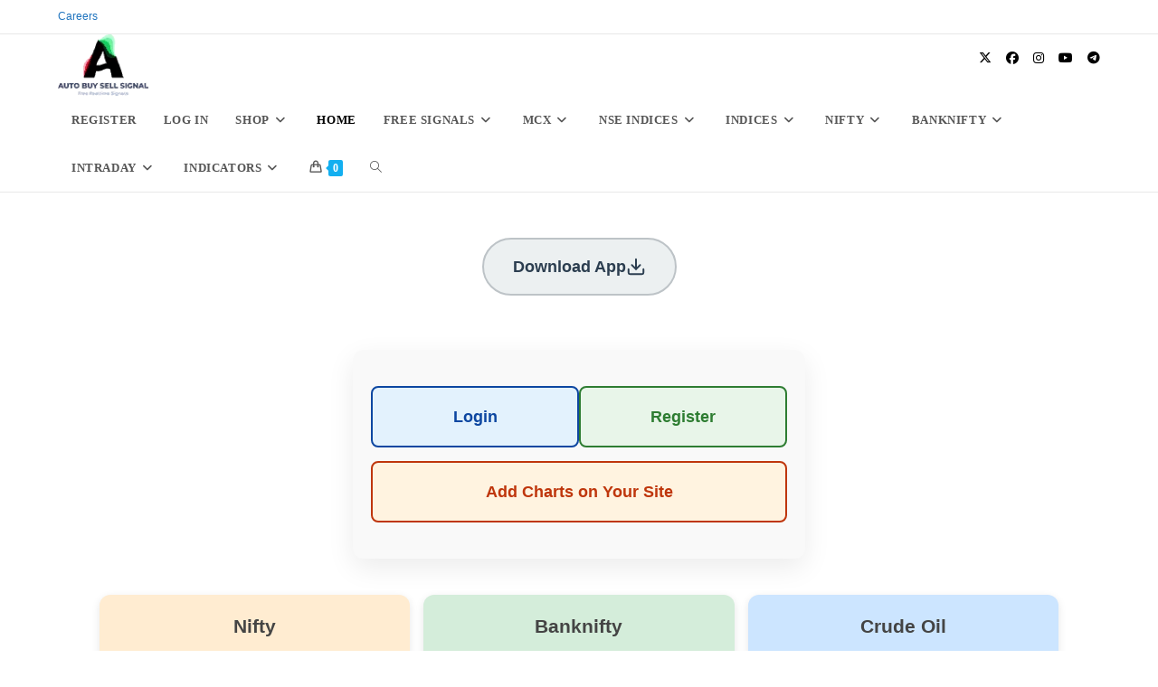

--- FILE ---
content_type: text/html; charset=UTF-8
request_url: https://autobuysellsignal.in/
body_size: 60413
content:
<!DOCTYPE html><html class="html" lang="en-US" prefix="og: https://ogp.me/ns#"><head><script data-no-optimize="1">var litespeed_docref=sessionStorage.getItem("litespeed_docref");litespeed_docref&&(Object.defineProperty(document,"referrer",{get:function(){return litespeed_docref}}),sessionStorage.removeItem("litespeed_docref"));</script> <meta charset="UTF-8"><link rel="profile" href="https://gmpg.org/xfn/11"><style>img:is([sizes="auto" i], [sizes^="auto," i]) { contain-intrinsic-size: 3000px 1500px }</style><meta name="viewport" content="width=device-width, initial-scale=1"><title>Free Auto Buy Sell Signal Software for indian Stock Market</title><meta name="description" content="Free Auto Buy Sell Signal Software for indian Stock Market I Free live chart NSE I MCX I Mt4 ,Amibroker ,Tradingview indicator,options,swing"/><meta name="robots" content="follow, index, max-snippet:-1, max-video-preview:-1, max-image-preview:large"/><link rel="canonical" href="https://autobuysellsignal.in" /><meta property="og:locale" content="en_US" /><meta property="og:type" content="website" /><meta property="og:title" content="Free Auto Buy Sell Signal Software for indian Stock Market" /><meta property="og:description" content="Free Auto Buy Sell Signal Software for indian Stock Market I Free live chart NSE I MCX I Mt4 ,Amibroker ,Tradingview indicator,options,swing" /><meta property="og:url" content="https://autobuysellsignal.in" /><meta property="og:site_name" content="Autobuysellsignal I Free buy sell signal NSE I MCX world market live signals I Buy sell signal software I auto buy sell trading software I Nifty share price I Banknifty share price" /><meta property="og:updated_time" content="2025-12-11T00:06:23+05:30" /><meta property="article:published_time" content="2021-02-07T01:58:17+05:30" /><meta property="article:modified_time" content="2025-12-11T00:06:23+05:30" /><meta name="twitter:card" content="summary_large_image" /><meta name="twitter:title" content="Free Auto Buy Sell Signal Software for indian Stock Market" /><meta name="twitter:description" content="Free Auto Buy Sell Signal Software for indian Stock Market I Free live chart NSE I MCX I Mt4 ,Amibroker ,Tradingview indicator,options,swing" /><meta name="twitter:site" content="@autobuysellsign" /><meta name="twitter:creator" content="@admin1" /><meta name="twitter:label1" content="Written by" /><meta name="twitter:data1" content="krneeraj" /><meta name="twitter:label2" content="Time to read" /><meta name="twitter:data2" content="1 minute" /> <script type="application/ld+json" class="rank-math-schema">{"@context":"https://schema.org","@graph":[{"@type":["FinancialService","Organization"],"@id":"https://autobuysellsignal.in/#organization","name":"autobuysellsignal","url":"https://autobuysellsignal.in","sameAs":["https://www.facebook.com/autobuysellsignal.in","https://twitter.com/autobuysellsign"],"email":"krneeraj","logo":{"@type":"ImageObject","@id":"https://autobuysellsignal.in/#logo","url":"https://autobuysellsignal.in/wp-content/uploads/2022/06/free-Buy-Sell-Signal-Software-1.png","contentUrl":"https://autobuysellsignal.in/wp-content/uploads/2022/06/free-Buy-Sell-Signal-Software-1.png","caption":"Autobuysellsignal I Free buy sell signal NSE I MCX world market live signals I Buy sell signal software I auto buy sell trading software I Nifty share price I Banknifty share price","inLanguage":"en-US","width":"96","height":"96"},"openingHours":["Tuesday,Wednesday,Thursday,Friday,Saturday,Sunday,Monday 12:00-23:59"],"image":{"@id":"https://autobuysellsignal.in/#logo"},"telephone":"+91-8986158920"},{"@type":"WebSite","@id":"https://autobuysellsignal.in/#website","url":"https://autobuysellsignal.in","name":"Autobuysellsignal I Free buy sell signal NSE I MCX world market live signals I Buy sell signal software I auto buy sell trading software I Nifty share price I Banknifty share price","publisher":{"@id":"https://autobuysellsignal.in/#organization"},"inLanguage":"en-US","potentialAction":{"@type":"SearchAction","target":"https://autobuysellsignal.in/?s={search_term_string}","query-input":"required name=search_term_string"}},{"@type":"ImageObject","@id":"http://autobuysellsignal.in/wp-content/uploads/2024/12/OCTAFX.png","url":"http://autobuysellsignal.in/wp-content/uploads/2024/12/OCTAFX.png","width":"200","height":"200","inLanguage":"en-US"},{"@type":"WebPage","@id":"https://autobuysellsignal.in#webpage","url":"https://autobuysellsignal.in","name":"Free Auto Buy Sell Signal Software for indian Stock Market","datePublished":"2021-02-07T01:58:17+05:30","dateModified":"2025-12-11T00:06:23+05:30","about":{"@id":"https://autobuysellsignal.in/#organization"},"isPartOf":{"@id":"https://autobuysellsignal.in/#website"},"primaryImageOfPage":{"@id":"http://autobuysellsignal.in/wp-content/uploads/2024/12/OCTAFX.png"},"inLanguage":"en-US"},{"@type":"Person","@id":"https://autobuysellsignal.in#author","name":"krneeraj","image":{"@type":"ImageObject","@id":"https://autobuysellsignal.in/wp-content/litespeed/avatar/90a7e8eda23eafd2432497a3eea877ad.jpg?ver=1768785113","url":"https://autobuysellsignal.in/wp-content/litespeed/avatar/90a7e8eda23eafd2432497a3eea877ad.jpg?ver=1768785113","caption":"krneeraj","inLanguage":"en-US"},"sameAs":["https://autobuysellsignal.in","https://twitter.com/admin1"],"worksFor":{"@id":"https://autobuysellsignal.in/#organization"}},{"@type":"Article","headline":"Free Auto Buy Sell Signal Software for indian Stock Market","keywords":"buy sell signal software,auto buy sell signal software,auto buy sell signal software for indian market,Free auto buy sell signal Live chart,Auto buy sell signal for mcx","datePublished":"2021-02-07T01:58:17+05:30","dateModified":"2025-12-11T00:06:23+05:30","author":{"@id":"https://autobuysellsignal.in#author","name":"krneeraj"},"publisher":{"@id":"https://autobuysellsignal.in/#organization"},"description":"Free Auto Buy Sell Signal Software for indian Stock Market I Free live chart NSE I MCX I Mt4 ,Amibroker ,Tradingview indicator,options,swing","name":"Free Auto Buy Sell Signal Software for indian Stock Market","@id":"https://autobuysellsignal.in#richSnippet","isPartOf":{"@id":"https://autobuysellsignal.in#webpage"},"image":{"@id":"http://autobuysellsignal.in/wp-content/uploads/2024/12/OCTAFX.png"},"inLanguage":"en-US","mainEntityOfPage":{"@id":"https://autobuysellsignal.in#webpage"}}]}</script> <meta name="google-site-verification" content="O7f5XeULo0GydE4RuZ95F8oUFvj-a2DloPHKiZbSMCw" /><meta name="yandex-verification" content="7dc3d7ec2e239944" /><link rel='dns-prefetch' href='//fonts.googleapis.com' /><link rel="alternate" type="application/rss+xml" title="Autobuysellsignal I Free buy sell signal NSE I MCX world market live signals I Buy sell signal software I auto buy sell trading software I Nifty share price I Banknifty share price &raquo; Feed" href="https://autobuysellsignal.in/feed/" /><style id="litespeed-ccss">:root{--rankmath-wp-adminbar-height:0}:root{--wp--preset--aspect-ratio--square:1;--wp--preset--aspect-ratio--4-3:4/3;--wp--preset--aspect-ratio--3-4:3/4;--wp--preset--aspect-ratio--3-2:3/2;--wp--preset--aspect-ratio--2-3:2/3;--wp--preset--aspect-ratio--16-9:16/9;--wp--preset--aspect-ratio--9-16:9/16;--wp--preset--color--black:#000;--wp--preset--color--cyan-bluish-gray:#abb8c3;--wp--preset--color--white:#fff;--wp--preset--color--pale-pink:#f78da7;--wp--preset--color--vivid-red:#cf2e2e;--wp--preset--color--luminous-vivid-orange:#ff6900;--wp--preset--color--luminous-vivid-amber:#fcb900;--wp--preset--color--light-green-cyan:#7bdcb5;--wp--preset--color--vivid-green-cyan:#00d084;--wp--preset--color--pale-cyan-blue:#8ed1fc;--wp--preset--color--vivid-cyan-blue:#0693e3;--wp--preset--color--vivid-purple:#9b51e0;--wp--preset--gradient--vivid-cyan-blue-to-vivid-purple:linear-gradient(135deg,rgba(6,147,227,1) 0%,#9b51e0 100%);--wp--preset--gradient--light-green-cyan-to-vivid-green-cyan:linear-gradient(135deg,#7adcb4 0%,#00d082 100%);--wp--preset--gradient--luminous-vivid-amber-to-luminous-vivid-orange:linear-gradient(135deg,rgba(252,185,0,1) 0%,rgba(255,105,0,1) 100%);--wp--preset--gradient--luminous-vivid-orange-to-vivid-red:linear-gradient(135deg,rgba(255,105,0,1) 0%,#cf2e2e 100%);--wp--preset--gradient--very-light-gray-to-cyan-bluish-gray:linear-gradient(135deg,#eee 0%,#a9b8c3 100%);--wp--preset--gradient--cool-to-warm-spectrum:linear-gradient(135deg,#4aeadc 0%,#9778d1 20%,#cf2aba 40%,#ee2c82 60%,#fb6962 80%,#fef84c 100%);--wp--preset--gradient--blush-light-purple:linear-gradient(135deg,#ffceec 0%,#9896f0 100%);--wp--preset--gradient--blush-bordeaux:linear-gradient(135deg,#fecda5 0%,#fe2d2d 50%,#6b003e 100%);--wp--preset--gradient--luminous-dusk:linear-gradient(135deg,#ffcb70 0%,#c751c0 50%,#4158d0 100%);--wp--preset--gradient--pale-ocean:linear-gradient(135deg,#fff5cb 0%,#b6e3d4 50%,#33a7b5 100%);--wp--preset--gradient--electric-grass:linear-gradient(135deg,#caf880 0%,#71ce7e 100%);--wp--preset--gradient--midnight:linear-gradient(135deg,#020381 0%,#2874fc 100%);--wp--preset--font-size--small:13px;--wp--preset--font-size--medium:20px;--wp--preset--font-size--large:36px;--wp--preset--font-size--x-large:42px;--wp--preset--font-family--inter:"Inter",sans-serif;--wp--preset--font-family--cardo:Cardo;--wp--preset--spacing--20:.44rem;--wp--preset--spacing--30:.67rem;--wp--preset--spacing--40:1rem;--wp--preset--spacing--50:1.5rem;--wp--preset--spacing--60:2.25rem;--wp--preset--spacing--70:3.38rem;--wp--preset--spacing--80:5.06rem;--wp--preset--shadow--natural:6px 6px 9px rgba(0,0,0,.2);--wp--preset--shadow--deep:12px 12px 50px rgba(0,0,0,.4);--wp--preset--shadow--sharp:6px 6px 0px rgba(0,0,0,.2);--wp--preset--shadow--outlined:6px 6px 0px -3px rgba(255,255,255,1),6px 6px rgba(0,0,0,1);--wp--preset--shadow--crisp:6px 6px 0px rgba(0,0,0,1)}.current-shop-items-dropdown{position:absolute;top:100%;right:-20px;background-color:#fff;z-index:10000;border-top:3px solid rgba(0,0,0,0);text-align:left;-webkit-box-shadow:0 2px 6px rgba(0,0,0,.1);-moz-box-shadow:0 2px 6px rgba(0,0,0,.1);box-shadow:0 2px 6px rgba(0,0,0,.1);width:350px;visibility:hidden;-moz-opacity:0;-webkit-opacity:0;opacity:0}.fa{font-family:var(--fa-style-family,"Font Awesome 6 Free");font-weight:var(--fa-style,900)}.fa,.fab,.fas{-moz-osx-font-smoothing:grayscale;-webkit-font-smoothing:antialiased;display:var(--fa-display,inline-block);font-style:normal;font-variant:normal;line-height:1;text-rendering:auto}.fas{font-family:"Font Awesome 6 Free"}.fab{font-family:"Font Awesome 6 Brands"}.fa-angle-right:before{content:"\f105"}.fa-arrow-circle-right:before{content:"\f0a9"}.fa-angle-down:before{content:"\f107"}.fa-angle-up:before{content:"\f106"}:host,:root{--fa-style-family-brands:"Font Awesome 6 Brands";--fa-font-brands:normal 400 1em/1 "Font Awesome 6 Brands"}.fab{font-weight:400}.fa-instagram:before{content:"\f16d"}.fa-facebook:before{content:"\f09a"}.fa-whatsapp:before{content:"\f232"}.fa-youtube:before{content:"\f167"}.fa-twitter:before{content:"\f099"}.fa-telegram:before{content:"\f2c6"}:host,:root{--fa-font-regular:normal 400 1em/1 "Font Awesome 6 Free"}:host,:root{--fa-style-family-classic:"Font Awesome 6 Free";--fa-font-solid:normal 900 1em/1 "Font Awesome 6 Free"}.fas{font-weight:900}.icon-handbag,.icon-magnifier{font-family:'simple-line-icons';speak:none;font-style:normal;font-weight:400;font-variant:normal;text-transform:none;line-height:1;-webkit-font-smoothing:antialiased;-moz-osx-font-smoothing:grayscale}.icon-handbag:before{content:"\e035"}.icon-magnifier:before{content:"\e090"}html,body,div,span,p,a,img,ins,i,ul,li,form,header,nav,section{margin:0;padding:0;border:0;outline:0;font-size:100%;font:inherit;vertical-align:baseline;font-family:inherit;font-size:100%;font-style:inherit;font-weight:inherit}header,nav,section{display:block}html{font-size:62.5%;overflow-y:scroll;-webkit-text-size-adjust:100%;-ms-text-size-adjust:100%}*,*:before,*:after{-webkit-box-sizing:border-box;-moz-box-sizing:border-box;box-sizing:border-box}header,main,nav,section{display:block}a img{border:0}img{max-width:100%;height:auto}html{-ms-overflow-x:hidden;overflow-x:hidden}body{font-family:"Open Sans",sans-serif;font-size:14px;line-height:1.8;color:#4a4a4a;overflow-wrap:break-word;word-wrap:break-word}body{background-color:#fff}i{font-style:italic}.screen-reader-text{border:0;clip:rect(1px,1px,1px,1px);clip-path:inset(50%);height:1px;margin:-1px;font-size:14px!important;font-weight:400;overflow:hidden;padding:0;position:absolute!important;width:1px;word-wrap:normal!important}html{font-family:sans-serif;-ms-text-size-adjust:100%;-webkit-text-size-adjust:100%}body{margin:0}header,main,nav,section{display:block}a{background-color:rgba(0,0,0,0)}img{border:0}input{color:inherit;font:inherit;margin:0}input::-moz-focus-inner{border:0;padding:0}input{line-height:normal}input[type=search]::-webkit-search-cancel-button,input[type=search]::-webkit-search-decoration{-webkit-appearance:none}.container{width:1200px;max-width:90%;margin:0 auto}#wrap{position:relative}#main{position:relative}@media only screen and (max-width:959px){.container{max-width:90%}}@media only screen and (max-width:767px){#wrap{width:100%!important}}img{max-width:100%;height:auto;vertical-align:middle}img[class*=attachment-]{height:auto}.clr:after{content:"";display:block;visibility:hidden;clear:both;zoom:1;height:0}a{color:#333}a{text-decoration:none}p{margin:0 0 20px}ul{margin:15px 0 15px 20px}li ul{margin:0 0 0 25px}form input[type=search]{display:inline-block;min-height:40px;width:100%;font-size:14px;line-height:1.8;padding:6px 12px;vertical-align:middle;background-color:rgba(0,0,0,0);color:#333;border:1px solid #ddd;-webkit-border-radius:3px;-moz-border-radius:3px;-ms-border-radius:3px;border-radius:3px}input[type=search]{-webkit-appearance:none}input[type=search]::-webkit-search-decoration,input[type=search]::-webkit-search-cancel-button,input[type=search]::-webkit-search-results-button,input[type=search]::-webkit-search-results-decoration{display:none}#top-bar-wrap{position:relative;background-color:#fff;font-size:12px;border-bottom:1px solid #f1f1f1;z-index:101}#top-bar{padding:8px 0}#top-bar-inner{position:relative}.top-bar-left{float:left}@media only screen and (max-width:767px){#top-bar{padding:20px 0}}@media screen and (max-width:782px){#top-bar-wrap{z-index:100}}@media only screen and (max-width:767px){#top-bar-content{float:none;text-align:center}}#top-bar-nav{display:inline-block}#top-bar-nav>ul>li{display:inline-block;float:none;margin-right:15px}#top-bar-nav>ul>li:last-child{margin-right:0}@media only screen and (max-width:767px){#top-bar-nav{float:none;text-align:center}}#site-header{position:relative;width:100%;background-color:#fff;border-bottom:1px solid #f1f1f1;z-index:100}#site-header-inner{position:relative;height:100%}#site-logo{float:left;height:100%;display:table}#site-logo #site-logo-inner{display:table-cell;vertical-align:middle;height:74px}#site-logo #site-logo-inner a{background-color:rgba(0,0,0,0)!important}#site-logo #site-logo-inner a img{width:auto;vertical-align:middle}@media only screen and (max-width:767px){#site-logo{margin-top:0!important;margin-bottom:0!important}}#site-navigation-wrap{float:right;position:relative;right:-15px}#site-navigation-wrap .dropdown-menu{list-style:none;margin:0;padding:0}#site-navigation-wrap .dropdown-menu>li{float:left;position:relative}#site-navigation-wrap .dropdown-menu>li>a{display:block;font-size:13px;line-height:74px;color:#555;padding:0 15px;letter-spacing:.6px}#site-navigation-wrap .dropdown-menu>li>a.site-search-toggle{letter-spacing:0}#site-navigation-wrap .dropdown-menu>li>a .nav-arrow{padding-left:6px;line-height:1}.has-social #site-navigation-wrap{right:0}.sf-menu,.sf-menu *{margin:0;padding:0;list-style:none}.sf-menu li.menu-item{position:relative;white-space:nowrap;white-space:normal}.sf-menu ul.sub-menu{position:absolute;visibility:hidden;top:100%;left:0;z-index:9999}.sf-menu>li{float:left}.sf-menu a.menu-link{display:block;position:relative;zoom:1}.sf-menu ul.sub-menu ul{top:0;left:100%;visibility:visible}.dropdown-menu,.dropdown-menu *{margin:0;padding:0;list-style:none}.dropdown-menu .sub-menu{display:none;position:absolute;top:100%;left:0;background-color:#fff;border-top:3px solid #13aff0;min-width:180px;line-height:1;text-align:left;z-index:999;-webkit-box-shadow:0 2px 6px rgba(0,0,0,.1);-moz-box-shadow:0 2px 6px rgba(0,0,0,.1);box-shadow:0 2px 6px rgba(0,0,0,.1)}.dropdown-menu li .sub-menu li.menu-item{display:block;float:none}.dropdown-menu ul .sub-menu{top:0;left:100%;margin-top:-3px}.dropdown-menu ul li.menu-item{display:block;border-bottom:1px solid #f1f1f1}.dropdown-menu ul li.menu-item:last-child{border-bottom:0}.dropdown-menu ul li a.menu-link{display:block;position:relative;float:none;font-size:12px;font-weight:400;line-height:1.2em;letter-spacing:.6px;padding:12px 15px;text-transform:capitalize}.dropdown-menu ul li a.menu-link .nav-arrow{position:absolute;top:50%;right:15px;margin-top:-6.5px;padding:0}.dropdown-menu ul li a.menu-link i{position:relative;width:20px;text-align:center;margin-right:3px}.dropdown-menu li a.menu-link i{padding-right:5px}.oceanwp-mobile-menu-icon{display:none;position:relative}.oceanwp-mobile-menu-icon.mobile-right{float:right}.oceanwp-mobile-menu-icon a{font-size:13px;line-height:74px;color:#555;padding-left:15px;letter-spacing:.6px}.oceanwp-mobile-menu-icon a:first-child{padding-left:0}.oceanwp-mobile-menu-icon a.mobile-menu .oceanwp-text,.oceanwp-mobile-menu-icon a.mobile-menu .oceanwp-close-text{padding-left:6px}.oceanwp-mobile-menu-icon a.mobile-menu .oceanwp-close-text{display:none}.oceanwp-social-menu{float:right;position:relative;z-index:10}.oceanwp-social-menu.simple-social{right:-8px}.oceanwp-social-menu .social-menu-inner{display:-webkit-box;display:-webkit-flex;display:-ms-flexbox;display:flex;-webkit-align-items:center;align-items:center;height:74px}.oceanwp-social-menu ul{margin:0;padding:0;list-style:none}.oceanwp-social-menu ul li{float:left;position:relative}.oceanwp-social-menu ul li a{display:inline-block;background-color:rgba(0,0,0,0);color:#929292;padding:0 8px;line-height:1;text-align:center;letter-spacing:0}.oceanwp-social-menu ul li:first-child a{margin-left:0}.oceanwp-social-menu ul li:last-child a{margin-right:0}#searchform-dropdown{position:absolute;right:0;background-color:#fff;border-top:3px solid #13aff0;top:100%;padding:15px;width:260px;-webkit-box-shadow:0 2px 7px rgba(0,0,0,.1);-moz-box-shadow:0 2px 7px rgba(0,0,0,.1);box-shadow:0 2px 7px rgba(0,0,0,.1);visibility:hidden;-moz-opacity:0;-webkit-opacity:0;opacity:0;z-index:10000}#searchform-dropdown input{display:block;background-color:rgba(0,0,0,0);-webkit-border-radius:0;-moz-border-radius:0;-ms-border-radius:0;border-radius:0;margin:0}#mobile-fullscreen{display:none;position:fixed;top:0;left:0;width:100%;height:100%;background-color:rgba(0,0,0,.9);overflow-y:scroll;z-index:100000}#mobile-fullscreen #mobile-fullscreen-inner{display:table;width:100%;height:100%;padding:0 40px}#mobile-fullscreen a.close{position:absolute;top:14px;right:14px}#mobile-fullscreen a.close .close-icon-wrap{display:inline-block;position:relative;width:40px;height:40px;line-height:33px}#mobile-fullscreen a.close .close-icon-inner,#mobile-fullscreen a.close .close-icon-inner:after{display:inline-block;width:40px;height:3px;background-color:#fff;border-radius:3px}#mobile-fullscreen a.close .close-icon-inner{-webkit-transform:rotate(45deg);-moz-transform:rotate(45deg);-ms-transform:rotate(45deg);-o-transform:rotate(45deg);transform:rotate(45deg)}#mobile-fullscreen a.close .close-icon-inner:after{content:"";display:block;-webkit-transform:rotate(-90deg);-moz-transform:rotate(-90deg);-ms-transform:rotate(-90deg);-o-transform:rotate(-90deg);transform:rotate(-90deg)}#mobile-fullscreen nav{display:table-cell;vertical-align:middle;padding:50px 0;text-align:center}#mobile-fullscreen ul{list-style:none;margin:0}#mobile-fullscreen ul li a{display:block;position:relative;color:#fff;letter-spacing:1px;text-transform:uppercase;text-align:center}#mobile-fullscreen ul li a i{margin-right:10px}#mobile-fullscreen ul ul.sub-menu{display:none;list-style:none;margin:0;padding:0}#mobile-fullscreen ul ul.sub-menu li a{font-size:13px;padding:3px 0}#mobile-fullscreen ul>li{display:block}#mobile-fullscreen ul>li>a{font-size:18px;line-height:1.2;padding:12px 0}#mobile-fullscreen .oceanwp-social-menu{display:block;float:none;margin-top:30px;text-align:center;right:auto}#mobile-fullscreen .oceanwp-social-menu .social-menu-inner{display:block;height:auto!important}#mobile-fullscreen .oceanwp-social-menu ul li{float:none;display:inline-block}#mobile-fullscreen .oceanwp-social-menu.simple-social ul li a{color:#fff;font-size:24px;padding:0 16px;margin:0;background-color:rgba(0,0,0,0)!important}#scroll-top{display:none;opacity:0;position:fixed;right:20px;bottom:20px;width:40px;height:40px;line-height:40px;background-color:rgba(0,0,0,.4);color:#fff;font-size:18px;-webkit-border-radius:2px;-moz-border-radius:2px;-ms-border-radius:2px;border-radius:2px;text-align:center;z-index:100;-webkit-box-sizing:content-box;-moz-box-sizing:content-box;box-sizing:content-box}@media only screen and (max-width:480px){#scroll-top{right:10px;bottom:10px;width:26px;height:26px;line-height:24px;font-size:14px}}@media only screen and (max-width:959px){body.default-breakpoint #top-bar-nav,body.default-breakpoint #site-navigation-wrap,body.default-breakpoint .oceanwp-social-menu{display:none}body.default-breakpoint .oceanwp-mobile-menu-icon{display:block}}.hamburger{display:inline-block;font:inherit;color:inherit;text-transform:none;background-color:transparent;border:0;margin:0;overflow:visible}.hamburger-box{width:20px;height:16px;display:inline-block;position:relative}.hamburger-inner{display:block;top:50%;margin-top:2px}.hamburger-inner,.hamburger-inner:after,.hamburger-inner:before{width:20px;height:2px;background-color:#000;border-radius:3px;position:absolute}.hamburger-inner:after,.hamburger-inner:before{content:"";display:block}.hamburger-inner:before{top:-7px}.hamburger-inner:after{bottom:-7px}.hamburger--3dy-r .hamburger-box{-webkit-perspective:40px;perspective:40px}.screen-reader-text{height:1px;margin:-1px;overflow:hidden;padding:0;position:absolute;top:-10000em;width:1px;clip:rect(0,0,0,0);border:0}.elementor *,.elementor :after,.elementor :before{box-sizing:border-box}.elementor a{box-shadow:none;text-decoration:none}.elementor img{border:none;border-radius:0;box-shadow:none;height:auto;max-width:100%}.elementor-element{--flex-direction:initial;--flex-wrap:initial;--justify-content:initial;--align-items:initial;--align-content:initial;--gap:initial;--flex-basis:initial;--flex-grow:initial;--flex-shrink:initial;--order:initial;--align-self:initial;align-self:var(--align-self);flex-basis:var(--flex-basis);flex-grow:var(--flex-grow);flex-shrink:var(--flex-shrink);order:var(--order)}.elementor-align-center{text-align:center}.elementor-align-center .elementor-button{width:auto}:root{--page-title-display:block}.elementor-section{position:relative}.elementor-section .elementor-container{display:flex;margin-left:auto;margin-right:auto;position:relative}@media (max-width:1024px){.elementor-section .elementor-container{flex-wrap:wrap}}.elementor-section.elementor-section-boxed>.elementor-container{max-width:1140px}.elementor-widget-wrap{align-content:flex-start;flex-wrap:wrap;position:relative;width:100%}.elementor:not(.elementor-bc-flex-widget) .elementor-widget-wrap{display:flex}.elementor-widget-wrap>.elementor-element{width:100%}.elementor-widget{position:relative}.elementor-column{display:flex;min-height:1px;position:relative}.elementor-column-gap-default>.elementor-column>.elementor-element-populated{padding:10px}@media (min-width:768px){.elementor-column.elementor-col-16{width:16.666%}.elementor-column.elementor-col-50{width:50%}.elementor-column.elementor-col-100{width:100%}}@media (max-width:767px){.elementor-column{width:100%}}@media (prefers-reduced-motion:no-preference){html{scroll-behavior:smooth}}.elementor-button{background-color:#69727d;border-radius:3px;color:#fff;display:inline-block;font-size:15px;line-height:1;padding:12px 24px;fill:#fff;text-align:center}.elementor-button:visited{color:#fff}.elementor-button-content-wrapper{display:flex;flex-direction:row;gap:5px;justify-content:center}.elementor-button-text{display:inline-block}.elementor-button span{text-decoration:inherit}.elementor-kit-17793{--e-global-color-primary:#6ec1e4;--e-global-color-secondary:#54595f;--e-global-color-text:#7a7a7a;--e-global-color-accent:#61ce70;--e-global-color-24cb6440:#4054b2;--e-global-color-612a6427:#23a455;--e-global-color-5da9ef4f:#000;--e-global-color-6f6bd1a4:#fff;--e-global-color-6ff3f7ee:#1a6c7a;--e-global-typography-primary-font-family:"Roboto";--e-global-typography-primary-font-weight:600;--e-global-typography-secondary-font-family:"Roboto Slab";--e-global-typography-secondary-font-weight:400;--e-global-typography-text-font-family:"Roboto";--e-global-typography-text-font-weight:400;--e-global-typography-accent-font-family:"Roboto";--e-global-typography-accent-font-weight:500}.elementor-kit-17793 .elementor-button{border-style:solid}.elementor-section.elementor-section-boxed>.elementor-container{max-width:1140px}.elementor-element{--widgets-spacing:20px 20px;--widgets-spacing-row:20px;--widgets-spacing-column:20px}@media (max-width:1024px){.elementor-section.elementor-section-boxed>.elementor-container{max-width:1024px}}@media (max-width:767px){.elementor-section.elementor-section-boxed>.elementor-container{max-width:767px}}.elementor-widget-image{text-align:center}.elementor-widget-image a{display:inline-block}.elementor-widget-image img{display:inline-block;vertical-align:middle}.elementor-widget-icon-box .elementor-icon-box-wrapper{display:block;text-align:center}.elementor-widget-icon-box .elementor-icon-box-title a{color:inherit}.elementor-widget-icon-box .elementor-icon-box-content{flex-grow:1}.elementor-widget-icon-box .elementor-icon-box-description{margin:0}:root{--swiper-theme-color:#007aff}:root{--swiper-navigation-size:44px}.elementor-element{--swiper-theme-color:#000;--swiper-navigation-size:44px;--swiper-pagination-bullet-size:6px;--swiper-pagination-bullet-horizontal-gap:6px}.elementor-5603 .elementor-element.elementor-element-14a6566 .elementor-button{background-color:transparent;background-image:linear-gradient(180deg,#a73737 0%,#8b1111 100%);border-radius:9px;box-shadow:18px 12px 19px 11px rgba(200.6,11.774347826086933,11.774347826086933,.5);padding:-16px}.elementor-5603 .elementor-element.elementor-element-14a6566 .elementor-button-content-wrapper{flex-direction:row}.elementor-5603 .elementor-element.elementor-element-8707e67 .elementor-button{background-color:transparent;background-image:linear-gradient(180deg,#39cac5 0%,#162672 100%);border-radius:9px;box-shadow:18px 12px 19px 11px rgba(200.6,11.774347826086933,11.774347826086933,.5);padding:-16px}.elementor-5603 .elementor-element.elementor-element-8707e67 .elementor-button-content-wrapper{flex-direction:row}.elementor-5603 .elementor-element.elementor-element-9ccbae5 .elementor-button{background-color:transparent;background-image:linear-gradient(180deg,#39cac5 0%,#162672 100%);border-radius:9px;box-shadow:18px 12px 19px 11px rgba(200.6,11.774347826086933,11.774347826086933,.5);padding:-16px}.elementor-5603 .elementor-element.elementor-element-9ccbae5 .elementor-button-content-wrapper{flex-direction:row}.elementor-5603 .elementor-element.elementor-element-b0bd511{border-radius:0 10px 10px}.elementor-5603 .elementor-element.elementor-element-b0bd511{padding:14px}.elementor-5603 .elementor-element.elementor-element-b38ce70>.elementor-widget-container{background-color:transparent;padding:25px 8px 10px;background-image:linear-gradient(220deg,#011116 0%,#2f3372 100%);border-radius:20px;box-shadow:0px 0px 10px 0px rgba(0,0,0,.16)}.elementor-5603 .elementor-element.elementor-element-b38ce70 .elementor-icon-box-title{margin-bottom:6px;color:#f4fcff}.elementor-5603 .elementor-element.elementor-element-b38ce70 .elementor-icon-box-title,.elementor-5603 .elementor-element.elementor-element-b38ce70 .elementor-icon-box-title a{font-family:"Roboto",Sans-serif;font-size:14px;font-weight:500}.elementor-5603 .elementor-element.elementor-element-b38ce70 .elementor-icon-box-description{color:#faf5f5}.elementor-5603 .elementor-element.elementor-element-739b30c>.elementor-widget-container{background-color:transparent;padding:25px 8px 10px;background-image:linear-gradient(220deg,#353e41 0%,#0d0e0d 100%);border-radius:20px;box-shadow:0px 0px 10px 0px rgba(0,0,0,.16)}.elementor-5603 .elementor-element.elementor-element-739b30c .elementor-icon-box-title{margin-bottom:6px;color:#f4fcff}.elementor-5603 .elementor-element.elementor-element-739b30c .elementor-icon-box-title,.elementor-5603 .elementor-element.elementor-element-739b30c .elementor-icon-box-title a{font-family:"Roboto",Sans-serif;font-size:14px;font-weight:500}.elementor-5603 .elementor-element.elementor-element-739b30c .elementor-icon-box-description{color:#faf5f5}.elementor-5603 .elementor-element.elementor-element-f95feb9>.elementor-widget-container{background-color:transparent;padding:25px 8px 10px;background-image:linear-gradient(220deg,#70240d 0%,#cb2727 100%);border-radius:20px;box-shadow:0px 0px 10px 0px rgba(0,0,0,.16)}.elementor-5603 .elementor-element.elementor-element-f95feb9 .elementor-icon-box-title{margin-bottom:6px;color:#f4fcff}.elementor-5603 .elementor-element.elementor-element-f95feb9 .elementor-icon-box-title,.elementor-5603 .elementor-element.elementor-element-f95feb9 .elementor-icon-box-title a{font-family:"Roboto",Sans-serif;font-size:14px;font-weight:600}.elementor-5603 .elementor-element.elementor-element-f95feb9 .elementor-icon-box-description{color:#fffcfc}.elementor-5603 .elementor-element.elementor-element-17658ea>.elementor-widget-container{background-color:transparent;padding:25px 8px 10px;background-image:linear-gradient(220deg,#70b910 0%,#363838 100%);border-radius:20px;box-shadow:0px 0px 10px 0px rgba(0,0,0,.16)}.elementor-5603 .elementor-element.elementor-element-17658ea .elementor-icon-box-title{margin-bottom:6px;color:#f4fcff}.elementor-5603 .elementor-element.elementor-element-17658ea .elementor-icon-box-title,.elementor-5603 .elementor-element.elementor-element-17658ea .elementor-icon-box-title a{font-family:"Roboto",Sans-serif;font-size:14px;font-weight:600}.elementor-5603 .elementor-element.elementor-element-17658ea .elementor-icon-box-description{color:#fffefe}.elementor-5603 .elementor-element.elementor-element-c14adf7>.elementor-widget-container{background-color:transparent;padding:25px 8px 10px;background-image:linear-gradient(220deg,#383736 0%,#7a7875 100%);border-radius:20px;box-shadow:0px 0px 10px 0px rgba(0,0,0,.16)}.elementor-5603 .elementor-element.elementor-element-c14adf7 .elementor-icon-box-title{margin-bottom:6px;color:#f4fcff}.elementor-5603 .elementor-element.elementor-element-c14adf7 .elementor-icon-box-title,.elementor-5603 .elementor-element.elementor-element-c14adf7 .elementor-icon-box-title a{font-family:"Roboto",Sans-serif;font-size:14px;font-weight:600}.elementor-5603 .elementor-element.elementor-element-c14adf7 .elementor-icon-box-description{color:#fff}.elementor-5603 .elementor-element.elementor-element-c899b19>.elementor-widget-container{background-color:transparent;padding:25px 8px 10px;background-image:linear-gradient(220deg,#d6b904 0%,#272727 100%);border-radius:20px;box-shadow:0px 0px 10px 0px rgba(0,0,0,.16)}.elementor-5603 .elementor-element.elementor-element-c899b19 .elementor-icon-box-title{margin-bottom:6px;color:#f4fcff}.elementor-5603 .elementor-element.elementor-element-c899b19 .elementor-icon-box-title,.elementor-5603 .elementor-element.elementor-element-c899b19 .elementor-icon-box-title a{font-family:"Roboto",Sans-serif;font-size:14px;font-weight:600}.elementor-5603 .elementor-element.elementor-element-c899b19 .elementor-icon-box-description{color:#dfd6d6}:root{--page-title-display:none}@media (max-width:767px){.elementor-5603 .elementor-element.elementor-element-b0bd511{margin-top:50px;margin-bottom:50px;padding:1px}.elementor-5603 .elementor-element.elementor-element-821d847{width:50%}.elementor-5603 .elementor-element.elementor-element-b38ce70 .elementor-icon-box-title,.elementor-5603 .elementor-element.elementor-element-b38ce70 .elementor-icon-box-title a{font-size:13px}.elementor-5603 .elementor-element.elementor-element-a2e10b2{width:50%}.elementor-5603 .elementor-element.elementor-element-739b30c .elementor-icon-box-title,.elementor-5603 .elementor-element.elementor-element-739b30c .elementor-icon-box-title a{font-size:13px}.elementor-5603 .elementor-element.elementor-element-4159012{width:50%}.elementor-5603 .elementor-element.elementor-element-bad5780{width:50%}.elementor-5603 .elementor-element.elementor-element-6e7eff8{width:50%}.elementor-5603 .elementor-element.elementor-element-c31f36d{width:50%}}.wcmenucart i{position:relative;padding:0}.wcmenucart:after{display:none}.wcmenucart-details{margin-left:8px!important}.wcmenucart-details.count{display:inline-block;position:relative;color:#fff;font-size:12px;line-height:1;font-weight:600;padding:3px 5px;margin-left:8px;-webkit-border-radius:2px;-moz-border-radius:2px;-ms-border-radius:2px;border-radius:2px;background-color:#13aff0}.wcmenucart-details.count:before{content:"";position:absolute;top:0;left:-3px;width:0;height:0;margin-top:4px;border-style:solid solid solid none;border-width:5px 5px 5px medium;border-top-color:rgba(0,0,0,0)!important;border-bottom-color:rgba(0,0,0,0)!important;border-color:#13aff0}.current-shop-items-dropdown{border-top-color:#13aff0}#site-navigation-wrap .dropdown-menu>li>a.wcmenucart{letter-spacing:0}.wcmenucart i{font-style:normal;letter-spacing:normal;font-weight:600;text-rendering:auto}#oceanwp-cart-sidebar-wrap{display:none;visibility:hidden;-moz-opacity:0;-webkit-opacity:0;opacity:0}#oceanwp-cart-sidebar-wrap,#oceanwp-cart-sidebar-wrap .oceanwp-cart-sidebar-overlay{position:fixed;top:0;left:0;width:100%;height:100%;z-index:9999}#oceanwp-cart-sidebar-wrap .oceanwp-cart-sidebar-overlay{background-color:rgba(0,0,0,.5)}#oceanwp-cart-sidebar-wrap .oceanwp-cart-sidebar{position:absolute;top:0;right:-100%;background-color:#fff;width:325px;height:100%;padding:20px 0 0;overflow:auto;z-index:10000;-webkit-box-shadow:0 0 12px 0 rgba(0,0,0,.4);-moz-box-shadow:0 0 12px 0 rgba(0,0,0,.4);box-shadow:0 0 12px 0 rgba(0,0,0,.4)}#oceanwp-cart-sidebar-wrap .owp-cart-title{font-size:18px;font-weight:600;color:#555;line-height:1.2;text-transform:uppercase;padding:0 20px;margin:0;text-align:center}#oceanwp-cart-sidebar-wrap .divider{display:block;width:30px;height:2px;background-color:rgba(0,0,0,.1);margin:10px auto 20px}#oceanwp-cart-sidebar-wrap .oceanwp-cart-close{position:absolute;top:0;right:0;color:#333;opacity:.5;font-weight:300;font-size:40px;width:40px;height:40px;line-height:40px;text-align:center;z-index:1001}@media only screen and (max-width:959px){#oceanwp-cart-sidebar-wrap{display:block}}#owp-qv-wrap{display:none;overflow-x:hidden;overflow-y:auto}#owp-qv-wrap,#owp-qv-wrap .owp-qv-overlay{position:fixed;top:0;left:0;width:100%;height:100%;z-index:999}.owp-qv-container{position:absolute;width:100%;height:100%;left:0;top:0;text-align:center;padding:30px}.owp-qv-container:before{content:"";display:inline-block;height:100%;vertical-align:middle}.owp-qv-content-wrap{position:relative;display:inline-block;vertical-align:middle;text-align:left;max-width:100%;z-index:1045;opacity:0;-webkit-transform:translateY(-30px);-moz-transform:translateY(-30px);-ms-transform:translateY(-30px);-o-transform:translateY(-30px);transform:translateY(-30px)}.owp-qv-content-inner{position:relative;background-color:#fff;max-width:875px;margin:0 auto;z-index:1000;-webkit-box-shadow:3px 3px 20px 0 rgba(0,0,0,.15);-moz-box-shadow:3px 3px 20px 0 rgba(0,0,0,.15);box-shadow:3px 3px 20px 0 rgba(0,0,0,.15)}.owp-qv-content-inner .owp-qv-close{position:absolute;top:0;right:0;color:#333;opacity:.5;font-weight:300;font-size:40px;width:40px;height:40px;line-height:40px;text-align:center;z-index:1001}.owp-qv-overlay{background-color:rgba(0,0,0,.5)}@media screen and (max-width:850px){.owp-qv-container:before{display:none}}.fa,.fab,.fas{-moz-osx-font-smoothing:grayscale;-webkit-font-smoothing:antialiased;display:inline-block;font-style:normal;font-variant:normal;text-rendering:auto;line-height:1}.fa-angle-down:before{content:"\f107"}.fa-angle-right:before{content:"\f105"}.fa-angle-up:before{content:"\f106"}.fa-arrow-circle-right:before{content:"\f0a9"}.fa-facebook:before{content:"\f09a"}.fa-instagram:before{content:"\f16d"}.fa-telegram:before{content:"\f2c6"}.fa-twitter:before{content:"\f099"}.fa-whatsapp:before{content:"\f232"}.fa-youtube:before{content:"\f167"}.fa,.fas{font-family:"Font Awesome 5 Free";font-weight:900}.fab{font-family:"Font Awesome 5 Brands";font-weight:400}#wpgtr_stickyads_textcss_container{position:fixed;bottom:2px;width:100%;padding:5px;box-shadow:0 -6px 18px 0 rgba(9,32,76,.1);background-color:#fefefe;z-index:99999}#wpgtr_stickyads_textcss_wrap{text-align:center;min-height:90px;max-height:110px;width:100%}#wpgtr_stickyads_textcss_ad{display:block;align-items:center;justify-content:center;text-align:center;min-height:90px;height:auto;max-height:120px!important;width:100%!important;z-index:999999}#wpgtr_stickyads_textcss_close{width:30px;height:30px;display:flex;align-items:center;justify-content:center;border-radius:12px 0 0;position:absolute;right:0;top:-18px}#top-bar-wrap,#site-header,.dropdown-menu ul li{border-color:#e8e8e8}a{color:#1e73be}form input[type=search]{border-style:solid}form input[type=search]{border-radius:3px}#site-logo #site-logo-inner,.oceanwp-social-menu .social-menu-inner{height:53px}#site-navigation-wrap .dropdown-menu>li>a,.oceanwp-mobile-menu-icon a{line-height:53px}#site-logo #site-logo-inner a img{max-width:100px}#site-header #site-logo #site-logo-inner a img{max-height:200px}#site-navigation-wrap .dropdown-menu>.current-menu-item>a{color:#000}.dropdown-menu .sub-menu{min-width:176px}.dropdown-menu ul li.menu-item{border-color:#dbdbdb}.oceanwp-social-menu.simple-social ul li a{color:#000}.mobile-menu .hamburger-inner,.mobile-menu .hamburger-inner:before,.mobile-menu .hamburger-inner:after{background-color:#d33}body{font-size:14px;line-height:1.8}#top-bar-content{font-size:12px;line-height:1.8}#site-navigation-wrap .dropdown-menu>li>a,.oceanwp-mobile-menu-icon a{font-family:Poppins;font-size:13px;font-weight:700;text-transform:uppercase}.dropdown-menu ul li a.menu-link{font-size:12px;line-height:1.2;letter-spacing:.6px}body #mobile-fullscreen ul li a{font-size:15px;line-height:1.8}.screen-reader-text{clip:rect(1px,1px,1px,1px);word-wrap:normal!important;border:0;clip-path:inset(50%);height:1px;margin:-1px;overflow:hidden;overflow-wrap:normal!important;padding:0;position:absolute!important;width:1px}</style><link rel="preload" data-asynced="1" data-optimized="2" as="style" onload="this.onload=null;this.rel='stylesheet'" href="https://autobuysellsignal.in/wp-content/litespeed/ucss/bf080d436a35aebac60011b5692de1ba.css?ver=2a8ce" /><script type="litespeed/javascript">!function(a){"use strict";var b=function(b,c,d){function e(a){return h.body?a():void setTimeout(function(){e(a)})}function f(){i.addEventListener&&i.removeEventListener("load",f),i.media=d||"all"}var g,h=a.document,i=h.createElement("link");if(c)g=c;else{var j=(h.body||h.getElementsByTagName("head")[0]).childNodes;g=j[j.length-1]}var k=h.styleSheets;i.rel="stylesheet",i.href=b,i.media="only x",e(function(){g.parentNode.insertBefore(i,c?g:g.nextSibling)});var l=function(a){for(var b=i.href,c=k.length;c--;)if(k[c].href===b)return a();setTimeout(function(){l(a)})};return i.addEventListener&&i.addEventListener("load",f),i.onloadcssdefined=l,l(f),i};"undefined"!=typeof exports?exports.loadCSS=b:a.loadCSS=b}("undefined"!=typeof global?global:this);!function(a){if(a.loadCSS){var b=loadCSS.relpreload={};if(b.support=function(){try{return a.document.createElement("link").relList.supports("preload")}catch(b){return!1}},b.poly=function(){for(var b=a.document.getElementsByTagName("link"),c=0;c<b.length;c++){var d=b[c];"preload"===d.rel&&"style"===d.getAttribute("as")&&(a.loadCSS(d.href,d,d.getAttribute("media")),d.rel=null)}},!b.support()){b.poly();var c=a.setInterval(b.poly,300);a.addEventListener&&a.addEventListener("load",function(){b.poly(),a.clearInterval(c)}),a.attachEvent&&a.attachEvent("onload",function(){a.clearInterval(c)})}}}(this);</script> <style id='classic-theme-styles-inline-css'>/*! This file is auto-generated */
.wp-block-button__link{color:#fff;background-color:#32373c;border-radius:9999px;box-shadow:none;text-decoration:none;padding:calc(.667em + 2px) calc(1.333em + 2px);font-size:1.125em}.wp-block-file__button{background:#32373c;color:#fff;text-decoration:none}</style><style id='global-styles-inline-css'>:root{--wp--preset--aspect-ratio--square: 1;--wp--preset--aspect-ratio--4-3: 4/3;--wp--preset--aspect-ratio--3-4: 3/4;--wp--preset--aspect-ratio--3-2: 3/2;--wp--preset--aspect-ratio--2-3: 2/3;--wp--preset--aspect-ratio--16-9: 16/9;--wp--preset--aspect-ratio--9-16: 9/16;--wp--preset--color--black: #000000;--wp--preset--color--cyan-bluish-gray: #abb8c3;--wp--preset--color--white: #ffffff;--wp--preset--color--pale-pink: #f78da7;--wp--preset--color--vivid-red: #cf2e2e;--wp--preset--color--luminous-vivid-orange: #ff6900;--wp--preset--color--luminous-vivid-amber: #fcb900;--wp--preset--color--light-green-cyan: #7bdcb5;--wp--preset--color--vivid-green-cyan: #00d084;--wp--preset--color--pale-cyan-blue: #8ed1fc;--wp--preset--color--vivid-cyan-blue: #0693e3;--wp--preset--color--vivid-purple: #9b51e0;--wp--preset--gradient--vivid-cyan-blue-to-vivid-purple: linear-gradient(135deg,rgba(6,147,227,1) 0%,rgb(155,81,224) 100%);--wp--preset--gradient--light-green-cyan-to-vivid-green-cyan: linear-gradient(135deg,rgb(122,220,180) 0%,rgb(0,208,130) 100%);--wp--preset--gradient--luminous-vivid-amber-to-luminous-vivid-orange: linear-gradient(135deg,rgba(252,185,0,1) 0%,rgba(255,105,0,1) 100%);--wp--preset--gradient--luminous-vivid-orange-to-vivid-red: linear-gradient(135deg,rgba(255,105,0,1) 0%,rgb(207,46,46) 100%);--wp--preset--gradient--very-light-gray-to-cyan-bluish-gray: linear-gradient(135deg,rgb(238,238,238) 0%,rgb(169,184,195) 100%);--wp--preset--gradient--cool-to-warm-spectrum: linear-gradient(135deg,rgb(74,234,220) 0%,rgb(151,120,209) 20%,rgb(207,42,186) 40%,rgb(238,44,130) 60%,rgb(251,105,98) 80%,rgb(254,248,76) 100%);--wp--preset--gradient--blush-light-purple: linear-gradient(135deg,rgb(255,206,236) 0%,rgb(152,150,240) 100%);--wp--preset--gradient--blush-bordeaux: linear-gradient(135deg,rgb(254,205,165) 0%,rgb(254,45,45) 50%,rgb(107,0,62) 100%);--wp--preset--gradient--luminous-dusk: linear-gradient(135deg,rgb(255,203,112) 0%,rgb(199,81,192) 50%,rgb(65,88,208) 100%);--wp--preset--gradient--pale-ocean: linear-gradient(135deg,rgb(255,245,203) 0%,rgb(182,227,212) 50%,rgb(51,167,181) 100%);--wp--preset--gradient--electric-grass: linear-gradient(135deg,rgb(202,248,128) 0%,rgb(113,206,126) 100%);--wp--preset--gradient--midnight: linear-gradient(135deg,rgb(2,3,129) 0%,rgb(40,116,252) 100%);--wp--preset--font-size--small: 13px;--wp--preset--font-size--medium: 20px;--wp--preset--font-size--large: 36px;--wp--preset--font-size--x-large: 42px;--wp--preset--spacing--20: 0.44rem;--wp--preset--spacing--30: 0.67rem;--wp--preset--spacing--40: 1rem;--wp--preset--spacing--50: 1.5rem;--wp--preset--spacing--60: 2.25rem;--wp--preset--spacing--70: 3.38rem;--wp--preset--spacing--80: 5.06rem;--wp--preset--shadow--natural: 6px 6px 9px rgba(0, 0, 0, 0.2);--wp--preset--shadow--deep: 12px 12px 50px rgba(0, 0, 0, 0.4);--wp--preset--shadow--sharp: 6px 6px 0px rgba(0, 0, 0, 0.2);--wp--preset--shadow--outlined: 6px 6px 0px -3px rgba(255, 255, 255, 1), 6px 6px rgba(0, 0, 0, 1);--wp--preset--shadow--crisp: 6px 6px 0px rgba(0, 0, 0, 1);}:where(.is-layout-flex){gap: 0.5em;}:where(.is-layout-grid){gap: 0.5em;}body .is-layout-flex{display: flex;}.is-layout-flex{flex-wrap: wrap;align-items: center;}.is-layout-flex > :is(*, div){margin: 0;}body .is-layout-grid{display: grid;}.is-layout-grid > :is(*, div){margin: 0;}:where(.wp-block-columns.is-layout-flex){gap: 2em;}:where(.wp-block-columns.is-layout-grid){gap: 2em;}:where(.wp-block-post-template.is-layout-flex){gap: 1.25em;}:where(.wp-block-post-template.is-layout-grid){gap: 1.25em;}.has-black-color{color: var(--wp--preset--color--black) !important;}.has-cyan-bluish-gray-color{color: var(--wp--preset--color--cyan-bluish-gray) !important;}.has-white-color{color: var(--wp--preset--color--white) !important;}.has-pale-pink-color{color: var(--wp--preset--color--pale-pink) !important;}.has-vivid-red-color{color: var(--wp--preset--color--vivid-red) !important;}.has-luminous-vivid-orange-color{color: var(--wp--preset--color--luminous-vivid-orange) !important;}.has-luminous-vivid-amber-color{color: var(--wp--preset--color--luminous-vivid-amber) !important;}.has-light-green-cyan-color{color: var(--wp--preset--color--light-green-cyan) !important;}.has-vivid-green-cyan-color{color: var(--wp--preset--color--vivid-green-cyan) !important;}.has-pale-cyan-blue-color{color: var(--wp--preset--color--pale-cyan-blue) !important;}.has-vivid-cyan-blue-color{color: var(--wp--preset--color--vivid-cyan-blue) !important;}.has-vivid-purple-color{color: var(--wp--preset--color--vivid-purple) !important;}.has-black-background-color{background-color: var(--wp--preset--color--black) !important;}.has-cyan-bluish-gray-background-color{background-color: var(--wp--preset--color--cyan-bluish-gray) !important;}.has-white-background-color{background-color: var(--wp--preset--color--white) !important;}.has-pale-pink-background-color{background-color: var(--wp--preset--color--pale-pink) !important;}.has-vivid-red-background-color{background-color: var(--wp--preset--color--vivid-red) !important;}.has-luminous-vivid-orange-background-color{background-color: var(--wp--preset--color--luminous-vivid-orange) !important;}.has-luminous-vivid-amber-background-color{background-color: var(--wp--preset--color--luminous-vivid-amber) !important;}.has-light-green-cyan-background-color{background-color: var(--wp--preset--color--light-green-cyan) !important;}.has-vivid-green-cyan-background-color{background-color: var(--wp--preset--color--vivid-green-cyan) !important;}.has-pale-cyan-blue-background-color{background-color: var(--wp--preset--color--pale-cyan-blue) !important;}.has-vivid-cyan-blue-background-color{background-color: var(--wp--preset--color--vivid-cyan-blue) !important;}.has-vivid-purple-background-color{background-color: var(--wp--preset--color--vivid-purple) !important;}.has-black-border-color{border-color: var(--wp--preset--color--black) !important;}.has-cyan-bluish-gray-border-color{border-color: var(--wp--preset--color--cyan-bluish-gray) !important;}.has-white-border-color{border-color: var(--wp--preset--color--white) !important;}.has-pale-pink-border-color{border-color: var(--wp--preset--color--pale-pink) !important;}.has-vivid-red-border-color{border-color: var(--wp--preset--color--vivid-red) !important;}.has-luminous-vivid-orange-border-color{border-color: var(--wp--preset--color--luminous-vivid-orange) !important;}.has-luminous-vivid-amber-border-color{border-color: var(--wp--preset--color--luminous-vivid-amber) !important;}.has-light-green-cyan-border-color{border-color: var(--wp--preset--color--light-green-cyan) !important;}.has-vivid-green-cyan-border-color{border-color: var(--wp--preset--color--vivid-green-cyan) !important;}.has-pale-cyan-blue-border-color{border-color: var(--wp--preset--color--pale-cyan-blue) !important;}.has-vivid-cyan-blue-border-color{border-color: var(--wp--preset--color--vivid-cyan-blue) !important;}.has-vivid-purple-border-color{border-color: var(--wp--preset--color--vivid-purple) !important;}.has-vivid-cyan-blue-to-vivid-purple-gradient-background{background: var(--wp--preset--gradient--vivid-cyan-blue-to-vivid-purple) !important;}.has-light-green-cyan-to-vivid-green-cyan-gradient-background{background: var(--wp--preset--gradient--light-green-cyan-to-vivid-green-cyan) !important;}.has-luminous-vivid-amber-to-luminous-vivid-orange-gradient-background{background: var(--wp--preset--gradient--luminous-vivid-amber-to-luminous-vivid-orange) !important;}.has-luminous-vivid-orange-to-vivid-red-gradient-background{background: var(--wp--preset--gradient--luminous-vivid-orange-to-vivid-red) !important;}.has-very-light-gray-to-cyan-bluish-gray-gradient-background{background: var(--wp--preset--gradient--very-light-gray-to-cyan-bluish-gray) !important;}.has-cool-to-warm-spectrum-gradient-background{background: var(--wp--preset--gradient--cool-to-warm-spectrum) !important;}.has-blush-light-purple-gradient-background{background: var(--wp--preset--gradient--blush-light-purple) !important;}.has-blush-bordeaux-gradient-background{background: var(--wp--preset--gradient--blush-bordeaux) !important;}.has-luminous-dusk-gradient-background{background: var(--wp--preset--gradient--luminous-dusk) !important;}.has-pale-ocean-gradient-background{background: var(--wp--preset--gradient--pale-ocean) !important;}.has-electric-grass-gradient-background{background: var(--wp--preset--gradient--electric-grass) !important;}.has-midnight-gradient-background{background: var(--wp--preset--gradient--midnight) !important;}.has-small-font-size{font-size: var(--wp--preset--font-size--small) !important;}.has-medium-font-size{font-size: var(--wp--preset--font-size--medium) !important;}.has-large-font-size{font-size: var(--wp--preset--font-size--large) !important;}.has-x-large-font-size{font-size: var(--wp--preset--font-size--x-large) !important;}
:where(.wp-block-post-template.is-layout-flex){gap: 1.25em;}:where(.wp-block-post-template.is-layout-grid){gap: 1.25em;}
:where(.wp-block-columns.is-layout-flex){gap: 2em;}:where(.wp-block-columns.is-layout-grid){gap: 2em;}
:root :where(.wp-block-pullquote){font-size: 1.5em;line-height: 1.6;}</style><style id='woocommerce-inline-inline-css'>.woocommerce form .form-row .required { visibility: visible; }</style> <script type="text/template" id="tmpl-variation-template"><div class="woocommerce-variation-description">{{{ data.variation.variation_description }}}</div>
	<div class="woocommerce-variation-price">{{{ data.variation.price_html }}}</div>
	<div class="woocommerce-variation-availability">{{{ data.variation.availability_html }}}</div></script> <script type="text/template" id="tmpl-unavailable-variation-template"><p role="alert">Sorry, this product is unavailable. Please choose a different combination.</p></script> <script type="litespeed/javascript" data-src="https://autobuysellsignal.in/wp-includes/js/jquery/jquery.min.js" id="jquery-core-js"></script> <script id="wc-add-to-cart-js-extra" type="litespeed/javascript">var wc_add_to_cart_params={"ajax_url":"\/wp-admin\/admin-ajax.php","wc_ajax_url":"\/?wc-ajax=%%endpoint%%","i18n_view_cart":"View cart","cart_url":"https:\/\/autobuysellsignal.in\/cart\/","is_cart":"","cart_redirect_after_add":"no"}</script> <script id="woocommerce-js-extra" type="litespeed/javascript">var woocommerce_params={"ajax_url":"\/wp-admin\/admin-ajax.php","wc_ajax_url":"\/?wc-ajax=%%endpoint%%","i18n_password_show":"Show password","i18n_password_hide":"Hide password"}</script> <script id="wp-util-js-extra" type="litespeed/javascript">var _wpUtilSettings={"ajax":{"url":"\/wp-admin\/admin-ajax.php"}}</script> <script id="wc-add-to-cart-variation-js-extra" type="litespeed/javascript">var wc_add_to_cart_variation_params={"wc_ajax_url":"\/?wc-ajax=%%endpoint%%","i18n_no_matching_variations_text":"Sorry, no products matched your selection. Please choose a different combination.","i18n_make_a_selection_text":"Please select some product options before adding this product to your cart.","i18n_unavailable_text":"Sorry, this product is unavailable. Please choose a different combination.","i18n_reset_alert_text":"Your selection has been reset. Please select some product options before adding this product to your cart."}</script> <script id="wc-cart-fragments-js-extra" type="litespeed/javascript">var wc_cart_fragments_params={"ajax_url":"\/wp-admin\/admin-ajax.php","wc_ajax_url":"\/?wc-ajax=%%endpoint%%","cart_hash_key":"wc_cart_hash_6c20a6c6de59ca027242056b2aeac664","fragment_name":"wc_fragments_6c20a6c6de59ca027242056b2aeac664","request_timeout":"5000"}</script> <link rel="https://api.w.org/" href="https://autobuysellsignal.in/wp-json/" /><link rel="alternate" title="JSON" type="application/json" href="https://autobuysellsignal.in/wp-json/wp/v2/pages/5603" /><link rel="EditURI" type="application/rsd+xml" title="RSD" href="https://autobuysellsignal.in/xmlrpc.php?rsd" /><meta name="generator" content="WordPress 6.7.4" /><link rel='shortlink' href='https://autobuysellsignal.in/' /><link rel="alternate" title="oEmbed (JSON)" type="application/json+oembed" href="https://autobuysellsignal.in/wp-json/oembed/1.0/embed?url=https%3A%2F%2Fautobuysellsignal.in%2F" /><link rel="alternate" title="oEmbed (XML)" type="text/xml+oembed" href="https://autobuysellsignal.in/wp-json/oembed/1.0/embed?url=https%3A%2F%2Fautobuysellsignal.in%2F&#038;format=xml" /> <script type="litespeed/javascript" data-src="https://pagead2.googlesyndication.com/pagead/js/adsbygoogle.js?client=ca-pub-1145330695598655"
 crossorigin="anonymous"></script>  <script type="litespeed/javascript" data-src="https://www.googletagmanager.com/gtag/js?id=G-0SHKB57N89"></script> <script type="litespeed/javascript">window.dataLayer=window.dataLayer||[];function gtag(){dataLayer.push(arguments)}
gtag('js',new Date());gtag('config','G-0SHKB57N89')</script> <noscript><style>.woocommerce-product-gallery{ opacity: 1 !important; }</style></noscript><meta name="generator" content="Elementor 3.33.4; features: additional_custom_breakpoints; settings: css_print_method-external, google_font-enabled, font_display-auto"><style>.e-con.e-parent:nth-of-type(n+4):not(.e-lazyloaded):not(.e-no-lazyload),
				.e-con.e-parent:nth-of-type(n+4):not(.e-lazyloaded):not(.e-no-lazyload) * {
					background-image: none !important;
				}
				@media screen and (max-height: 1024px) {
					.e-con.e-parent:nth-of-type(n+3):not(.e-lazyloaded):not(.e-no-lazyload),
					.e-con.e-parent:nth-of-type(n+3):not(.e-lazyloaded):not(.e-no-lazyload) * {
						background-image: none !important;
					}
				}
				@media screen and (max-height: 640px) {
					.e-con.e-parent:nth-of-type(n+2):not(.e-lazyloaded):not(.e-no-lazyload),
					.e-con.e-parent:nth-of-type(n+2):not(.e-lazyloaded):not(.e-no-lazyload) * {
						background-image: none !important;
					}
				}</style><link rel="icon" href="https://autobuysellsignal.in/wp-content/uploads/2021/01/cropped-460180-32x32.jpg" sizes="32x32" /><link rel="icon" href="https://autobuysellsignal.in/wp-content/uploads/2021/01/cropped-460180-192x192.jpg" sizes="192x192" /><link rel="apple-touch-icon" href="https://autobuysellsignal.in/wp-content/uploads/2021/01/cropped-460180-180x180.jpg" /><meta name="msapplication-TileImage" content="https://autobuysellsignal.in/wp-content/uploads/2021/01/cropped-460180-270x270.jpg" />
<style type="text/css">/* Colors */.woocommerce table.shop_table,.woocommerce table.shop_table td,.woocommerce-cart .cart-collaterals .cart_totals tr td,.woocommerce-cart .cart-collaterals .cart_totals tr th,.woocommerce table.shop_table tth,.woocommerce table.shop_table tfoot td,.woocommerce table.shop_table tfoot th,.woocommerce .order_details,.woocommerce .shop_table.order_details tfoot th,.woocommerce .shop_table.customer_details th,.woocommerce .cart-collaterals .cross-sells,.woocommerce-page .cart-collaterals .cross-sells,.woocommerce .cart-collaterals .cart_totals,.woocommerce-page .cart-collaterals .cart_totals,.woocommerce .cart-collaterals h2,.woocommerce .cart-collaterals h2,.woocommerce .cart-collaterals h2,.woocommerce-cart .cart-collaterals .cart_totals .order-total th,.woocommerce-cart .cart-collaterals .cart_totals .order-total td,.woocommerce ul.order_details,.woocommerce .shop_table.order_details tfoot th,.woocommerce .shop_table.customer_details th,.woocommerce .woocommerce-checkout #customer_details h3,.woocommerce .woocommerce-checkout h3#order_review_heading,.woocommerce-checkout #payment ul.payment_methods,.woocommerce-checkout form.login,.woocommerce-checkout form.checkout_coupon,.woocommerce-checkout-review-order-table tfoot th,.woocommerce-checkout #payment,.woocommerce ul.order_details,.woocommerce #customer_login >div,.woocommerce .col-1.address,.woocommerce .col-2.address,.woocommerce-checkout .woocommerce-info,.woocommerce div.product form.cart,.product_meta,.woocommerce div.product .woocommerce-tabs ul.tabs,.woocommerce #reviews #comments ol.commentlist li .comment_container,p.stars span a,.woocommerce ul.product_list_widget li,.woocommerce .widget_shopping_cart .cart_list li,.woocommerce.widget_shopping_cart .cart_list li,.woocommerce ul.product_list_widget li:first-child,.woocommerce .widget_shopping_cart .cart_list li:first-child,.woocommerce.widget_shopping_cart .cart_list li:first-child,.widget_product_categories li a,.woocommerce .oceanwp-toolbar,.woocommerce .products.list .product,table th,table td,hr,.content-area,body.content-left-sidebar #content-wrap .content-area,.content-left-sidebar .content-area,#top-bar-wrap,#site-header,#site-header.top-header #search-toggle,.dropdown-menu ul li,.centered-minimal-page-header,.blog-entry.post,.blog-entry.grid-entry .blog-entry-inner,.blog-entry.thumbnail-entry .blog-entry-bottom,.single-post .entry-title,.single .entry-share-wrap .entry-share,.single .entry-share,.single .entry-share ul li a,.single nav.post-navigation,.single nav.post-navigation .nav-links .nav-previous,#author-bio,#author-bio .author-bio-avatar,#author-bio .author-bio-social li a,#related-posts,#comments,.comment-body,#respond #cancel-comment-reply-link,#blog-entries .type-page,.page-numbers a,.page-numbers span:not(.elementor-screen-only),.page-links span,body #wp-calendar caption,body #wp-calendar th,body #wp-calendar tbody,body .contact-info-widget.default i,body .contact-info-widget.big-icons i,body .contact-info-widget.big-icons .owp-icon,body .contact-info-widget.default .owp-icon,body .posts-thumbnails-widget li,body .tagcloud a{border-color:#e8e8e8}a{color:#1e73be}a .owp-icon use{stroke:#1e73be}a:hover{color:#f95113}a:hover .owp-icon use{stroke:#f95113}body .theme-button,body input[type="submit"],body button[type="submit"],body button,body .button,body div.wpforms-container-full .wpforms-form input[type=submit],body div.wpforms-container-full .wpforms-form button[type=submit],body div.wpforms-container-full .wpforms-form .wpforms-page-button,.woocommerce-cart .wp-element-button,.woocommerce-checkout .wp-element-button,.wp-block-button__link{border-color:#ffffff}body .theme-button:hover,body input[type="submit"]:hover,body button[type="submit"]:hover,body button:hover,body .button:hover,body div.wpforms-container-full .wpforms-form input[type=submit]:hover,body div.wpforms-container-full .wpforms-form input[type=submit]:active,body div.wpforms-container-full .wpforms-form button[type=submit]:hover,body div.wpforms-container-full .wpforms-form button[type=submit]:active,body div.wpforms-container-full .wpforms-form .wpforms-page-button:hover,body div.wpforms-container-full .wpforms-form .wpforms-page-button:active,.woocommerce-cart .wp-element-button:hover,.woocommerce-checkout .wp-element-button:hover,.wp-block-button__link:hover{border-color:#ffffff}/* OceanWP Style Settings CSS */.theme-button,input[type="submit"],button[type="submit"],button,.button,body div.wpforms-container-full .wpforms-form input[type=submit],body div.wpforms-container-full .wpforms-form button[type=submit],body div.wpforms-container-full .wpforms-form .wpforms-page-button{border-style:solid}.theme-button,input[type="submit"],button[type="submit"],button,.button,body div.wpforms-container-full .wpforms-form input[type=submit],body div.wpforms-container-full .wpforms-form button[type=submit],body div.wpforms-container-full .wpforms-form .wpforms-page-button{border-width:1px}form input[type="text"],form input[type="password"],form input[type="email"],form input[type="url"],form input[type="date"],form input[type="month"],form input[type="time"],form input[type="datetime"],form input[type="datetime-local"],form input[type="week"],form input[type="number"],form input[type="search"],form input[type="tel"],form input[type="color"],form select,form textarea,.woocommerce .woocommerce-checkout .select2-container--default .select2-selection--single{border-style:solid}body div.wpforms-container-full .wpforms-form input[type=date],body div.wpforms-container-full .wpforms-form input[type=datetime],body div.wpforms-container-full .wpforms-form input[type=datetime-local],body div.wpforms-container-full .wpforms-form input[type=email],body div.wpforms-container-full .wpforms-form input[type=month],body div.wpforms-container-full .wpforms-form input[type=number],body div.wpforms-container-full .wpforms-form input[type=password],body div.wpforms-container-full .wpforms-form input[type=range],body div.wpforms-container-full .wpforms-form input[type=search],body div.wpforms-container-full .wpforms-form input[type=tel],body div.wpforms-container-full .wpforms-form input[type=text],body div.wpforms-container-full .wpforms-form input[type=time],body div.wpforms-container-full .wpforms-form input[type=url],body div.wpforms-container-full .wpforms-form input[type=week],body div.wpforms-container-full .wpforms-form select,body div.wpforms-container-full .wpforms-form textarea{border-style:solid}form input[type="text"],form input[type="password"],form input[type="email"],form input[type="url"],form input[type="date"],form input[type="month"],form input[type="time"],form input[type="datetime"],form input[type="datetime-local"],form input[type="week"],form input[type="number"],form input[type="search"],form input[type="tel"],form input[type="color"],form select,form textarea{border-radius:3px}body div.wpforms-container-full .wpforms-form input[type=date],body div.wpforms-container-full .wpforms-form input[type=datetime],body div.wpforms-container-full .wpforms-form input[type=datetime-local],body div.wpforms-container-full .wpforms-form input[type=email],body div.wpforms-container-full .wpforms-form input[type=month],body div.wpforms-container-full .wpforms-form input[type=number],body div.wpforms-container-full .wpforms-form input[type=password],body div.wpforms-container-full .wpforms-form input[type=range],body div.wpforms-container-full .wpforms-form input[type=search],body div.wpforms-container-full .wpforms-form input[type=tel],body div.wpforms-container-full .wpforms-form input[type=text],body div.wpforms-container-full .wpforms-form input[type=time],body div.wpforms-container-full .wpforms-form input[type=url],body div.wpforms-container-full .wpforms-form input[type=week],body div.wpforms-container-full .wpforms-form select,body div.wpforms-container-full .wpforms-form textarea{border-radius:3px}/* Header */#site-logo #site-logo-inner,.oceanwp-social-menu .social-menu-inner,#site-header.full_screen-header .menu-bar-inner,.after-header-content .after-header-content-inner{height:53px}#site-navigation-wrap .dropdown-menu >li >a,#site-navigation-wrap .dropdown-menu >li >span.opl-logout-link,.oceanwp-mobile-menu-icon a,.mobile-menu-close,.after-header-content-inner >a{line-height:53px}#site-header.has-header-media .overlay-header-media{background-color:rgba(0,0,0,0.5)}#site-logo #site-logo-inner a img,#site-header.center-header #site-navigation-wrap .middle-site-logo a img{max-width:100px}#site-header #site-logo #site-logo-inner a img,#site-header.center-header #site-navigation-wrap .middle-site-logo a img{max-height:200px}#site-navigation-wrap .dropdown-menu >.current-menu-item >a,#site-navigation-wrap .dropdown-menu >.current-menu-ancestor >a,#site-navigation-wrap .dropdown-menu >.current-menu-item >a:hover,#site-navigation-wrap .dropdown-menu >.current-menu-ancestor >a:hover{color:#000000}.dropdown-menu .sub-menu{min-width:176px}.dropdown-menu ul li.menu-item,.navigation >ul >li >ul.megamenu.sub-menu >li,.navigation .megamenu li ul.sub-menu{border-color:#dbdbdb}.dropdown-menu ul li a.menu-link:hover{color:#f7f7f7}.dropdown-menu ul li a.menu-link:hover .owp-icon use{stroke:#f7f7f7}.dropdown-menu ul li a.menu-link:hover{background-color:#000000}.oceanwp-social-menu.simple-social ul li a{color:#000000}.oceanwp-social-menu.simple-social ul li a .owp-icon use{stroke:#000000}.mobile-menu .hamburger-inner,.mobile-menu .hamburger-inner::before,.mobile-menu .hamburger-inner::after{background-color:#dd3333}/* Blog CSS */.ocean-single-post-header ul.meta-item li a:hover{color:#333333}/* Footer Copyright */#footer-bottom,#footer-bottom p{color:#d8d8d8}/* WooCommerce */.owp-floating-bar form.cart .quantity .minus:hover,.owp-floating-bar form.cart .quantity .plus:hover{color:#ffffff}#owp-checkout-timeline .timeline-step{color:#cccccc}#owp-checkout-timeline .timeline-step{border-color:#cccccc}/* Typography */body{font-size:14px;line-height:1.8}h1,h2,h3,h4,h5,h6,.theme-heading,.widget-title,.oceanwp-widget-recent-posts-title,.comment-reply-title,.entry-title,.sidebar-box .widget-title{line-height:1.4}h1{font-size:23px;line-height:1.4}h2{font-size:20px;line-height:1.4}h3{font-size:18px;line-height:1.4}h4{font-size:17px;line-height:1.4}h5{font-size:14px;line-height:1.4}h6{font-size:15px;line-height:1.4}.page-header .page-header-title,.page-header.background-image-page-header .page-header-title{font-size:32px;line-height:1.4}.page-header .page-subheading{font-size:15px;line-height:1.8}.site-breadcrumbs,.site-breadcrumbs a{font-size:13px;line-height:1.4}#top-bar-content,#top-bar-social-alt{font-size:12px;line-height:1.8}#site-logo a.site-logo-text{font-size:24px;line-height:1.8}#site-navigation-wrap .dropdown-menu >li >a,#site-header.full_screen-header .fs-dropdown-menu >li >a,#site-header.top-header #site-navigation-wrap .dropdown-menu >li >a,#site-header.center-header #site-navigation-wrap .dropdown-menu >li >a,#site-header.medium-header #site-navigation-wrap .dropdown-menu >li >a,.oceanwp-mobile-menu-icon a{font-family:Poppins;font-size:13px;font-weight:700;text-transform:uppercase}.dropdown-menu ul li a.menu-link,#site-header.full_screen-header .fs-dropdown-menu ul.sub-menu li a{font-size:12px;line-height:1.2;letter-spacing:.6px}.sidr-class-dropdown-menu li a,a.sidr-class-toggle-sidr-close,#mobile-dropdown ul li a,body #mobile-fullscreen ul li a{font-size:15px;line-height:1.8}.blog-entry.post .blog-entry-header .entry-title a{font-size:24px;line-height:1.4}.ocean-single-post-header .single-post-title{font-size:34px;line-height:1.4;letter-spacing:.6px}.ocean-single-post-header ul.meta-item li,.ocean-single-post-header ul.meta-item li a{font-size:13px;line-height:1.4;letter-spacing:.6px}.ocean-single-post-header .post-author-name,.ocean-single-post-header .post-author-name a{font-size:14px;line-height:1.4;letter-spacing:.6px}.ocean-single-post-header .post-author-description{font-size:12px;line-height:1.4;letter-spacing:.6px}.single-post .entry-title{line-height:1.4;letter-spacing:.6px}.single-post ul.meta li,.single-post ul.meta li a{font-size:14px;line-height:1.4;letter-spacing:.6px}.sidebar-box .widget-title,.sidebar-box.widget_block .wp-block-heading{font-size:13px;line-height:1;letter-spacing:1px}#footer-widgets .footer-box .widget-title{font-size:13px;line-height:1;letter-spacing:1px}#footer-bottom #copyright{font-size:12px;line-height:1}#footer-bottom #footer-bottom-menu{font-size:12px;line-height:1}.woocommerce-store-notice.demo_store{line-height:2;letter-spacing:1.5px}.demo_store .woocommerce-store-notice__dismiss-link{line-height:2;letter-spacing:1.5px}.woocommerce ul.products li.product li.title h2,.woocommerce ul.products li.product li.title a{font-size:14px;line-height:1.5}.woocommerce ul.products li.product li.category,.woocommerce ul.products li.product li.category a{font-size:12px;line-height:1}.woocommerce ul.products li.product .price{font-size:18px;line-height:1}.woocommerce ul.products li.product .button,.woocommerce ul.products li.product .product-inner .added_to_cart{font-size:12px;line-height:1.5;letter-spacing:1px}.woocommerce ul.products li.owp-woo-cond-notice span,.woocommerce ul.products li.owp-woo-cond-notice a{font-size:16px;line-height:1;letter-spacing:1px;font-weight:600;text-transform:capitalize}.woocommerce div.product .product_title{font-size:24px;line-height:1.4;letter-spacing:.6px}.woocommerce div.product p.price{font-size:36px;line-height:1}.woocommerce .owp-btn-normal .summary form button.button,.woocommerce .owp-btn-big .summary form button.button,.woocommerce .owp-btn-very-big .summary form button.button{font-size:12px;line-height:1.5;letter-spacing:1px;text-transform:uppercase}.woocommerce div.owp-woo-single-cond-notice span,.woocommerce div.owp-woo-single-cond-notice a{font-size:18px;line-height:2;letter-spacing:1.5px;font-weight:600;text-transform:capitalize}</style></head><body class="home page-template page-template-elementor_header_footer page page-id-5603 wp-custom-logo wp-embed-responsive theme-oceanwp woocommerce-no-js oceanwp-theme fullscreen-mobile default-breakpoint has-sidebar content-right-sidebar has-topbar page-header-disabled has-breadcrumbs has-grid-list account-original-style elementor-default elementor-template-full-width elementor-kit-17793 elementor-page elementor-page-5603" itemscope="itemscope" itemtype="https://schema.org/WebPage"><div id="outer-wrap" class="site clr"><a class="skip-link screen-reader-text" href="#main">Skip to content</a><div id="wrap" class="clr"><div id="top-bar-wrap" class="clr"><div id="top-bar" class="clr container has-no-content"><div id="top-bar-inner" class="clr"><div id="top-bar-content" class="clr top-bar-left"><div id="top-bar-nav" class="navigation clr"><ul id="menu-header" class="top-bar-menu dropdown-menu sf-menu"><li id="menu-item-23823" class="menu-item menu-item-type-post_type menu-item-object-page menu-item-23823"><a href="https://autobuysellsignal.in/careers/" class="menu-link">Careers</a></li></ul></div></div></div></div></div><header id="site-header" class="minimal-header has-social clr" data-height="53" itemscope="itemscope" itemtype="https://schema.org/WPHeader" role="banner"><div id="site-header-inner" class="clr container"><div id="site-logo" class="clr" itemscope itemtype="https://schema.org/Brand" ><div id="site-logo-inner" class="clr"><a href="https://autobuysellsignal.in/" class="custom-logo-link" rel="home" aria-current="page"><img data-lazyloaded="1" src="[data-uri]" width="107" height="73" data-src="https://autobuysellsignal.in/wp-content/uploads/2024/12/Autobuysellsignal.in_.png.webp" class="custom-logo" alt="Autobuysellsignal I Free buy sell signal NSE I MCX world market live signals I Buy sell signal software I auto buy sell trading software I Nifty share price I Banknifty share price" decoding="async" /></a></div></div><div class="oceanwp-social-menu clr simple-social"><div class="social-menu-inner clr"><ul aria-label="Social links"><li class="oceanwp-twitter"><a href="https://twitter.com/autobuysellsign" aria-label="X (opens in a new tab)" target="_blank" rel="noopener noreferrer"><i class=" fa-brands fa-x-twitter" aria-hidden="true" role="img"></i></a></li><li class="oceanwp-facebook"><a href="https://www.facebook.com/autobuysellsignal.in" aria-label="Facebook (opens in a new tab)" target="_blank" rel="noopener noreferrer"><i class=" fab fa-facebook" aria-hidden="true" role="img"></i></a></li><li class="oceanwp-instagram"><a href="https://www.instagram.com/autobuysellsignal/" aria-label="Instagram (opens in a new tab)" target="_blank" rel="noopener noreferrer"><i class=" fab fa-instagram" aria-hidden="true" role="img"></i></a></li><li class="oceanwp-youtube"><a href="https://www.youtube.com/channel/UCDuKsq5F7HSoOmDCXifKYPw" aria-label="Youtube (opens in a new tab)" target="_blank" rel="noopener noreferrer"><i class=" fab fa-youtube" aria-hidden="true" role="img"></i></a></li><li class="oceanwp-telegram"><a href="https://t.me/crudeoilsurecalls" aria-label="Telegram (opens in a new tab)" target="_blank" rel="noopener noreferrer"><i class=" fab fa-telegram" aria-hidden="true" role="img"></i></a></li></ul></div></div><div id="site-navigation-wrap" class="clr"><nav id="site-navigation" class="navigation main-navigation clr" itemscope="itemscope" itemtype="https://schema.org/SiteNavigationElement" role="navigation" ><ul id="menu-main-menu" class="main-menu dropdown-menu sf-menu"><li id="menu-item-23077" class="menu-item menu-item-type-custom menu-item-object-custom menu-item-23077"><a href="https://autobuysellsignal.in/wp-login.php?action=register" class="menu-link"><span class="text-wrap">Register</span></a></li><li id="menu-item-23076" class="menu-item menu-item-type-custom menu-item-object-custom menu-item-23076"><a href="https://autobuysellsignal.in/wp-login.php" class="menu-link"><span class="text-wrap">Log In</span></a></li><li id="menu-item-23024" class="menu-item menu-item-type-custom menu-item-object-custom menu-item-has-children dropdown menu-item-23024"><a href="#" class="menu-link"><span class="text-wrap">Shop<i class="nav-arrow fa fa-angle-down" aria-hidden="true" role="img"></i></span></a><ul class="sub-menu"><li id="menu-item-23023" class="menu-item menu-item-type-post_type menu-item-object-page menu-item-23023"><a href="https://autobuysellsignal.in/shop/" class="menu-link"><span class="text-wrap">premium member</span></a></li><li id="menu-item-23021" class="menu-item menu-item-type-post_type menu-item-object-page menu-item-23021"><a href="https://autobuysellsignal.in/checkout/" class="menu-link"><span class="text-wrap">Checkout</span></a></li><li id="menu-item-23022" class="menu-item menu-item-type-post_type menu-item-object-page menu-item-23022"><a href="https://autobuysellsignal.in/cart/" class="menu-link"><span class="text-wrap">My Cart</span></a></li><li id="menu-item-23079" class="menu-item menu-item-type-custom menu-item-object-custom menu-item-23079"><a href="https://autobuysellsignal.in/my-account/lost-password/" class="menu-link"><span class="text-wrap">Lost password</span></a></li></ul></li><li id="menu-item-5592" class="menu-item menu-item-type-custom menu-item-object-custom current-menu-item current_page_item menu-item-home menu-item-5592"><a href="https://autobuysellsignal.in/" class="menu-link"><span class="text-wrap">HOME</span></a></li><li id="menu-item-5630" class="menu-item menu-item-type-custom menu-item-object-custom menu-item-has-children dropdown menu-item-5630"><a href="#" class="menu-link"><span class="text-wrap">FREE SIGNALS<i class="nav-arrow fa fa-angle-down" aria-hidden="true" role="img"></i></span></a><ul class="sub-menu"><li id="menu-item-5631" class="menu-item menu-item-type-custom menu-item-object-custom menu-item-has-children dropdown menu-item-5631"><a href="#" class="menu-link"><span class="text-wrap">AUTO<i class="nav-arrow fa fa-angle-right" aria-hidden="true" role="img"></i></span></a><ul class="sub-menu"><li id="menu-item-15516" class="menu-item menu-item-type-custom menu-item-object-custom menu-item-15516"><a href="https://autobuysellsignal.in/2022/01/bajaj-auto-support-and-resistance/" class="menu-link"><span class="text-wrap">Bajaj Auto</span></a></li><li id="menu-item-15517" class="menu-item menu-item-type-custom menu-item-object-custom menu-item-15517"><a href="https://autobuysellsignal.in/2022/01/eicher-motors-support-and-resistance/" class="menu-link"><span class="text-wrap">eicher motors</span></a></li><li id="menu-item-15519" class="menu-item menu-item-type-custom menu-item-object-custom menu-item-15519"><a href="https://autobuysellsignal.in/2022/01/maruti-suzuki-support-and-resistance/" class="menu-link"><span class="text-wrap">Maruti Suzuki</span></a></li><li id="menu-item-15518" class="menu-item menu-item-type-custom menu-item-object-custom menu-item-15518"><a href="https://autobuysellsignal.in/2022/01/hero-motocorp-support-and-resistance/" class="menu-link"><span class="text-wrap">HERO MOTOCORP</span></a></li><li id="menu-item-15520" class="menu-item menu-item-type-custom menu-item-object-custom menu-item-15520"><a href="https://autobuysellsignal.in/2022/01/tata-motors-support-and-resistance/" class="menu-link"><span class="text-wrap">Tata Motors</span></a></li></ul></li><li id="menu-item-15533" class="menu-item menu-item-type-custom menu-item-object-custom menu-item-has-children dropdown menu-item-15533"><a href="#" class="menu-link"><span class="text-wrap">IT<i class="nav-arrow fa fa-angle-right" aria-hidden="true" role="img"></i></span></a><ul class="sub-menu"><li id="menu-item-15534" class="menu-item menu-item-type-custom menu-item-object-custom menu-item-15534"><a href="https://autobuysellsignal.in/2022/01/hcltech-support-and-resistance/" class="menu-link"><span class="text-wrap">HCLTECH</span></a></li><li id="menu-item-15535" class="menu-item menu-item-type-custom menu-item-object-custom menu-item-15535"><a href="https://autobuysellsignal.in/2022/01/infosys-limited-support-and-resistance/" class="menu-link"><span class="text-wrap">Infosys</span></a></li><li id="menu-item-15536" class="menu-item menu-item-type-custom menu-item-object-custom menu-item-15536"><a href="https://autobuysellsignal.in/2022/01/tcs-limited-support-and-resistance/" class="menu-link"><span class="text-wrap">TCS</span></a></li><li id="menu-item-15537" class="menu-item menu-item-type-custom menu-item-object-custom menu-item-15537"><a href="https://autobuysellsignal.in/2022/01/tech-mahindra-support-and-resistance/" class="menu-link"><span class="text-wrap">Tech Mahindra</span></a></li><li id="menu-item-15538" class="menu-item menu-item-type-custom menu-item-object-custom menu-item-15538"><a href="https://autobuysellsignal.in/2022/01/wipro-limited-support-and-resistance/" class="menu-link"><span class="text-wrap">Wipro</span></a></li></ul></li><li id="menu-item-5396" class="menu-item menu-item-type-custom menu-item-object-custom menu-item-has-children dropdown menu-item-5396"><a href="#" class="menu-link"><span class="text-wrap">Banks<i class="nav-arrow fa fa-angle-right" aria-hidden="true" role="img"></i></span></a><ul class="sub-menu"><li id="menu-item-10422" class="menu-item menu-item-type-custom menu-item-object-custom menu-item-10422"><a href="https://autobuysellsignal.in/2022/01/axis-bank-support-and-resistance-trend-today/" class="menu-link"><span class="text-wrap">Axis Bank</span></a></li><li id="menu-item-10423" class="menu-item menu-item-type-custom menu-item-object-custom menu-item-10423"><a href="https://autobuysellsignal.in/2020/06/hdfc-bank-buy-sell-signal-live-free-with-sl/" class="menu-link"><span class="text-wrap">HDFC BANK</span></a></li><li id="menu-item-10424" class="menu-item menu-item-type-custom menu-item-object-custom menu-item-10424"><a href="https://autobuysellsignal.in/2022/01/kotak-bank-support-and-resistance-trend-today/" class="menu-link"><span class="text-wrap">Kotak Mahindra Bank</span></a></li><li id="menu-item-10425" class="menu-item menu-item-type-custom menu-item-object-custom menu-item-10425"><a href="https://autobuysellsignal.in/2022/01/icici-bank-support-and-resistance/" class="menu-link"><span class="text-wrap">ICICI BANK</span></a></li><li id="menu-item-10426" class="menu-item menu-item-type-custom menu-item-object-custom menu-item-10426"><a href="https://autobuysellsignal.in/2022/01/indusind-bank-support-and-resistance-trend-today/" class="menu-link"><span class="text-wrap">INDUSIND BANK</span></a></li><li id="menu-item-10427" class="menu-item menu-item-type-custom menu-item-object-custom menu-item-10427"><a href="https://autobuysellsignal.in/2022/01/sbi-bank-support-and-resistance-trend-today/" class="menu-link"><span class="text-wrap">SBI BANK</span></a></li></ul></li><li id="menu-item-15521" class="menu-item menu-item-type-custom menu-item-object-custom menu-item-has-children dropdown menu-item-15521"><a href="#" class="menu-link"><span class="text-wrap">Finance<i class="nav-arrow fa fa-angle-right" aria-hidden="true" role="img"></i></span></a><ul class="sub-menu"><li id="menu-item-15522" class="menu-item menu-item-type-custom menu-item-object-custom menu-item-15522"><a href="https://autobuysellsignal.in/2022/01/hdfc-support-and-resistance/" class="menu-link"><span class="text-wrap">HDFC</span></a></li><li id="menu-item-15523" class="menu-item menu-item-type-custom menu-item-object-custom menu-item-15523"><a href="https://autobuysellsignal.in/2022/01/bajaj-finance-support-and-resistance/" class="menu-link"><span class="text-wrap">Bajaj Finance</span></a></li><li id="menu-item-15524" class="menu-item menu-item-type-custom menu-item-object-custom menu-item-15524"><a href="https://autobuysellsignal.in/2022/01/bajaj-finserv-support-and-resistance/" class="menu-link"><span class="text-wrap">Bajaj Finserv</span></a></li><li id="menu-item-15525" class="menu-item menu-item-type-custom menu-item-object-custom menu-item-15525"><a href="https://autobuysellsignal.in/2022/01/hdfclife-insurance-support-and-resistance/" class="menu-link"><span class="text-wrap">HDFCLIFE Insurance</span></a></li><li id="menu-item-15526" class="menu-item menu-item-type-custom menu-item-object-custom menu-item-15526"><a href="https://autobuysellsignal.in/2022/01/sbi-life-insurance-support-and-resistance/" class="menu-link"><span class="text-wrap">SBI Life</span></a></li></ul></li><li id="menu-item-15543" class="menu-item menu-item-type-custom menu-item-object-custom menu-item-has-children dropdown menu-item-15543"><a href="#" class="menu-link"><span class="text-wrap">Pharma<i class="nav-arrow fa fa-angle-right" aria-hidden="true" role="img"></i></span></a><ul class="sub-menu"><li id="menu-item-15544" class="menu-item menu-item-type-custom menu-item-object-custom menu-item-15544"><a href="https://autobuysellsignal.in/2022/01/cipla-limited-support-and-resistance/" class="menu-link"><span class="text-wrap">Cipla</span></a></li><li id="menu-item-15545" class="menu-item menu-item-type-custom menu-item-object-custom menu-item-15545"><a href="https://autobuysellsignal.in/2022/01/divis-labsupport-and-resistance/" class="menu-link"><span class="text-wrap">Divi’s Lab</span></a></li><li id="menu-item-15546" class="menu-item menu-item-type-custom menu-item-object-custom menu-item-15546"><a href="https://autobuysellsignal.in/2022/01/dr-reddys-support-and-resistance/" class="menu-link"><span class="text-wrap">Dr. Reddy’s</span></a></li><li id="menu-item-15547" class="menu-item menu-item-type-custom menu-item-object-custom menu-item-15547"><a href="https://autobuysellsignal.in/2022/01/sun-pharma-support-and-resistance/" class="menu-link"><span class="text-wrap">Sun Pharma</span></a></li></ul></li><li id="menu-item-15527" class="menu-item menu-item-type-custom menu-item-object-custom menu-item-has-children dropdown menu-item-15527"><a href="#" class="menu-link"><span class="text-wrap">FMCG<i class="nav-arrow fa fa-angle-right" aria-hidden="true" role="img"></i></span></a><ul class="sub-menu"><li id="menu-item-15528" class="menu-item menu-item-type-custom menu-item-object-custom menu-item-15528"><a href="https://autobuysellsignal.in/2022/01/itc-limited-support-and-resistance-i-trend-today/" class="menu-link"><span class="text-wrap">ITC Limited</span></a></li><li id="menu-item-15529" class="menu-item menu-item-type-custom menu-item-object-custom menu-item-15529"><a href="https://autobuysellsignal.in/2022/01/hindustan-unilever-support-and-resistance/" class="menu-link"><span class="text-wrap">Hindustan Unilever</span></a></li><li id="menu-item-15530" class="menu-item menu-item-type-custom menu-item-object-custom menu-item-15530"><a href="https://autobuysellsignal.in/2022/01/britannia-industries-support-and-resistance/" class="menu-link"><span class="text-wrap">Britannia</span></a></li><li id="menu-item-15531" class="menu-item menu-item-type-custom menu-item-object-custom menu-item-15531"><a href="https://autobuysellsignal.in/2022/01/nestle-indiasupport-and-resistance/" class="menu-link"><span class="text-wrap">Nestle India</span></a></li><li id="menu-item-15532" class="menu-item menu-item-type-custom menu-item-object-custom menu-item-15532"><a href="https://autobuysellsignal.in/2022/01/tata-consumer-support-and-resistance/" class="menu-link"><span class="text-wrap">TATA Consumer</span></a></li></ul></li><li id="menu-item-15553" class="menu-item menu-item-type-custom menu-item-object-custom menu-item-has-children dropdown menu-item-15553"><a href="#" class="menu-link"><span class="text-wrap">Energy<i class="nav-arrow fa fa-angle-right" aria-hidden="true" role="img"></i></span></a><ul class="sub-menu"><li id="menu-item-15554" class="menu-item menu-item-type-custom menu-item-object-custom menu-item-15554"><a href="https://autobuysellsignal.in/2022/01/bpcl-support-and-resistance/" class="menu-link"><span class="text-wrap">BPCL</span></a></li><li id="menu-item-15555" class="menu-item menu-item-type-custom menu-item-object-custom menu-item-15555"><a href="https://autobuysellsignal.in/2022/01/ongc-support-and-resistance/" class="menu-link"><span class="text-wrap">ONGC</span></a></li><li id="menu-item-15556" class="menu-item menu-item-type-custom menu-item-object-custom menu-item-15556"><a href="https://autobuysellsignal.in/2022/01/reliance-support-and-resistance/" class="menu-link"><span class="text-wrap">Reliance</span></a></li><li id="menu-item-15564" class="menu-item menu-item-type-custom menu-item-object-custom menu-item-15564"><a href="https://autobuysellsignal.in/2022/01/power-grid-support-and-resistance/" class="menu-link"><span class="text-wrap">Power Grid</span></a></li><li id="menu-item-15557" class="menu-item menu-item-type-custom menu-item-object-custom menu-item-15557"><a href="https://autobuysellsignal.in/2022/01/coal-india-support-and-resistance/" class="menu-link"><span class="text-wrap">Coal India</span></a></li><li id="menu-item-15558" class="menu-item menu-item-type-custom menu-item-object-custom menu-item-15558"><a href="https://autobuysellsignal.in/2022/01/iocl-limited-support-and-resistance/" class="menu-link"><span class="text-wrap">IOCL</span></a></li><li id="menu-item-15559" class="menu-item menu-item-type-custom menu-item-object-custom menu-item-15559"><a href="https://autobuysellsignal.in/2022/01/ntpc-limited-support-and-resistance/" class="menu-link"><span class="text-wrap">NTPC</span></a></li></ul></li><li id="menu-item-15539" class="menu-item menu-item-type-custom menu-item-object-custom menu-item-has-children dropdown menu-item-15539"><a href="#" class="menu-link"><span class="text-wrap">Metal<i class="nav-arrow fa fa-angle-right" aria-hidden="true" role="img"></i></span></a><ul class="sub-menu"><li id="menu-item-15540" class="menu-item menu-item-type-custom menu-item-object-custom menu-item-15540"><a href="https://autobuysellsignal.in/2022/01/hindalco-support-and-resistance/" class="menu-link"><span class="text-wrap">Hindalco</span></a></li><li id="menu-item-15541" class="menu-item menu-item-type-custom menu-item-object-custom menu-item-15541"><a href="https://autobuysellsignal.in/2022/01/jsw-steel-support-and-resistance/" class="menu-link"><span class="text-wrap">JSW Steel</span></a></li><li id="menu-item-15542" class="menu-item menu-item-type-custom menu-item-object-custom menu-item-15542"><a href="https://autobuysellsignal.in/2022/01/tata-steel-support-and-resistance/" class="menu-link"><span class="text-wrap">TATA Steel</span></a></li></ul></li><li id="menu-item-15548" class="menu-item menu-item-type-custom menu-item-object-custom menu-item-has-children dropdown menu-item-15548"><a href="#" class="menu-link"><span class="text-wrap">Nifty500<i class="nav-arrow fa fa-angle-right" aria-hidden="true" role="img"></i></span></a><ul class="sub-menu"><li id="menu-item-15549" class="menu-item menu-item-type-custom menu-item-object-custom menu-item-15549"><a href="https://autobuysellsignal.in/2022/01/adani-ports-support-and-resistance/" class="menu-link"><span class="text-wrap">Adani Ports</span></a></li><li id="menu-item-15550" class="menu-item menu-item-type-custom menu-item-object-custom menu-item-15550"><a href="https://autobuysellsignal.in/2022/01/asian-paints-support-and-resistance/" class="menu-link"><span class="text-wrap">Asian Paints</span></a></li><li id="menu-item-15551" class="menu-item menu-item-type-custom menu-item-object-custom menu-item-15551"><a href="https://autobuysellsignal.in/2022/01/bharti-airtel-support-and-resistance/" class="menu-link"><span class="text-wrap">Bharti Airtel</span></a></li><li id="menu-item-15552" class="menu-item menu-item-type-custom menu-item-object-custom menu-item-15552"><a href="https://autobuysellsignal.in/2022/01/grasim-industries-support-and-resistance/" class="menu-link"><span class="text-wrap">Grasim</span></a></li></ul></li><li id="menu-item-15560" class="menu-item menu-item-type-custom menu-item-object-custom menu-item-has-children dropdown menu-item-15560"><a href="#" class="menu-link"><span class="text-wrap">Infra<i class="nav-arrow fa fa-angle-right" aria-hidden="true" role="img"></i></span></a><ul class="sub-menu"><li id="menu-item-15561" class="menu-item menu-item-type-custom menu-item-object-custom menu-item-15561"><a href="https://autobuysellsignal.in/2022/01/shree-cement-support-and-resistance/" class="menu-link"><span class="text-wrap">SHREE Cem</span></a></li><li id="menu-item-15562" class="menu-item menu-item-type-custom menu-item-object-custom menu-item-15562"><a href="https://autobuysellsignal.in/2022/01/ultratech-cement-support-and-resistance/" class="menu-link"><span class="text-wrap">UltraTech</span></a></li><li id="menu-item-15563" class="menu-item menu-item-type-custom menu-item-object-custom menu-item-15563"><a href="https://autobuysellsignal.in/2022/01/larsen-and-toubro-support-and-resistance/" class="menu-link"><span class="text-wrap">LT</span></a></li></ul></li></ul></li><li id="menu-item-19386" class="menu-item menu-item-type-custom menu-item-object-custom menu-item-has-children dropdown menu-item-19386"><a href="#" class="menu-link"><span class="text-wrap">MCX<i class="nav-arrow fa fa-angle-down" aria-hidden="true" role="img"></i></span></a><ul class="sub-menu"><li id="menu-item-21031" class="menu-item menu-item-type-custom menu-item-object-custom menu-item-21031"><a href="https://autobuysellsignal.in/2019/08/free-mcx-crudeoil-buy-sell-signals/" class="menu-link"><span class="text-wrap">Crude oil</span></a></li><li id="menu-item-21036" class="menu-item menu-item-type-custom menu-item-object-custom menu-item-21036"><a href="https://autobuysellsignal.in/2019/08/mcx-gold-buy-sell-signal-software/" class="menu-link"><span class="text-wrap">Gold</span></a></li><li id="menu-item-16504" class="menu-item menu-item-type-custom menu-item-object-custom menu-item-16504"><a href="https://autobuysellsignal.in/2022/03/mcx-gold-futures-chart/" class="menu-link"><span class="text-wrap">Gold Next</span></a></li><li id="menu-item-5261" class="menu-item menu-item-type-post_type menu-item-object-post menu-item-5261"><a href="https://autobuysellsignal.in/2019/08/gold-mini-buy-sell-live/" class="menu-link"><span class="text-wrap">GOLDM</span></a></li><li id="menu-item-21041" class="menu-item menu-item-type-custom menu-item-object-custom menu-item-21041"><a href="https://autobuysellsignal.in/2019/08/mcx-silver-buy-sell-signals" class="menu-link"><span class="text-wrap">Silver</span></a></li><li id="menu-item-5262" class="menu-item menu-item-type-post_type menu-item-object-post menu-item-5262"><a href="https://autobuysellsignal.in/2019/08/silver-mini-buy-sell-live/" class="menu-link"><span class="text-wrap">SILVER MINI</span></a></li><li id="menu-item-5258" class="menu-item menu-item-type-post_type menu-item-object-post menu-item-5258"><a href="https://autobuysellsignal.in/2019/08/mcx-natural-gas-buy-sell-signal/" class="menu-link"><span class="text-wrap">NATURAL GAS</span></a></li><li id="menu-item-14534" class="menu-item menu-item-type-custom menu-item-object-custom menu-item-14534"><a href="https://autobuysellsignal.in/2022/01/%e0%a4%86%e0%a4%9c-%e0%a4%95%e0%a4%be-%e0%a4%ae%e0%a5%87%e0%a4%82%e0%a4%a5%e0%a4%be-%e0%a4%91%e0%a4%af%e0%a4%b2-%e0%a4%b0%e0%a5%87%e0%a4%9f-mentha-oil-rate-price-today/" class="menu-link"><span class="text-wrap">Mentha Oil</span></a></li><li id="menu-item-10420" class="menu-item menu-item-type-custom menu-item-object-custom menu-item-10420"><a href="https://autobuysellsignal.in/2021/11/aluminium-buy-sell-signal/" class="menu-link"><span class="text-wrap">Aluminium</span></a></li><li id="menu-item-16532" class="menu-item menu-item-type-custom menu-item-object-custom menu-item-16532"><a href="https://autobuysellsignal.in/2022/03/aluminum-mcx-next-month/" class="menu-link"><span class="text-wrap">Aluminium Next</span></a></li><li id="menu-item-5263" class="menu-item menu-item-type-post_type menu-item-object-post menu-item-5263"><a href="https://autobuysellsignal.in/2019/08/copper-buy-sell-live/" class="menu-link"><span class="text-wrap">COPPER</span></a></li><li id="menu-item-16514" class="menu-item menu-item-type-custom menu-item-object-custom menu-item-16514"><a href="https://autobuysellsignal.in/2022/03/mcx-copper-chart-next-month/" class="menu-link"><span class="text-wrap">Copper Next</span></a></li><li id="menu-item-5259" class="menu-item menu-item-type-post_type menu-item-object-post menu-item-5259"><a href="https://autobuysellsignal.in/2019/08/mcx-zinc-buy-sell-signal/" class="menu-link"><span class="text-wrap">ZINC MCX</span></a></li><li id="menu-item-16526" class="menu-item menu-item-type-custom menu-item-object-custom menu-item-16526"><a href="https://autobuysellsignal.in/2022/03/mcx-zinc-chart-next-month/" class="menu-link"><span class="text-wrap">Zinc next</span></a></li><li id="menu-item-5260" class="menu-item menu-item-type-post_type menu-item-object-post menu-item-5260"><a href="https://autobuysellsignal.in/2019/08/zinc-mini-buy-sell-live/" class="menu-link"><span class="text-wrap">ZINC MINI</span></a></li></ul></li><li id="menu-item-15709" class="menu-item menu-item-type-custom menu-item-object-custom menu-item-has-children dropdown menu-item-15709"><a href="#" class="menu-link"><span class="text-wrap">Nse Indices<i class="nav-arrow fa fa-angle-down" aria-hidden="true" role="img"></i></span></a><ul class="sub-menu"><li id="menu-item-15703" class="menu-item menu-item-type-custom menu-item-object-custom menu-item-15703"><a href="https://autobuysellsignal.in/2022/01/nifty-it-index-today/" class="menu-link"><span class="text-wrap">NIfty IT</span></a></li><li id="menu-item-15705" class="menu-item menu-item-type-custom menu-item-object-custom menu-item-15705"><a href="https://autobuysellsignal.in/2022/01/nifty-fmcg-index-today/" class="menu-link"><span class="text-wrap">Nifty FMCG</span></a></li><li id="menu-item-15706" class="menu-item menu-item-type-custom menu-item-object-custom menu-item-15706"><a href="https://autobuysellsignal.in/2022/01/nifty-auto-index-today/" class="menu-link"><span class="text-wrap">NIFTY Auto</span></a></li><li id="menu-item-15704" class="menu-item menu-item-type-custom menu-item-object-custom menu-item-15704"><a href="https://autobuysellsignal.in/2022/01/nifty-pharma-index-today/" class="menu-link"><span class="text-wrap">Nifty Pharma</span></a></li><li id="menu-item-15708" class="menu-item menu-item-type-custom menu-item-object-custom menu-item-15708"><a href="https://autobuysellsignal.in/2022/01/nifty-financial-services-index-today/" class="menu-link"><span class="text-wrap">NIFTY Fin</span></a></li><li id="menu-item-15707" class="menu-item menu-item-type-custom menu-item-object-custom menu-item-15707"><a href="https://autobuysellsignal.in/2022/01/nifty-energy-index-today/" class="menu-link"><span class="text-wrap">NIFTY Energy</span></a></li><li id="menu-item-20566" class="menu-item menu-item-type-custom menu-item-object-custom menu-item-20566"><a href="https://autobuysellsignal.in/2022/08/nifty-metal-index-today/" class="menu-link"><span class="text-wrap">Nifty Metal</span></a></li></ul></li><li id="menu-item-5266" class="menu-item menu-item-type-custom menu-item-object-custom menu-item-has-children dropdown menu-item-5266"><a href="#" class="menu-link"><span class="text-wrap">INDICES<i class="nav-arrow fa fa-angle-down" aria-hidden="true" role="img"></i></span></a><ul class="sub-menu"><li id="menu-item-7682" class="menu-item menu-item-type-custom menu-item-object-custom menu-item-7682"><a href="https://autobuysellsignal.in/2021/05/nasdaq-index-live/" class="menu-link"><span class="text-wrap">Nasdaq 100</span></a></li><li id="menu-item-7683" class="menu-item menu-item-type-custom menu-item-object-custom menu-item-7683"><a href="https://autobuysellsignal.in/2021/05/dow-jones-live/" class="menu-link"><span class="text-wrap">Dow jones</span></a></li><li id="menu-item-7685" class="menu-item menu-item-type-custom menu-item-object-custom menu-item-7685"><a href="https://autobuysellsignal.in/2021/05/nifty-50-weightage-stocks-index-list-2021/" class="menu-link"><span class="text-wrap">NIFTY</span></a></li><li id="menu-item-7686" class="menu-item menu-item-type-custom menu-item-object-custom menu-item-7686"><a href="https://autobuysellsignal.in/2021/05/bank-nifty-weightage-stocks-index-list-i-realtime-price-i-updated-2021/" class="menu-link"><span class="text-wrap">BANKNIFTY</span></a></li></ul></li><li id="menu-item-19387" class="menu-item menu-item-type-custom menu-item-object-custom menu-item-has-children dropdown menu-item-19387"><a href="#" class="menu-link"><span class="text-wrap">Nifty<i class="nav-arrow fa fa-angle-down" aria-hidden="true" role="img"></i></span></a><ul class="sub-menu"><li id="menu-item-16718" class="menu-item menu-item-type-custom menu-item-object-custom menu-item-16718"><a href="https://autobuysellsignal.in/2019/08/nifty-live-chart-with-buy-sell-signals/" class="menu-link"><span class="text-wrap">Nifty Spot</span></a></li><li id="menu-item-16725" class="menu-item menu-item-type-custom menu-item-object-custom menu-item-16725"><a href="https://autobuysellsignal.in/2022/04/nifty-futures-buy-sell-signal/" class="menu-link"><span class="text-wrap">Nifty Futures</span></a></li><li id="menu-item-23764" class="menu-item menu-item-type-custom menu-item-object-custom menu-item-23764"><a href="https://autobuysellsignal.in/2023/09/nifty-option-buy-sell-signal-chart/" class="menu-link"><span class="text-wrap">Nifty call</span></a></li><li id="menu-item-23765" class="menu-item menu-item-type-custom menu-item-object-custom menu-item-23765"><a href="https://autobuysellsignal.in/2023/09/nifty-put-option-buy-sell-signal/" class="menu-link"><span class="text-wrap">Nifty Put</span></a></li><li id="menu-item-17479" class="menu-item menu-item-type-custom menu-item-object-custom menu-item-17479"><a href="https://autobuysellsignal.in/2022/06/nifty-5-min-orb-realtime-chart/" class="menu-link"><span class="text-wrap">Nifty 5min ORB</span></a></li><li id="menu-item-17499" class="menu-item menu-item-type-custom menu-item-object-custom menu-item-17499"><a href="https://autobuysellsignal.in/2022/06/nifty-futures-5-min-orb-realtime-chart/" class="menu-link"><span class="text-wrap">Nifty futures ORB</span></a></li></ul></li><li id="menu-item-19388" class="menu-item menu-item-type-custom menu-item-object-custom menu-item-has-children dropdown menu-item-19388"><a href="#" class="menu-link"><span class="text-wrap">Banknifty<i class="nav-arrow fa fa-angle-down" aria-hidden="true" role="img"></i></span></a><ul class="sub-menu"><li id="menu-item-16719" class="menu-item menu-item-type-custom menu-item-object-custom menu-item-16719"><a href="https://autobuysellsignal.in/2019/08/bank-nifty-buy-sell-signal-software/" class="menu-link"><span class="text-wrap">Banknifty Spot</span></a></li><li id="menu-item-16716" class="menu-item menu-item-type-custom menu-item-object-custom menu-item-16716"><a href="https://autobuysellsignal.in/2022/04/banknifty-future-buy-sell-signal/" class="menu-link"><span class="text-wrap">Banknifty Future</span></a></li><li id="menu-item-17480" class="menu-item menu-item-type-custom menu-item-object-custom menu-item-17480"><a href="https://autobuysellsignal.in/2022/06/banknifty-5-min-orb-realtime-chart/" class="menu-link"><span class="text-wrap">Banknifty 5min ORB</span></a></li><li id="menu-item-17500" class="menu-item menu-item-type-custom menu-item-object-custom menu-item-17500"><a href="https://autobuysellsignal.in/2022/06/banknifty-futures-5-min-orb-realtime-chart/" class="menu-link"><span class="text-wrap">Banknifty Futures ORB</span></a></li></ul></li><li id="menu-item-6497" class="menu-item menu-item-type-custom menu-item-object-custom menu-item-has-children dropdown menu-item-6497"><a href="#" class="menu-link"><span class="text-wrap">INTRADAY<i class="nav-arrow fa fa-angle-down" aria-hidden="true" role="img"></i></span></a><ul class="sub-menu"><li id="menu-item-6498" class="menu-item menu-item-type-custom menu-item-object-custom menu-item-6498"><a href="https://autobuysellsignal.in/tag/intraday-tools" class="menu-link"><span class="text-wrap">INTRADAY TOOLS</span></a></li><li id="menu-item-5858" class="menu-item menu-item-type-custom menu-item-object-custom menu-item-5858"><a href="http://sgxnifty.autobuysellsignal.in/" class="menu-link"><span class="text-wrap">Live screeners</span></a></li><li id="menu-item-5250" class="menu-item menu-item-type-taxonomy menu-item-object-category menu-item-5250"><a href="https://autobuysellsignal.in/category/intraday-strategy/" class="menu-link"><span class="text-wrap">intraday strategy</span></a></li><li id="menu-item-5253" class="menu-item menu-item-type-taxonomy menu-item-object-category menu-item-5253"><a href="https://autobuysellsignal.in/category/market-knowledge/" class="menu-link"><span class="text-wrap">Market Knowledge</span></a></li></ul></li><li id="menu-item-7733" class="menu-item menu-item-type-custom menu-item-object-custom menu-item-has-children dropdown menu-item-7733"><a href="#" class="menu-link"><span class="text-wrap">Indicators<i class="nav-arrow fa fa-angle-down" aria-hidden="true" role="img"></i></span></a><ul class="sub-menu"><li id="menu-item-5269" class="menu-item menu-item-type-custom menu-item-object-custom menu-item-5269"><a href="https://autobuysellsignal.in/category/best-afl-collection" class="menu-link"><span class="text-wrap">Amibroker</span></a></li><li id="menu-item-5268" class="menu-item menu-item-type-custom menu-item-object-custom menu-item-5268"><a href="https://autobuysellsignal.in/category/trading-view-indicator" class="menu-link"><span class="text-wrap">TRADINGVIEW</span></a></li></ul></li><li class="woo-menu-icon wcmenucart-toggle-drop_down toggle-cart-widget">
<a href="https://autobuysellsignal.in/cart/" class="wcmenucart">
<span class="wcmenucart-count"><i class=" icon-handbag" aria-hidden="true" role="img"></i><span class="wcmenucart-details count">0</span></span>
</a><div class="current-shop-items-dropdown owp-mini-cart clr"><div class="current-shop-items-inner clr"><div class="widget woocommerce widget_shopping_cart"><div class="widget_shopping_cart_content"></div></div></div></div></li><li class="search-toggle-li" ><a href="https://autobuysellsignal.in/#" class="site-search-toggle search-dropdown-toggle"><span class="screen-reader-text">Toggle website search</span><i class=" icon-magnifier" aria-hidden="true" role="img"></i></a></li></ul><div id="searchform-dropdown" class="header-searchform-wrap clr" ><form aria-label="Search this website" role="search" method="get" class="searchform" action="https://autobuysellsignal.in/">
<input aria-label="Insert search query" type="search" id="ocean-search-form-1" class="field" autocomplete="off" placeholder="Search" name="s"></form></div></nav></div><div class="oceanwp-mobile-menu-icon clr mobile-right">
<a href="https://autobuysellsignal.in/cart/" class="wcmenucart">
<span class="wcmenucart-count"><i class=" icon-handbag" aria-hidden="true" role="img"></i><span class="wcmenucart-details count">0</span></span>
</a>
<a href="https://autobuysellsignal.in/#mobile-menu-toggle" class="mobile-menu"  aria-label="Mobile Menu"><div class="hamburger hamburger--3dy-r" aria-expanded="false" role="navigation"><div class="hamburger-box"><div class="hamburger-inner"></div></div></div>
<span class="oceanwp-text">More Signal</span>
<span class="oceanwp-close-text">Close</span>
</a></div></div></header><main id="main" class="site-main clr"  role="main"><div data-elementor-type="wp-page" data-elementor-id="5603" class="elementor elementor-5603"><section class="elementor-section elementor-top-section elementor-element elementor-element-22f0c98 elementor-section-boxed elementor-section-height-default elementor-section-height-default" data-id="22f0c98" data-element_type="section"><div class="elementor-container elementor-column-gap-default"><div class="elementor-column elementor-col-100 elementor-top-column elementor-element elementor-element-e501297" data-id="e501297" data-element_type="column"><div class="elementor-widget-wrap elementor-element-populated"><div class="elementor-element elementor-element-86c64f4 elementor-widget elementor-widget-html" data-id="86c64f4" data-element_type="widget" data-widget_type="html.default"><div class="elementor-widget-container"><div class="download-container">
<a href="https://autobuysellsignal.in/2021/08/mcx-live-24/" target="_blank" class="download-btn">
<span>Download App</span>
<svg xmlns="http://www.w3.org/2000/svg" width="24" height="24" viewBox="0 0 24 24" fill="none" stroke="currentColor" stroke-width="2" stroke-linecap="round" stroke-linejoin="round">
<path d="M21 15v4a2 2 0 0 1-2 2H5a2 2 0 0 1-2-2v-4"/>
<polyline points="7 10 12 15 17 10"/>
<line x1="12" y1="15" x2="12" y2="3"/>
</svg>
</a></div><style>.download-container { text-align: center; margin: 40px 0; }
.download-btn {
    display: inline-flex;
    align-items: center;
    gap: 10px;
    padding: 14px 32px;
    font-size: 18px;
    font-weight: bold;
    text-decoration: none;
    color: #2C3E50;
    background: #ECF0F1;
    border-radius: 50px;
    border: 2px solid #BDC3C7;
    transition: all 0.3s ease-in-out;
    box-shadow: 0 4px 10px rgba(0, 0, 0, 0.1);
}
.download-btn:hover {
    background: #D5DBDB;
    border-color: #AAB7B8;
    transform: translateY(-2px);
    box-shadow: 0 6px 12px rgba(0, 0, 0, 0.2);
}
svg {
    width: 22px;
    height: 22px;
    stroke: #2C3E50;
}</style></div></div></div></div></div></section><section class="elementor-section elementor-top-section elementor-element elementor-element-e423b0a elementor-section-boxed elementor-section-height-default elementor-section-height-default" data-id="e423b0a" data-element_type="section"><div class="elementor-container elementor-column-gap-default"><div class="elementor-column elementor-col-100 elementor-top-column elementor-element elementor-element-8ee30b2" data-id="8ee30b2" data-element_type="column"><div class="elementor-widget-wrap elementor-element-populated"><div class="elementor-element elementor-element-a4a86d9 elementor-widget elementor-widget-html" data-id="a4a86d9" data-element_type="widget" data-widget_type="html.default"><div class="elementor-widget-container"><div class="pro-container"><div class="btn-group">
<a href="https://autobuysellsignal.in/wp-login.php" class="pro-button login">
Login
</a>
<a href="https://autobuysellsignal.in/wp-login.php?action=register" class="pro-button register">
Register
</a></div>
<a href="https://api.whatsapp.com/send/?phone=918986158920" class="pro-button charts" target="_blank" rel="noopener">
Add Charts on Your Site
</a></div><style>/* Professional Container */
.pro-container {
    text-align: center;
    padding: 40px 20px;
    background: #f9f9f9;
    border-radius: 12px;
    box-shadow: 0px 10px 30px rgba(0, 0, 0, 0.08);
    max-width: 500px;
    margin: auto;
}

/* Button Group for Login & Register */
.btn-group {
    display: flex;
    gap: 15px;
    justify-content: center;
}

/* Modern Button Styling */
.pro-button {
    flex: 1;
    padding: 16px 0;
    font-size: 18px;
    font-weight: 600;
    text-decoration: none;
    border-radius: 8px;
    text-align: center;
    transition: all 0.3s ease-in-out;
    border: 2px solid transparent;
    position: relative;
    box-shadow: 0px 5px 15px rgba(0, 0, 0, 0.1);
}

/* Light Colors */
.login {
    background: #e3f2fd;
    color: #0d47a1;
    border-color: #0d47a1;
}

.register {
    background: #e8f5e9;
    color: #2e7d32;
    border-color: #2e7d32;
}

.charts {
    background: #fff3e0;
    color: #bf360c;
    border-color: #bf360c;
    font-size: 18px;
    margin-top: 15px;
    display: block;
}

/* Dark Hover Effect */
.pro-button:hover {
    background: #212121 !important;
    color: #ffffff !important;
    transform: translateY(-3px);
    box-shadow: 0px 8px 20px rgba(0, 0, 0, 0.15);
}

/* Responsive Design */
@media (max-width: 600px) {
    .btn-group {
        flex-direction: column;
    }
    .pro-button {
        width: 100%;
    }
}</style></div></div></div></div></div></section><section class="elementor-section elementor-top-section elementor-element elementor-element-bc2f81b elementor-section-boxed elementor-section-height-default elementor-section-height-default" data-id="bc2f81b" data-element_type="section"><div class="elementor-container elementor-column-gap-default"><div class="elementor-column elementor-col-100 elementor-top-column elementor-element elementor-element-24596a1" data-id="24596a1" data-element_type="column"><div class="elementor-widget-wrap elementor-element-populated"><div class="elementor-element elementor-element-b27bb68 elementor-widget elementor-widget-html" data-id="b27bb68" data-element_type="widget" data-widget_type="html.default"><div class="elementor-widget-container"><style>/* General Reset */
  .elementor-html-widget * {
    margin: 0;
    padding: 0;
    box-sizing: border-box;
  }

  .grid-container {
    display: grid;
    grid-template-columns: repeat(auto-fit, minmax(280px, 1fr));
    gap: 15px;
    padding: 20px;
    max-width: 1100px;
    margin: auto;
  }

  /* Tile Design */
  .tile {
    background: #ffffff;
    padding: 20px;
    border-radius: 12px;
    box-shadow: 0 3px 10px rgba(0, 0, 0, 0.1);
    transition: transform 0.3s ease, box-shadow 0.3s ease;
    position: relative;
    text-align: center;
  }

  .tile:hover {
    transform: translateY(-5px);
    box-shadow: 0 5px 15px rgba(0, 0, 0, 0.2);
  }

  .tile-link {
    text-decoration: none;
    color: inherit;
    display: block;
  }

  .tile-heading {
    font-size: 1.5em;
    margin-bottom: 10px;
    font-weight: 600;
    color: #444;
    transition: color 0.3s ease;
  }

  .tile-details {
    font-size: 1em;
    color: #666;
    transition: color 0.3s ease;
  }

  /* Hover Effects */
  .tile:hover .tile-heading {
    color: #fff;
  }

  .tile:hover .tile-details {
    color: #eee;
  }

  /* Background Colors for Different Tiles */
  .tile:nth-child(1) { background: #ffecd1; }
  .tile:nth-child(2) { background: #d4edda; }
  .tile:nth-child(3) { background: #cce5ff; }
  .tile:nth-child(4) { background: #f8d7da; }
  .tile:nth-child(5) { background: #d1c4e9; }
  .tile:nth-child(6) { background: #fff3cd; }
  .tile:nth-child(7) { background: #c8e6c9; }
  .tile:nth-child(8) { background: #ffe0b2; }

  .tile:hover {
    background: #333;
  }</style><div class="grid-container"><div class="tile">
<a href="https://autobuysellsignal.in/2019/08/nifty-live-chart-with-buy-sell-signals/" target="_blank" class="tile-link"><h3 class="tile-heading">Nifty</h3><p class="tile-details">Get Free Nifty Buy Sell signal software with support and resistance and multiple timeframe analysis chart for intraday.</p>
</a></div><div class="tile">
<a href="https://autobuysellsignal.in/2019/08/bank-nifty-buy-sell-signal-software/" target="_blank" class="tile-link"><h3 class="tile-heading">Banknifty</h3><p class="tile-details">Get Free Bank Nifty Buy Sell signal software with support and resistance and multiple timeframe analysis chart for intraday.</p>
</a></div><div class="tile">
<a href="https://autobuysellsignal.in/2019/08/free-mcx-crudeoil-buy-sell-signals/" target="_blank" class="tile-link"><h3 class="tile-heading">Crude Oil</h3><p class="tile-details">Get Crude oil MCX charts along with WTI crude oil multiple time frame chart with buy sell signal, support resistance, and target.</p>
</a></div><div class="tile">
<a href="https://autobuysellsignal.in/#scanner" target="_blank" class="tile-link"><h3 class="tile-heading">Realtime Scanner</h3><p class="tile-details">Scanner of all sectors with yesterday’s high and low levels, so you can easily find intraday stocks. Check all the sectors below.</p>
</a></div><div class="tile">
<a href="https://autobuysellsignal.in/2019/08/mcx-silver-buy-sell-signals" target="_blank" class="tile-link"><h3 class="tile-heading">Silver</h3><p class="tile-details">Get Silver chart free with buy sell signal and intraday levels along with technical analysis, support, and resistance.</p>
</a></div><div class="tile">
<a href="https://autobuysellsignal.in/2019/08/mcx-gold-buy-sell-signal-software/" target="_blank" class="tile-link"><h3 class="tile-heading">Gold</h3><p class="tile-details">Get MCX Gold Buy Sell signal along with support resistance and technical levels. Get free intraday levels with stop loss and target.</p>
</a></div><div class="tile">
<a href="https://autobuysellsignal.in/shop/" target="_blank" class="tile-link"><h3 class="tile-heading">Premium Plans</h3><p class="tile-details">Get premium plans for more facilities. Click to know more.</p>
</a></div><div class="tile">
<a href="https://nse.autobuysellsignal.in/" target="_blank" class="tile-link"><h3 class="tile-heading">Price Action Tool</h3><p class="tile-details">Get ads-free charts with multiple facilities. Click to know more.</p>
</a></div></div></div></div></div></div></div></section><section class="elementor-section elementor-top-section elementor-element elementor-element-8e45f0e elementor-section-boxed elementor-section-height-default elementor-section-height-default" data-id="8e45f0e" data-element_type="section"><div class="elementor-container elementor-column-gap-default"><div class="elementor-column elementor-col-100 elementor-top-column elementor-element elementor-element-ede6fdb" data-id="ede6fdb" data-element_type="column"><div class="elementor-widget-wrap elementor-element-populated"><div class="elementor-element elementor-element-05556ef elementor-widget elementor-widget-text-editor" data-id="05556ef" data-element_type="widget" data-widget_type="text-editor.default"><div class="elementor-widget-container"><h4 style="text-align: center;"><span style="color: #ffffff;"><strong><span style="color: #ffffff;">LIVE SCREENER</span><br /></strong></span></h4></div></div><div class="elementor-element elementor-element-0fa27cc elementor-widget elementor-widget-menu-anchor" data-id="0fa27cc" data-element_type="widget" data-widget_type="menu-anchor.default"><div class="elementor-widget-container"><div class="elementor-menu-anchor" id="scanner"></div></div></div></div></div></div></section><section class="elementor-section elementor-top-section elementor-element elementor-element-2a52766 elementor-section-boxed elementor-section-height-default elementor-section-height-default" data-id="2a52766" data-element_type="section"><div class="elementor-container elementor-column-gap-default"><div class="elementor-column elementor-col-100 elementor-top-column elementor-element elementor-element-ae4475a" data-id="ae4475a" data-element_type="column"><div class="elementor-widget-wrap elementor-element-populated"><div class="elementor-element elementor-element-cbc4c02 elementor-widget elementor-widget-html" data-id="cbc4c02" data-element_type="widget" data-widget_type="html.default"><div class="elementor-widget-container"><div class="nifty-screeners-container"><div class="nifty-grid">
<a href="https://autobuysellsignal.in/2023/09/bank-nifty-screener-today/" target="_blank" class="nifty-card">
<span class="icon">🏦</span>
<span>Nifty Bank</span>
</a>
<a href="https://autobuysellsignal.in/2023/09/nifty-pharma-screener-nse/" target="_blank" class="nifty-card">
<span class="icon">💊</span>
<span>Nifty Pharma</span>
</a>
<a href="https://autobuysellsignal.in/2023/09/nifty-it-screener-nse/" target="_blank" class="nifty-card">
<span class="icon">💻</span>
<span>Nifty IT</span>
</a>
<a href="https://autobuysellsignal.in/2023/09/nifty-auto-screener-nse/" target="_blank" class="nifty-card">
<span class="icon">🚗</span>
<span>Nifty Auto</span>
</a>
<a href="https://autobuysellsignal.in/2023/09/nifty-metal-screener-nse/" target="_blank" class="nifty-card">
<span class="icon">🏗️</span>
<span>Nifty Metal</span>
</a>
<a href="https://autobuysellsignal.in/2023/09/nifty-fin-service-screener-nse/" target="_blank" class="nifty-card">
<span class="icon">💰</span>
<span>Nifty Fin Service</span>
</a>
<a href="https://autobuysellsignal.in/2023/09/nifty-fmcg-screener-nse/" target="_blank" class="nifty-card">
<span class="icon">🛒</span>
<span>Nifty FMCG</span>
</a>
<a href="https://autobuysellsignal.in/2023/09/nifty-energy-screener-nse/" target="_blank" class="nifty-card">
<span class="icon">⚡</span>
<span>Nifty Energy</span>
</a></div></div><style>/* Smooth Background */
.nifty-screeners-container {
    padding: 20px;
    background: rgba(255, 255, 255, 0.7);
    backdrop-filter: blur(10px);
    border-radius: 15px;
    box-shadow: 0 4px 12px rgba(0, 0, 0, 0.1);
    max-width: 100%;
    text-align: center;
}

/* Grid Layout */
.nifty-grid {
    display: grid;
    grid-template-columns: repeat(auto-fit, minmax(160px, 1fr));
    gap: 15px;
    justify-content: center;
}

/* Card Design */
.nifty-card {
    display: flex;
    flex-direction: column;
    align-items: center;
    justify-content: center;
    padding: 15px;
    width: 100%;
    height: 90px;
    text-decoration: none;
    color: #333;
    font-size: 16px;
    font-weight: 600;
    border-radius: 12px;
    background: rgba(255, 255, 255, 0.6);
    box-shadow: 0 3px 8px rgba(0, 0, 0, 0.1);
    transition: all 0.3s ease;
    border: 1px solid rgba(255, 255, 255, 0.4);
}

/* Hover Effects */
.nifty-card:hover {
    transform: scale(1.05);
    box-shadow: 0 6px 14px rgba(0, 0, 0, 0.15);
    background: rgba(255, 255, 255, 0.9);
}

/* Icon Styling */
.icon {
    font-size: 24px;
    margin-bottom: 5px;
    opacity: 0.8;
}</style></div></div></div></div></div></section><section class="elementor-section elementor-top-section elementor-element elementor-element-f842324 elementor-section-boxed elementor-section-height-default elementor-section-height-default" data-id="f842324" data-element_type="section"><div class="elementor-container elementor-column-gap-default"><div class="elementor-column elementor-col-100 elementor-top-column elementor-element elementor-element-c653500" data-id="c653500" data-element_type="column"><div class="elementor-widget-wrap elementor-element-populated"><div class="elementor-element elementor-element-3a4d42c elementor-widget-divider--view-line elementor-widget elementor-widget-divider" data-id="3a4d42c" data-element_type="widget" data-widget_type="divider.default"><div class="elementor-widget-container"><div class="elementor-divider">
<span class="elementor-divider-separator">
</span></div></div></div></div></div></div></section><section class="elementor-section elementor-top-section elementor-element elementor-element-2bd118d elementor-section-boxed elementor-section-height-default elementor-section-height-default" data-id="2bd118d" data-element_type="section"><div class="elementor-container elementor-column-gap-default"><div class="elementor-column elementor-col-100 elementor-top-column elementor-element elementor-element-bd08ab3" data-id="bd08ab3" data-element_type="column"><div class="elementor-widget-wrap elementor-element-populated"><div class="elementor-element elementor-element-db2db49 elementor-widget elementor-widget-html" data-id="db2db49" data-element_type="widget" data-widget_type="html.default"><div class="elementor-widget-container"><div class="pricing-container"><div class="pricing-box"><h2>🚀 RS 550 Per Month – Ads Free Charts</h2><p>✅ Fully Ads Free (Mobile & PC)</p><p>✅ Realtime Scanner with Fast Updates</p><p>✅ Multi-Timeframe Charts for Options</p><p>✅ Auto Buy/Sell Signals with SL & Target</p><p>✅ Live Support & Resistance Levels</p><p>✅ Realtime Trendline Chart</p></div><div class="pricing-box"><p>✅ Live Pivot Levels</p><p>✅ 70%+ Accuracy</p><p>✅ 5 Min ORB Charts for All Segments</p><p>✅ 300+ Price Action Charts</p><p>✅ NSE, MCX, Options, Futures, Forex, Crypto</p><p>✅ Track 30-40 Stocks at Once</p>
<a href="https://nse.autobuysellsignal.in/" target="_blank" class="cta-button">🔗 Price Action Tool</a></div></div><style>/* Layout */
.pricing-container {
    display: flex;
    flex-wrap: wrap;
    justify-content: center;
    align-items: stretch;
    max-width: 100%;
    gap: 20px;
    margin: 40px auto;
    padding: 20px;
}

/* Pricing Boxes */
.pricing-box {
    flex: 1;
    min-width: 320px;
    max-width: 500px;
    background: #F9FAFC;
    padding: 25px;
    border-radius: 12px;
    box-shadow: 0 4px 12px rgba(0, 0, 0, 0.1);
    text-align: center;
    font-family: 'Arial', sans-serif;
    color: #2C3E50;
}

/* Headings */
h2 {
    font-size: 22px;
    color: #E74C3C;
    margin-bottom: 15px;
}

/* Paragraph Text */
p {
    font-size: 16px;
    line-height: 1.6;
    margin: 5px 0;
}

/* Call-to-Action Button */
.cta-button {
    display: inline-block;
    margin-top: 15px;
    padding: 12px 24px;
    font-size: 18px;
    font-weight: bold;
    text-decoration: none;
    color: white;
    background: #3498DB;
    border-radius: 8px;
    transition: all 0.3s ease-in-out;
    box-shadow: 0 4px 8px rgba(0, 0, 0, 0.2);
}

/* Smooth Hover Effect */
.cta-button:hover {
    background: #5DADE2;
    transform: scale(1.05);
}

/* Responsive Design */
@media (max-width: 768px) {
    .pricing-container {
        flex-direction: column;
        align-items: center;
    }
}</style></div></div></div></div></div></section><section class="elementor-section elementor-top-section elementor-element elementor-element-daa3141 elementor-section-boxed elementor-section-height-default elementor-section-height-default" data-id="daa3141" data-element_type="section"><div class="elementor-container elementor-column-gap-default"><div class="elementor-column elementor-col-100 elementor-top-column elementor-element elementor-element-c69ff30" data-id="c69ff30" data-element_type="column"><div class="elementor-widget-wrap elementor-element-populated"><section class="elementor-section elementor-inner-section elementor-element elementor-element-7766219 elementor-section-boxed elementor-section-height-default elementor-section-height-default" data-id="7766219" data-element_type="section"><div class="elementor-container elementor-column-gap-no"><div class="elementor-column elementor-col-100 elementor-inner-column elementor-element elementor-element-de5afe5" data-id="de5afe5" data-element_type="column"><div class="elementor-widget-wrap elementor-element-populated"><div class="elementor-element elementor-element-b738000 elementor-widget elementor-widget-heading" data-id="b738000" data-element_type="widget" data-widget_type="heading.default"><div class="elementor-widget-container"><h1 class="elementor-heading-title elementor-size-default">Free  Auto Buy Sell Signal Software</h1></div></div></div></div></div></section></div></div></div></section><section class="elementor-section elementor-top-section elementor-element elementor-element-acf5b16 elementor-section-boxed elementor-section-height-default elementor-section-height-default" data-id="acf5b16" data-element_type="section"><div class="elementor-container elementor-column-gap-default"><div class="elementor-column elementor-col-100 elementor-top-column elementor-element elementor-element-661eb46" data-id="661eb46" data-element_type="column"><div class="elementor-widget-wrap elementor-element-populated"><section class="elementor-section elementor-inner-section elementor-element elementor-element-3ffc10f elementor-section-boxed elementor-section-height-default elementor-section-height-default" data-id="3ffc10f" data-element_type="section"><div class="elementor-container elementor-column-gap-no"><div class="elementor-column elementor-col-100 elementor-inner-column elementor-element elementor-element-27954e9" data-id="27954e9" data-element_type="column"><div class="elementor-widget-wrap elementor-element-populated"><div class="elementor-element elementor-element-d46fddd elementor-widget elementor-widget-heading" data-id="d46fddd" data-element_type="widget" data-widget_type="heading.default"><div class="elementor-widget-container"><h2 class="elementor-heading-title elementor-size-default">5min ORB Realtime chart</h2></div></div></div></div></div></section></div></div></div></section><section class="elementor-section elementor-top-section elementor-element elementor-element-0be5153 elementor-section-boxed elementor-section-height-default elementor-section-height-default" data-id="0be5153" data-element_type="section"><div class="elementor-container elementor-column-gap-default"><div class="elementor-column elementor-col-33 elementor-top-column elementor-element elementor-element-dcefbfb" data-id="dcefbfb" data-element_type="column" data-settings="{&quot;background_background&quot;:&quot;classic&quot;}"><div class="elementor-widget-wrap elementor-element-populated"><div class="elementor-element elementor-element-3967998 elementor-widget elementor-widget-text-editor" data-id="3967998" data-element_type="widget" data-widget_type="text-editor.default"><div class="elementor-widget-container"><p style="text-align: center;"><span style="color: #ffffff;"><strong>RECENT</strong></span></p></div></div><div class="elementor-element elementor-element-2102756 elementor-widget elementor-widget-wp-widget-recent-posts" data-id="2102756" data-element_type="widget" data-widget_type="wp-widget-recent-posts.default"><div class="elementor-widget-container"><h5>Recent Posts</h5><ul><li>
<a href="https://autobuysellsignal.in/2025/01/stock-market-trading-signals/">Stock Market Trading Signals: Your Ultimate Guide to Smarter Investing in 2025</a></li><li>
<a href="https://autobuysellsignal.in/2025/01/guppy-moving-averages-amibroker-afl/">GMMA &#8211; Guppy Multiple Moving Averages Amibroker AFL</a></li><li>
<a href="https://autobuysellsignal.in/2025/01/10-easy-ways-to-apply-ipo-via-upi-id/">Know How to Apply for IPO Using UPI ID in 10 Easy Ways</a></li><li>
<a href="https://autobuysellsignal.in/2025/01/best-stock-trading-software-in-india/">Autobuysellsignal.in: The Best Stock Trading Software in india Every Trader Needs</a></li><li>
<a href="https://autobuysellsignal.in/2025/01/nr4-nr7-intraday-trading-strategy/">NR4/NR7 Intraday Trading Strategy Explained: Boost Your Day Trading Success</a></li><li>
<a href="https://autobuysellsignal.in/2025/01/sodium-ion-battery-future-stocks-2025/">Sodium-Ion Battery Future: 2025 में ये 2 भारतीय शेयर बदल सकते हैं खेल</a></li><li>
<a href="https://autobuysellsignal.in/2024/12/suzlon-energy-tax-penalty-overturned-shares-rise-2024/">Suzlon Energy: ₹172.76 करोड़ की टैक्स पेनल्टी रद्द, शेयरों में 60% की बढ़त के साथ 2024 का समापन</a></li><li>
<a href="https://autobuysellsignal.in/2024/12/indo-farm-equipment-ipo-details/">Indo Farm Equipment IPO: ₹78 करोड़ जुटाए एंकर निवेशकों से, ₹260 करोड़ का पब्लिक इश्यू 31 दिसंबर को होगा लॉन्च!</a></li></ul></div></div></div></div><div class="elementor-column elementor-col-33 elementor-top-column elementor-element elementor-element-0ee1a30" data-id="0ee1a30" data-element_type="column"><div class="elementor-widget-wrap elementor-element-populated"><div class="elementor-element elementor-element-a14757f elementor-widget elementor-widget-text-editor" data-id="a14757f" data-element_type="widget" data-widget_type="text-editor.default"><div class="elementor-widget-container"><p style="text-align: center;"><span style="color: #ffffff;"><strong>More</strong></span></p></div></div><div class="elementor-element elementor-element-d9b23dd elementor-widget elementor-widget-text-editor" data-id="d9b23dd" data-element_type="widget" data-widget_type="text-editor.default"><div class="elementor-widget-container"><p style="text-align: center;"><a href="https://autobuysellsignal.in/tag/intraday-tools">Intraday Tools</a></p><p style="text-align: center;"><a href="https://autobuysellsignal.in/category/intraday-strategy/">Intraday Strategy</a></p><p style="text-align: center;"><a href="https://autobuysellsignal.in/category/market-knowledge/">Market Knowledge</a></p><p style="text-align: center;"><a href="https://autobuysellsignal.in/category/best-afl-collection">Amibroker Indicators</a></p><p style="text-align: center;"><a href="https://autobuysellsignal.in/category/trading-view-indicator">Tradingview Indicators</a></p><p style="text-align: center;"> </p><p style="text-align: center;"> </p></div></div></div></div><div class="elementor-column elementor-col-33 elementor-top-column elementor-element elementor-element-664d612" data-id="664d612" data-element_type="column"><div class="elementor-widget-wrap elementor-element-populated"><div class="elementor-element elementor-element-70a6fd3 elementor-widget elementor-widget-text-editor" data-id="70a6fd3" data-element_type="widget" data-widget_type="text-editor.default"><div class="elementor-widget-container"><p style="text-align: center;"><span style="color: #ffffff;"><strong>ORB <br /></strong></span></p></div></div><div class="elementor-element elementor-element-982b2cd elementor-widget elementor-widget-text-editor" data-id="982b2cd" data-element_type="widget" data-widget_type="text-editor.default"><div class="elementor-widget-container"><p style="text-align: center;"><a href="https://autobuysellsignal.in/2019/08/nifty-live-chart-with-buy-sell-signals/">Nifty ORB</a></p><p style="text-align: center;"><a href="https://autobuysellsignal.in/2022/06/nifty-futures-5-min-orb-realtime-chart/">Nifty Futures ORB</a></p><p style="text-align: center;"><a href="https://autobuysellsignal.in/2022/06/banknifty-5-min-orb-realtime-chart/">Banknifty ORB</a></p><p style="text-align: center;"><a href="https://autobuysellsignal.in/2021/05/dow-jones-live/">Banknifty Fut ORB</a></p><p style="text-align: center;"><a href="https://autobuysellsignal.in/2021/05/nasdaq-index-live/">Nifty FUT Signal</a></p><p style="text-align: center;"><a href="https://autobuysellsignal.in/2022/04/banknifty-future-buy-sell-signal/">Banknifty FUT Signal</a></p><p style="text-align: center;"><a href="https://sgxnifty.autobuysellsignal.in/buy-sell-signal-chart/">ALL stocks List </a></p><p style="text-align: center;"><a href="https://nse.autobuysellsignal.in/">Price Action Tool</a></p><p style="text-align: center;"><a href="https://autobuysellsignal.in/2022/01/%e0%a4%86%e0%a4%9c-%e0%a4%95%e0%a4%be-%e0%a4%ae%e0%a5%87%e0%a4%82%e0%a4%a5%e0%a4%be-%e0%a4%91%e0%a4%af%e0%a4%b2-%e0%a4%b0%e0%a5%87%e0%a4%9f-mentha-oil-rate-price-today/">Mentha Oil</a></p><p style="text-align: center;"> </p></div></div></div></div></div></section><section class="elementor-section elementor-top-section elementor-element elementor-element-100c0b0 elementor-section-boxed elementor-section-height-default elementor-section-height-default" data-id="100c0b0" data-element_type="section"><div class="elementor-container elementor-column-gap-default"><div class="elementor-column elementor-col-100 elementor-top-column elementor-element elementor-element-441e98d" data-id="441e98d" data-element_type="column"><div class="elementor-widget-wrap elementor-element-populated"><div class="elementor-element elementor-element-b0d504f elementor-widget elementor-widget-text-editor" data-id="b0d504f" data-element_type="widget" data-widget_type="text-editor.default"><div class="elementor-widget-container"><p style="text-align: center;"><span style="color: #ffffff;"><a style="color: #ffffff;" href="https://nse.autobuysellsignal.in/"><strong><a style="color: #ffffff;" href="https://autobuysellsignal.in/buy-sell-signal-software-rule/" data-wplink-edit="true">How to Use Buy Sell signal With high accuracy strategy -PDF Download</a></strong></a></span></p></div></div><div class="elementor-element elementor-element-1466938 elementor-widget elementor-widget-text-editor" data-id="1466938" data-element_type="widget" data-widget_type="text-editor.default"><div class="elementor-widget-container"><p style="text-align: center;"><span style="color: #ffffff;"><a style="color: #ffffff;" href="https://autobuysellsignal.in/wp-login.php?action=register"><strong><a style="color: #ffffff;" href="https://t.me/s/USDUPM761pkO29Kh" target="_blank" rel="noopener">✔ (Telegram) join our Live discussion Group</a></strong></a></span></p></div></div></div></div></div></section><section class="elementor-section elementor-top-section elementor-element elementor-element-af2d977 elementor-section-boxed elementor-section-height-default elementor-section-height-default" data-id="af2d977" data-element_type="section"><div class="elementor-container elementor-column-gap-default"><div class="elementor-column elementor-col-50 elementor-top-column elementor-element elementor-element-2f952d6" data-id="2f952d6" data-element_type="column"><div class="elementor-widget-wrap elementor-element-populated"><div class="elementor-element elementor-element-03f6aed elementor-widget elementor-widget-text-editor" data-id="03f6aed" data-element_type="widget" data-widget_type="text-editor.default"><div class="elementor-widget-container"><p style="text-align: center;"><span style="font-size: 14pt;"><a href="https://www.octafx.com/?refid=if13560967" rel="noopener"> Trade in Forex market in only 1500 rs 20$ open Account Instantly click here</a></span></p></div></div></div></div><div class="elementor-column elementor-col-50 elementor-top-column elementor-element elementor-element-a1c05ca" data-id="a1c05ca" data-element_type="column"><div class="elementor-widget-wrap elementor-element-populated"><div class="elementor-element elementor-element-51e9818 elementor-widget elementor-widget-image" data-id="51e9818" data-element_type="widget" data-widget_type="image.default"><div class="elementor-widget-container">
<a href="https://www.octafx.com/?refid=if13560967" target="_blank" rel="noopener">
<img data-lazyloaded="1" src="[data-uri]" decoding="async" width="153" height="45" data-src="https://autobuysellsignal.in/wp-content/uploads/2024/12/OCTAFX.png.webp" class="attachment-medium size-medium wp-image-25623" alt="" data-srcset="https://autobuysellsignal.in/wp-content/uploads/2024/12/OCTAFX.png.webp 153w, https://autobuysellsignal.in/wp-content/uploads/2024/12/OCTAFX-150x44.png.webp 150w" data-sizes="(max-width: 153px) 100vw, 153px" /><div class='code-block code-block-4'> <script type="litespeed/javascript" data-src="https://pagead2.googlesyndication.com/pagead/js/adsbygoogle.js?client=ca-pub-1145330695598655"
     crossorigin="anonymous"></script> 
<ins class="adsbygoogle"
style="display:block"
data-ad-client="ca-pub-1145330695598655"
data-ad-slot="9563660752"
data-ad-format="auto"
data-full-width-responsive="true"></ins> <script type="litespeed/javascript">(adsbygoogle=window.adsbygoogle||[]).push({})</script></div>
</a></div></div></div></div></div></section></div></main><footer id="footer" class="site-footer" itemscope="itemscope" itemtype="https://schema.org/WPFooter" role="contentinfo"><div id="footer-inner" class="clr"><div id="footer-widgets" class="oceanwp-row clr"><div class="footer-widgets-inner container"><div class="footer-box span_1_of_4 col col-1"><div id="block-41" class="footer-widget widget_block widget_text clr"><p>Buy Sell Signal Software</p></div><div id="block-47" class="footer-widget widget_block widget_text clr"><p><a href="https://autobuysellsignal.in/2019/08/nifty-live-chart-with-buy-sell-signals/" data-type="URL" data-id="https://autobuysellsignal.in/2019/08/nifty-live-chart-with-buy-sell-signals/">Nifty Buy sell signal</a></p></div><div id="block-49" class="footer-widget widget_block widget_text clr"><p><a rel="noreferrer noopener" href="https://autobuysellsignal.in/2019/08/bank-nifty-buy-sell-signal-software/" data-type="URL" data-id="https://autobuysellsignal.in/2019/08/bank-nifty-buy-sell-signal-software/" target="_blank">Banknifty Buy sell signal</a></p></div><div id="block-79" class="footer-widget widget_block widget_text clr"><p> <a rel="noreferrer noopener" href="https://autobuysellsignal.in/2023/09/nifty-option-buy-sell-signal-chart/" data-type="URL" data-id="https://autobuysellsignal.in/2023/09/nifty-option-buy-sell-signal-chart/" target="_blank">Nifty option buy sell signal</a></p></div></div><div class="footer-box span_1_of_4 col col-2"><div id="block-57" class="footer-widget widget_block widget_text clr"><p>MCX Buy sell signal software</p></div><div id="block-59" class="footer-widget widget_block widget_text clr"><p><a rel="noreferrer noopener" href="https://autobuysellsignal.in/2019/08/free-mcx-crudeoil-buy-sell-signals/" data-type="URL" data-id="https://autobuysellsignal.in/2019/08/free-mcx-crudeoil-buy-sell-signals/" target="_blank">Crude oil Buy sell signal</a></p></div><div id="block-60" class="footer-widget widget_block widget_text clr"><p><a rel="noreferrer noopener" href="https://autobuysellsignal.in/2019/08/mcx-natural-gas-buy-sell-signal/" data-type="URL" data-id="https://autobuysellsignal.in/2019/08/mcx-natural-gas-buy-sell-signal/" target="_blank">Natural gas Buy sell signal</a></p></div><div id="block-69" class="footer-widget widget_block widget_text clr"><p><a href="https://autobuysellsignal.in/2019/08/silver-mini-buy-sell-live/" data-type="URL" data-id="https://autobuysellsignal.in/2019/08/silver-mini-buy-sell-live/" target="_blank" rel="noreferrer noopener">Silver Mini buy sell signal </a></p></div></div><div class="footer-box span_1_of_4 col col-3 "><div id="block-61" class="footer-widget widget_block widget_text clr"><p>Free and Paid indicators</p></div><div id="block-65" class="footer-widget widget_block widget_text clr"><p><a href="https://autobuysellsignal.in/category/best-afl-collection" data-type="URL" data-id="https://autobuysellsignal.in/category/best-afl-collection" target="_blank" rel="noreferrer noopener">Amibroker indicator</a></p></div><div id="block-67" class="footer-widget widget_block widget_text clr"><p><a rel="noreferrer noopener" href="https://autobuysellsignal.in/category/trading-view-indicator" data-type="URL" data-id="https://autobuysellsignal.in/category/trading-view-indicator" target="_blank">Tradingview indicator</a></p></div><div id="block-89" class="footer-widget widget_block widget_text clr"><p>Banknifty prediction software</p></div></div><div class="footer-box span_1_of_4 col col-4"><div id="block-84" class="footer-widget widget_block widget_text clr"><p> Nse stock buy sell signal</p></div><div id="block-86" class="footer-widget widget_block widget_text clr"><p>Nifty Prediction software</p></div><div id="block-87" class="footer-widget widget_block widget_text clr"><p>Free auto buy sell signal</p></div></div></div></div><div id="footer-bottom" class="clr"><div id="footer-bottom-inner" class="container clr"><div id="footer-bottom-menu" class="navigation clr"><div class="menu-pages-container"><ul id="menu-pages" class="menu"><li id="menu-item-23822" class="menu-item menu-item-type-post_type menu-item-object-page menu-item-23822"><a href="https://autobuysellsignal.in/careers/">Careers</a></li><li id="menu-item-5284" class="menu-item menu-item-type-post_type menu-item-object-page menu-item-5284"><a href="https://autobuysellsignal.in/disclaimer/">Disclaimer</a></li><li id="menu-item-5281" class="menu-item menu-item-type-post_type menu-item-object-page menu-item-privacy-policy menu-item-5281"><a rel="privacy-policy" href="https://autobuysellsignal.in/privacy-policy/">Privacy Policy</a></li><li id="menu-item-5285" class="menu-item menu-item-type-post_type menu-item-object-page menu-item-5285"><a href="https://autobuysellsignal.in/terms-and-conditions/">Terms and conditions</a></li><li id="menu-item-5282" class="menu-item menu-item-type-post_type menu-item-object-page menu-item-5282"><a href="https://autobuysellsignal.in/about-us/">About us</a></li><li id="menu-item-9522" class="menu-item menu-item-type-post_type menu-item-object-page menu-item-9522"><a href="https://autobuysellsignal.in/cancellation-refund-policy/">Cancellation/Refund Policy</a></li><li id="menu-item-5958" class="menu-item menu-item-type-post_type menu-item-object-page menu-item-5958"><a href="https://autobuysellsignal.in/guest-post/">Guest Post</a></li></ul></div></div><div id="copyright" class="clr" role="contentinfo">
Copyright © 2022 Free Auto Buy Sell Signal Software</div></div></div></div></footer></div></div><a aria-label="Scroll to the top of the page" href="#" id="scroll-top" class="scroll-top-right"><i class=" fa fa-angle-up" aria-hidden="true" role="img"></i></a><div id="mobile-fullscreen" class="clr" ><div id="mobile-fullscreen-inner" class="clr"><a href="https://autobuysellsignal.in/#mobile-fullscreen-menu" class="close" aria-label="Close mobile menu" ><div class="close-icon-wrap"><div class="close-icon-inner"></div></div>
</a><nav class="clr has-social" itemscope="itemscope" itemtype="https://schema.org/SiteNavigationElement" role="navigation"><div id="mobile-nav" class="navigation clr"><ul id="menu-main-menu-1" class="menu"><li class="menu-item menu-item-type-custom menu-item-object-custom menu-item-23077"><a href="https://autobuysellsignal.in/wp-login.php?action=register">Register</a></li><li class="menu-item menu-item-type-custom menu-item-object-custom menu-item-23076"><a href="https://autobuysellsignal.in/wp-login.php">Log In</a></li><li class="menu-item menu-item-type-custom menu-item-object-custom menu-item-has-children menu-item-23024"><a href="#">Shop</a><ul class="sub-menu"><li class="menu-item menu-item-type-post_type menu-item-object-page menu-item-23023"><a href="https://autobuysellsignal.in/shop/">premium member</a></li><li class="menu-item menu-item-type-post_type menu-item-object-page menu-item-23021"><a href="https://autobuysellsignal.in/checkout/">Checkout</a></li><li class="menu-item menu-item-type-post_type menu-item-object-page menu-item-23022"><a href="https://autobuysellsignal.in/cart/">My Cart</a></li><li class="menu-item menu-item-type-custom menu-item-object-custom menu-item-23079"><a href="https://autobuysellsignal.in/my-account/lost-password/">Lost password</a></li></ul></li><li class="menu-item menu-item-type-custom menu-item-object-custom current-menu-item current_page_item menu-item-home menu-item-5592"><a href="https://autobuysellsignal.in/" aria-current="page">HOME</a></li><li class="menu-item menu-item-type-custom menu-item-object-custom menu-item-has-children menu-item-5630"><a href="#">FREE SIGNALS</a><ul class="sub-menu"><li class="menu-item menu-item-type-custom menu-item-object-custom menu-item-has-children menu-item-5631"><a href="#">AUTO</a><ul class="sub-menu"><li class="menu-item menu-item-type-custom menu-item-object-custom menu-item-15516"><a href="https://autobuysellsignal.in/2022/01/bajaj-auto-support-and-resistance/">Bajaj Auto</a></li><li class="menu-item menu-item-type-custom menu-item-object-custom menu-item-15517"><a href="https://autobuysellsignal.in/2022/01/eicher-motors-support-and-resistance/">eicher motors</a></li><li class="menu-item menu-item-type-custom menu-item-object-custom menu-item-15519"><a href="https://autobuysellsignal.in/2022/01/maruti-suzuki-support-and-resistance/">Maruti Suzuki</a></li><li class="menu-item menu-item-type-custom menu-item-object-custom menu-item-15518"><a href="https://autobuysellsignal.in/2022/01/hero-motocorp-support-and-resistance/">HERO MOTOCORP</a></li><li class="menu-item menu-item-type-custom menu-item-object-custom menu-item-15520"><a href="https://autobuysellsignal.in/2022/01/tata-motors-support-and-resistance/">Tata Motors</a></li></ul></li><li class="menu-item menu-item-type-custom menu-item-object-custom menu-item-has-children menu-item-15533"><a href="#">IT</a><ul class="sub-menu"><li class="menu-item menu-item-type-custom menu-item-object-custom menu-item-15534"><a href="https://autobuysellsignal.in/2022/01/hcltech-support-and-resistance/">HCLTECH</a></li><li class="menu-item menu-item-type-custom menu-item-object-custom menu-item-15535"><a href="https://autobuysellsignal.in/2022/01/infosys-limited-support-and-resistance/">Infosys</a></li><li class="menu-item menu-item-type-custom menu-item-object-custom menu-item-15536"><a href="https://autobuysellsignal.in/2022/01/tcs-limited-support-and-resistance/">TCS</a></li><li class="menu-item menu-item-type-custom menu-item-object-custom menu-item-15537"><a href="https://autobuysellsignal.in/2022/01/tech-mahindra-support-and-resistance/">Tech Mahindra</a></li><li class="menu-item menu-item-type-custom menu-item-object-custom menu-item-15538"><a href="https://autobuysellsignal.in/2022/01/wipro-limited-support-and-resistance/">Wipro</a></li></ul></li><li class="menu-item menu-item-type-custom menu-item-object-custom menu-item-has-children menu-item-5396"><a href="#">Banks</a><ul class="sub-menu"><li class="menu-item menu-item-type-custom menu-item-object-custom menu-item-10422"><a href="https://autobuysellsignal.in/2022/01/axis-bank-support-and-resistance-trend-today/">Axis Bank</a></li><li class="menu-item menu-item-type-custom menu-item-object-custom menu-item-10423"><a href="https://autobuysellsignal.in/2020/06/hdfc-bank-buy-sell-signal-live-free-with-sl/">HDFC BANK</a></li><li class="menu-item menu-item-type-custom menu-item-object-custom menu-item-10424"><a href="https://autobuysellsignal.in/2022/01/kotak-bank-support-and-resistance-trend-today/">Kotak Mahindra Bank</a></li><li class="menu-item menu-item-type-custom menu-item-object-custom menu-item-10425"><a href="https://autobuysellsignal.in/2022/01/icici-bank-support-and-resistance/">ICICI BANK</a></li><li class="menu-item menu-item-type-custom menu-item-object-custom menu-item-10426"><a href="https://autobuysellsignal.in/2022/01/indusind-bank-support-and-resistance-trend-today/">INDUSIND BANK</a></li><li class="menu-item menu-item-type-custom menu-item-object-custom menu-item-10427"><a href="https://autobuysellsignal.in/2022/01/sbi-bank-support-and-resistance-trend-today/">SBI BANK</a></li></ul></li><li class="menu-item menu-item-type-custom menu-item-object-custom menu-item-has-children menu-item-15521"><a href="#">Finance</a><ul class="sub-menu"><li class="menu-item menu-item-type-custom menu-item-object-custom menu-item-15522"><a href="https://autobuysellsignal.in/2022/01/hdfc-support-and-resistance/">HDFC</a></li><li class="menu-item menu-item-type-custom menu-item-object-custom menu-item-15523"><a href="https://autobuysellsignal.in/2022/01/bajaj-finance-support-and-resistance/">Bajaj Finance</a></li><li class="menu-item menu-item-type-custom menu-item-object-custom menu-item-15524"><a href="https://autobuysellsignal.in/2022/01/bajaj-finserv-support-and-resistance/">Bajaj Finserv</a></li><li class="menu-item menu-item-type-custom menu-item-object-custom menu-item-15525"><a href="https://autobuysellsignal.in/2022/01/hdfclife-insurance-support-and-resistance/">HDFCLIFE Insurance</a></li><li class="menu-item menu-item-type-custom menu-item-object-custom menu-item-15526"><a href="https://autobuysellsignal.in/2022/01/sbi-life-insurance-support-and-resistance/">SBI Life</a></li></ul></li><li class="menu-item menu-item-type-custom menu-item-object-custom menu-item-has-children menu-item-15543"><a href="#">Pharma</a><ul class="sub-menu"><li class="menu-item menu-item-type-custom menu-item-object-custom menu-item-15544"><a href="https://autobuysellsignal.in/2022/01/cipla-limited-support-and-resistance/">Cipla</a></li><li class="menu-item menu-item-type-custom menu-item-object-custom menu-item-15545"><a href="https://autobuysellsignal.in/2022/01/divis-labsupport-and-resistance/">Divi’s Lab</a></li><li class="menu-item menu-item-type-custom menu-item-object-custom menu-item-15546"><a href="https://autobuysellsignal.in/2022/01/dr-reddys-support-and-resistance/">Dr. Reddy’s</a></li><li class="menu-item menu-item-type-custom menu-item-object-custom menu-item-15547"><a href="https://autobuysellsignal.in/2022/01/sun-pharma-support-and-resistance/">Sun Pharma</a></li></ul></li><li class="menu-item menu-item-type-custom menu-item-object-custom menu-item-has-children menu-item-15527"><a href="#">FMCG</a><ul class="sub-menu"><li class="menu-item menu-item-type-custom menu-item-object-custom menu-item-15528"><a href="https://autobuysellsignal.in/2022/01/itc-limited-support-and-resistance-i-trend-today/">ITC Limited</a></li><li class="menu-item menu-item-type-custom menu-item-object-custom menu-item-15529"><a href="https://autobuysellsignal.in/2022/01/hindustan-unilever-support-and-resistance/">Hindustan Unilever</a></li><li class="menu-item menu-item-type-custom menu-item-object-custom menu-item-15530"><a href="https://autobuysellsignal.in/2022/01/britannia-industries-support-and-resistance/">Britannia</a></li><li class="menu-item menu-item-type-custom menu-item-object-custom menu-item-15531"><a href="https://autobuysellsignal.in/2022/01/nestle-indiasupport-and-resistance/">Nestle India</a></li><li class="menu-item menu-item-type-custom menu-item-object-custom menu-item-15532"><a href="https://autobuysellsignal.in/2022/01/tata-consumer-support-and-resistance/">TATA Consumer</a></li></ul></li><li class="menu-item menu-item-type-custom menu-item-object-custom menu-item-has-children menu-item-15553"><a href="#">Energy</a><ul class="sub-menu"><li class="menu-item menu-item-type-custom menu-item-object-custom menu-item-15554"><a href="https://autobuysellsignal.in/2022/01/bpcl-support-and-resistance/">BPCL</a></li><li class="menu-item menu-item-type-custom menu-item-object-custom menu-item-15555"><a href="https://autobuysellsignal.in/2022/01/ongc-support-and-resistance/">ONGC</a></li><li class="menu-item menu-item-type-custom menu-item-object-custom menu-item-15556"><a href="https://autobuysellsignal.in/2022/01/reliance-support-and-resistance/">Reliance</a></li><li class="menu-item menu-item-type-custom menu-item-object-custom menu-item-15564"><a href="https://autobuysellsignal.in/2022/01/power-grid-support-and-resistance/">Power Grid</a></li><li class="menu-item menu-item-type-custom menu-item-object-custom menu-item-15557"><a href="https://autobuysellsignal.in/2022/01/coal-india-support-and-resistance/">Coal India</a></li><li class="menu-item menu-item-type-custom menu-item-object-custom menu-item-15558"><a href="https://autobuysellsignal.in/2022/01/iocl-limited-support-and-resistance/">IOCL</a></li><li class="menu-item menu-item-type-custom menu-item-object-custom menu-item-15559"><a href="https://autobuysellsignal.in/2022/01/ntpc-limited-support-and-resistance/">NTPC</a></li></ul></li><li class="menu-item menu-item-type-custom menu-item-object-custom menu-item-has-children menu-item-15539"><a href="#">Metal</a><ul class="sub-menu"><li class="menu-item menu-item-type-custom menu-item-object-custom menu-item-15540"><a href="https://autobuysellsignal.in/2022/01/hindalco-support-and-resistance/">Hindalco</a></li><li class="menu-item menu-item-type-custom menu-item-object-custom menu-item-15541"><a href="https://autobuysellsignal.in/2022/01/jsw-steel-support-and-resistance/">JSW Steel</a></li><li class="menu-item menu-item-type-custom menu-item-object-custom menu-item-15542"><a href="https://autobuysellsignal.in/2022/01/tata-steel-support-and-resistance/">TATA Steel</a></li></ul></li><li class="menu-item menu-item-type-custom menu-item-object-custom menu-item-has-children menu-item-15548"><a href="#">Nifty500</a><ul class="sub-menu"><li class="menu-item menu-item-type-custom menu-item-object-custom menu-item-15549"><a href="https://autobuysellsignal.in/2022/01/adani-ports-support-and-resistance/">Adani Ports</a></li><li class="menu-item menu-item-type-custom menu-item-object-custom menu-item-15550"><a href="https://autobuysellsignal.in/2022/01/asian-paints-support-and-resistance/">Asian Paints</a></li><li class="menu-item menu-item-type-custom menu-item-object-custom menu-item-15551"><a href="https://autobuysellsignal.in/2022/01/bharti-airtel-support-and-resistance/">Bharti Airtel</a></li><li class="menu-item menu-item-type-custom menu-item-object-custom menu-item-15552"><a href="https://autobuysellsignal.in/2022/01/grasim-industries-support-and-resistance/">Grasim</a></li></ul></li><li class="menu-item menu-item-type-custom menu-item-object-custom menu-item-has-children menu-item-15560"><a href="#">Infra</a><ul class="sub-menu"><li class="menu-item menu-item-type-custom menu-item-object-custom menu-item-15561"><a href="https://autobuysellsignal.in/2022/01/shree-cement-support-and-resistance/">SHREE Cem</a></li><li class="menu-item menu-item-type-custom menu-item-object-custom menu-item-15562"><a href="https://autobuysellsignal.in/2022/01/ultratech-cement-support-and-resistance/">UltraTech</a></li><li class="menu-item menu-item-type-custom menu-item-object-custom menu-item-15563"><a href="https://autobuysellsignal.in/2022/01/larsen-and-toubro-support-and-resistance/">LT</a></li></ul></li></ul></li><li class="menu-item menu-item-type-custom menu-item-object-custom menu-item-has-children menu-item-19386"><a href="#">MCX</a><ul class="sub-menu"><li class="menu-item menu-item-type-custom menu-item-object-custom menu-item-21031"><a href="https://autobuysellsignal.in/2019/08/free-mcx-crudeoil-buy-sell-signals/">Crude oil</a></li><li class="menu-item menu-item-type-custom menu-item-object-custom menu-item-21036"><a href="https://autobuysellsignal.in/2019/08/mcx-gold-buy-sell-signal-software/">Gold</a></li><li class="menu-item menu-item-type-custom menu-item-object-custom menu-item-16504"><a href="https://autobuysellsignal.in/2022/03/mcx-gold-futures-chart/">Gold Next</a></li><li class="menu-item menu-item-type-post_type menu-item-object-post menu-item-5261"><a href="https://autobuysellsignal.in/2019/08/gold-mini-buy-sell-live/">GOLDM</a></li><li class="menu-item menu-item-type-custom menu-item-object-custom menu-item-21041"><a href="https://autobuysellsignal.in/2019/08/mcx-silver-buy-sell-signals">Silver</a></li><li class="menu-item menu-item-type-post_type menu-item-object-post menu-item-5262"><a href="https://autobuysellsignal.in/2019/08/silver-mini-buy-sell-live/">SILVER MINI</a></li><li class="menu-item menu-item-type-post_type menu-item-object-post menu-item-5258"><a href="https://autobuysellsignal.in/2019/08/mcx-natural-gas-buy-sell-signal/">NATURAL GAS</a></li><li class="menu-item menu-item-type-custom menu-item-object-custom menu-item-14534"><a href="https://autobuysellsignal.in/2022/01/%e0%a4%86%e0%a4%9c-%e0%a4%95%e0%a4%be-%e0%a4%ae%e0%a5%87%e0%a4%82%e0%a4%a5%e0%a4%be-%e0%a4%91%e0%a4%af%e0%a4%b2-%e0%a4%b0%e0%a5%87%e0%a4%9f-mentha-oil-rate-price-today/">Mentha Oil</a></li><li class="menu-item menu-item-type-custom menu-item-object-custom menu-item-10420"><a href="https://autobuysellsignal.in/2021/11/aluminium-buy-sell-signal/">Aluminium</a></li><li class="menu-item menu-item-type-custom menu-item-object-custom menu-item-16532"><a href="https://autobuysellsignal.in/2022/03/aluminum-mcx-next-month/">Aluminium Next</a></li><li class="menu-item menu-item-type-post_type menu-item-object-post menu-item-5263"><a href="https://autobuysellsignal.in/2019/08/copper-buy-sell-live/">COPPER</a></li><li class="menu-item menu-item-type-custom menu-item-object-custom menu-item-16514"><a href="https://autobuysellsignal.in/2022/03/mcx-copper-chart-next-month/">Copper Next</a></li><li class="menu-item menu-item-type-post_type menu-item-object-post menu-item-5259"><a href="https://autobuysellsignal.in/2019/08/mcx-zinc-buy-sell-signal/">ZINC MCX</a></li><li class="menu-item menu-item-type-custom menu-item-object-custom menu-item-16526"><a href="https://autobuysellsignal.in/2022/03/mcx-zinc-chart-next-month/">Zinc next</a></li><li class="menu-item menu-item-type-post_type menu-item-object-post menu-item-5260"><a href="https://autobuysellsignal.in/2019/08/zinc-mini-buy-sell-live/">ZINC MINI</a></li></ul></li><li class="menu-item menu-item-type-custom menu-item-object-custom menu-item-has-children menu-item-15709"><a href="#">Nse Indices</a><ul class="sub-menu"><li class="menu-item menu-item-type-custom menu-item-object-custom menu-item-15703"><a href="https://autobuysellsignal.in/2022/01/nifty-it-index-today/">NIfty IT</a></li><li class="menu-item menu-item-type-custom menu-item-object-custom menu-item-15705"><a href="https://autobuysellsignal.in/2022/01/nifty-fmcg-index-today/">Nifty FMCG</a></li><li class="menu-item menu-item-type-custom menu-item-object-custom menu-item-15706"><a href="https://autobuysellsignal.in/2022/01/nifty-auto-index-today/">NIFTY Auto</a></li><li class="menu-item menu-item-type-custom menu-item-object-custom menu-item-15704"><a href="https://autobuysellsignal.in/2022/01/nifty-pharma-index-today/">Nifty Pharma</a></li><li class="menu-item menu-item-type-custom menu-item-object-custom menu-item-15708"><a href="https://autobuysellsignal.in/2022/01/nifty-financial-services-index-today/">NIFTY Fin</a></li><li class="menu-item menu-item-type-custom menu-item-object-custom menu-item-15707"><a href="https://autobuysellsignal.in/2022/01/nifty-energy-index-today/">NIFTY Energy</a></li><li class="menu-item menu-item-type-custom menu-item-object-custom menu-item-20566"><a href="https://autobuysellsignal.in/2022/08/nifty-metal-index-today/">Nifty Metal</a></li></ul></li><li class="menu-item menu-item-type-custom menu-item-object-custom menu-item-has-children menu-item-5266"><a href="#">INDICES</a><ul class="sub-menu"><li class="menu-item menu-item-type-custom menu-item-object-custom menu-item-7682"><a href="https://autobuysellsignal.in/2021/05/nasdaq-index-live/">Nasdaq 100</a></li><li class="menu-item menu-item-type-custom menu-item-object-custom menu-item-7683"><a href="https://autobuysellsignal.in/2021/05/dow-jones-live/">Dow jones</a></li><li class="menu-item menu-item-type-custom menu-item-object-custom menu-item-7685"><a href="https://autobuysellsignal.in/2021/05/nifty-50-weightage-stocks-index-list-2021/">NIFTY</a></li><li class="menu-item menu-item-type-custom menu-item-object-custom menu-item-7686"><a href="https://autobuysellsignal.in/2021/05/bank-nifty-weightage-stocks-index-list-i-realtime-price-i-updated-2021/">BANKNIFTY</a></li></ul></li><li class="menu-item menu-item-type-custom menu-item-object-custom menu-item-has-children menu-item-19387"><a href="#">Nifty</a><ul class="sub-menu"><li class="menu-item menu-item-type-custom menu-item-object-custom menu-item-16718"><a href="https://autobuysellsignal.in/2019/08/nifty-live-chart-with-buy-sell-signals/">Nifty Spot</a></li><li class="menu-item menu-item-type-custom menu-item-object-custom menu-item-16725"><a href="https://autobuysellsignal.in/2022/04/nifty-futures-buy-sell-signal/">Nifty Futures</a></li><li class="menu-item menu-item-type-custom menu-item-object-custom menu-item-23764"><a href="https://autobuysellsignal.in/2023/09/nifty-option-buy-sell-signal-chart/">Nifty call</a></li><li class="menu-item menu-item-type-custom menu-item-object-custom menu-item-23765"><a href="https://autobuysellsignal.in/2023/09/nifty-put-option-buy-sell-signal/">Nifty Put</a></li><li class="menu-item menu-item-type-custom menu-item-object-custom menu-item-17479"><a href="https://autobuysellsignal.in/2022/06/nifty-5-min-orb-realtime-chart/">Nifty 5min ORB</a></li><li class="menu-item menu-item-type-custom menu-item-object-custom menu-item-17499"><a href="https://autobuysellsignal.in/2022/06/nifty-futures-5-min-orb-realtime-chart/">Nifty futures ORB</a></li></ul></li><li class="menu-item menu-item-type-custom menu-item-object-custom menu-item-has-children menu-item-19388"><a href="#">Banknifty</a><ul class="sub-menu"><li class="menu-item menu-item-type-custom menu-item-object-custom menu-item-16719"><a href="https://autobuysellsignal.in/2019/08/bank-nifty-buy-sell-signal-software/">Banknifty Spot</a></li><li class="menu-item menu-item-type-custom menu-item-object-custom menu-item-16716"><a href="https://autobuysellsignal.in/2022/04/banknifty-future-buy-sell-signal/">Banknifty Future</a></li><li class="menu-item menu-item-type-custom menu-item-object-custom menu-item-17480"><a href="https://autobuysellsignal.in/2022/06/banknifty-5-min-orb-realtime-chart/">Banknifty 5min ORB</a></li><li class="menu-item menu-item-type-custom menu-item-object-custom menu-item-17500"><a href="https://autobuysellsignal.in/2022/06/banknifty-futures-5-min-orb-realtime-chart/">Banknifty Futures ORB</a></li></ul></li><li class="menu-item menu-item-type-custom menu-item-object-custom menu-item-has-children menu-item-6497"><a href="#">INTRADAY</a><ul class="sub-menu"><li class="menu-item menu-item-type-custom menu-item-object-custom menu-item-6498"><a href="https://autobuysellsignal.in/tag/intraday-tools">INTRADAY TOOLS</a></li><li class="menu-item menu-item-type-custom menu-item-object-custom menu-item-5858"><a href="http://sgxnifty.autobuysellsignal.in/">Live screeners</a></li><li class="menu-item menu-item-type-taxonomy menu-item-object-category menu-item-5250"><a href="https://autobuysellsignal.in/category/intraday-strategy/">intraday strategy</a></li><li class="menu-item menu-item-type-taxonomy menu-item-object-category menu-item-5253"><a href="https://autobuysellsignal.in/category/market-knowledge/">Market Knowledge</a></li></ul></li><li class="menu-item menu-item-type-custom menu-item-object-custom menu-item-has-children menu-item-7733"><a href="#">Indicators</a><ul class="sub-menu"><li class="menu-item menu-item-type-custom menu-item-object-custom menu-item-5269"><a href="https://autobuysellsignal.in/category/best-afl-collection">Amibroker</a></li><li class="menu-item menu-item-type-custom menu-item-object-custom menu-item-5268"><a href="https://autobuysellsignal.in/category/trading-view-indicator">TRADINGVIEW</a></li></ul></li></ul></div><div class="oceanwp-social-menu clr simple-social"><div class="social-menu-inner clr"><ul aria-label="Social links"><li class="oceanwp-twitter"><a href="https://twitter.com/autobuysellsign" aria-label="X (opens in a new tab)" target="_blank" rel="noopener noreferrer"><i class=" fa-brands fa-x-twitter" aria-hidden="true" role="img"></i></a></li><li class="oceanwp-facebook"><a href="https://www.facebook.com/autobuysellsignal.in" aria-label="Facebook (opens in a new tab)" target="_blank" rel="noopener noreferrer"><i class=" fab fa-facebook" aria-hidden="true" role="img"></i></a></li><li class="oceanwp-instagram"><a href="https://www.instagram.com/autobuysellsignal/" aria-label="Instagram (opens in a new tab)" target="_blank" rel="noopener noreferrer"><i class=" fab fa-instagram" aria-hidden="true" role="img"></i></a></li><li class="oceanwp-youtube"><a href="https://www.youtube.com/channel/UCDuKsq5F7HSoOmDCXifKYPw" aria-label="Youtube (opens in a new tab)" target="_blank" rel="noopener noreferrer"><i class=" fab fa-youtube" aria-hidden="true" role="img"></i></a></li><li class="oceanwp-telegram"><a href="https://t.me/crudeoilsurecalls" aria-label="Telegram (opens in a new tab)" target="_blank" rel="noopener noreferrer"><i class=" fab fa-telegram" aria-hidden="true" role="img"></i></a></li></ul></div></div></nav></div></div><div id="owp-qv-wrap"><div class="owp-qv-container"><div class="owp-qv-content-wrap"><div class="owp-qv-content-inner">
<a href="#" class="owp-qv-close" aria-label="Close quick preview">×</a><div id="owp-qv-content" class="woocommerce single-product"></div></div></div></div><div class="owp-qv-overlay"></div></div><div id="oceanwp-cart-sidebar-wrap"><div class="oceanwp-cart-sidebar"><a href="#" class="oceanwp-cart-close">×</a><p class="owp-cart-title">Cart</p><div class="divider"></div><div class="owp-mini-cart"><div class="widget woocommerce widget_shopping_cart"><div class="widget_shopping_cart_content"></div></div></div></div><div class="oceanwp-cart-sidebar-overlay"></div></div> <script type="litespeed/javascript">const lazyloadRunObserver=()=>{const lazyloadBackgrounds=document.querySelectorAll(`.e-con.e-parent:not(.e-lazyloaded)`);const lazyloadBackgroundObserver=new IntersectionObserver((entries)=>{entries.forEach((entry)=>{if(entry.isIntersecting){let lazyloadBackground=entry.target;if(lazyloadBackground){lazyloadBackground.classList.add('e-lazyloaded')}
lazyloadBackgroundObserver.unobserve(entry.target)}})},{rootMargin:'200px 0px 200px 0px'});lazyloadBackgrounds.forEach((lazyloadBackground)=>{lazyloadBackgroundObserver.observe(lazyloadBackground)})};const events=['DOMContentLiteSpeedLoaded','elementor/lazyload/observe',];events.forEach((event)=>{document.addEventListener(event,lazyloadRunObserver)})</script> <script type="litespeed/javascript">(function(){var c=document.body.className;c=c.replace(/woocommerce-no-js/,'woocommerce-js');document.body.className=c})()</script> <script id="oceanwp-main-js-extra" type="litespeed/javascript">var oceanwpLocalize={"nonce":"5e239f9aae","isRTL":"","menuSearchStyle":"drop_down","mobileMenuSearchStyle":"disabled","sidrSource":null,"sidrDisplace":"1","sidrSide":"left","sidrDropdownTarget":"link","verticalHeaderTarget":"link","customScrollOffset":"0","customSelects":".woocommerce-ordering .orderby, #dropdown_product_cat, .widget_categories select, .widget_archive select, .single-product .variations_form .variations select","loadMoreLoadingText":"Loading...","wooCartStyle":"drop_down","ajax_url":"https:\/\/autobuysellsignal.in\/wp-admin\/admin-ajax.php","cart_url":"https:\/\/autobuysellsignal.in\/cart\/","cart_redirect_after_add":"no","view_cart":"View cart","floating_bar":"on","grouped_text":"View products","multistep_checkout_error":"Some required fields are empty. Please fill the required fields to go to the next step."}</script> <script id="oceanwp-woocommerce-custom-features-js-extra" type="litespeed/javascript">var oceanwpLocalize={"nonce":"5e239f9aae","isRTL":"","menuSearchStyle":"drop_down","mobileMenuSearchStyle":"disabled","sidrSource":null,"sidrDisplace":"1","sidrSide":"left","sidrDropdownTarget":"link","verticalHeaderTarget":"link","customScrollOffset":"0","customSelects":".woocommerce-ordering .orderby, #dropdown_product_cat, .widget_categories select, .widget_archive select, .single-product .variations_form .variations select","loadMoreLoadingText":"Loading...","wooCartStyle":"drop_down","ajax_url":"https:\/\/autobuysellsignal.in\/wp-admin\/admin-ajax.php","cart_url":"https:\/\/autobuysellsignal.in\/cart\/","cart_redirect_after_add":"no","view_cart":"View cart","floating_bar":"on","grouped_text":"View products","multistep_checkout_error":"Some required fields are empty. Please fill the required fields to go to the next step."}</script> <script id="wc-order-attribution-js-extra" type="litespeed/javascript">var wc_order_attribution={"params":{"lifetime":1.0e-5,"session":30,"base64":!1,"ajaxurl":"https:\/\/autobuysellsignal.in\/wp-admin\/admin-ajax.php","prefix":"wc_order_attribution_","allowTracking":!0},"fields":{"source_type":"current.typ","referrer":"current_add.rf","utm_campaign":"current.cmp","utm_source":"current.src","utm_medium":"current.mdm","utm_content":"current.cnt","utm_id":"current.id","utm_term":"current.trm","utm_source_platform":"current.plt","utm_creative_format":"current.fmt","utm_marketing_tactic":"current.tct","session_entry":"current_add.ep","session_start_time":"current_add.fd","session_pages":"session.pgs","session_count":"udata.vst","user_agent":"udata.uag"}}</script> <script id="elementor-frontend-js-before" type="litespeed/javascript">var elementorFrontendConfig={"environmentMode":{"edit":!1,"wpPreview":!1,"isScriptDebug":!1},"i18n":{"shareOnFacebook":"Share on Facebook","shareOnTwitter":"Share on Twitter","pinIt":"Pin it","download":"Download","downloadImage":"Download image","fullscreen":"Fullscreen","zoom":"Zoom","share":"Share","playVideo":"Play Video","previous":"Previous","next":"Next","close":"Close","a11yCarouselPrevSlideMessage":"Previous slide","a11yCarouselNextSlideMessage":"Next slide","a11yCarouselFirstSlideMessage":"This is the first slide","a11yCarouselLastSlideMessage":"This is the last slide","a11yCarouselPaginationBulletMessage":"Go to slide"},"is_rtl":!1,"breakpoints":{"xs":0,"sm":480,"md":768,"lg":1025,"xl":1440,"xxl":1600},"responsive":{"breakpoints":{"mobile":{"label":"Mobile Portrait","value":767,"default_value":767,"direction":"max","is_enabled":!0},"mobile_extra":{"label":"Mobile Landscape","value":880,"default_value":880,"direction":"max","is_enabled":!1},"tablet":{"label":"Tablet Portrait","value":1024,"default_value":1024,"direction":"max","is_enabled":!0},"tablet_extra":{"label":"Tablet Landscape","value":1200,"default_value":1200,"direction":"max","is_enabled":!1},"laptop":{"label":"Laptop","value":1366,"default_value":1366,"direction":"max","is_enabled":!1},"widescreen":{"label":"Widescreen","value":2400,"default_value":2400,"direction":"min","is_enabled":!1}},"hasCustomBreakpoints":!1},"version":"3.33.4","is_static":!1,"experimentalFeatures":{"additional_custom_breakpoints":!0,"home_screen":!0,"global_classes_should_enforce_capabilities":!0,"e_variables":!0,"cloud-library":!0,"e_opt_in_v4_page":!0,"import-export-customization":!0},"urls":{"assets":"https:\/\/autobuysellsignal.in\/wp-content\/plugins\/elementor\/assets\/","ajaxurl":"https:\/\/autobuysellsignal.in\/wp-admin\/admin-ajax.php","uploadUrl":"http:\/\/autobuysellsignal.in\/wp-content\/uploads"},"nonces":{"floatingButtonsClickTracking":"d093aa1f7d"},"swiperClass":"swiper","settings":{"page":[],"editorPreferences":[]},"kit":{"active_breakpoints":["viewport_mobile","viewport_tablet"],"global_image_lightbox":"yes","lightbox_enable_counter":"yes","lightbox_enable_fullscreen":"yes","lightbox_enable_zoom":"yes","lightbox_enable_share":"yes","lightbox_title_src":"title","lightbox_description_src":"description"},"post":{"id":5603,"title":"Free%20Auto%20Buy%20Sell%20Signal%20Software%20for%20indian%20Stock%20Market","excerpt":"","featuredImage":!1}}</script> <script type="litespeed/javascript">function b2a(a){var b,c=0,l=0,f="",g=[];if(!a)return a;do{var e=a.charCodeAt(c++);var h=a.charCodeAt(c++);var k=a.charCodeAt(c++);var d=e<<16|h<<8|k;e=63&d>>18;h=63&d>>12;k=63&d>>6;d&=63;g[l++]="ABCDEFGHIJKLMNOPQRSTUVWXYZabcdefghijklmnopqrstuvwxyz0123456789+/=".charAt(e)+"ABCDEFGHIJKLMNOPQRSTUVWXYZabcdefghijklmnopqrstuvwxyz0123456789+/=".charAt(h)+"ABCDEFGHIJKLMNOPQRSTUVWXYZabcdefghijklmnopqrstuvwxyz0123456789+/=".charAt(k)+"ABCDEFGHIJKLMNOPQRSTUVWXYZabcdefghijklmnopqrstuvwxyz0123456789+/=".charAt(d)}while(c<a.length);return f=g.join(""),b=a.length%3,(b?f.slice(0,b-3):f)+"===".slice(b||3)}function a2b(a){var b,c,l,f={},g=0,e=0,h="",k=String.fromCharCode,d=a.length;for(b=0;64>b;b++)f["ABCDEFGHIJKLMNOPQRSTUVWXYZabcdefghijklmnopqrstuvwxyz0123456789+/".charAt(b)]=b;for(c=0;d>c;c++)for(b=f[a.charAt(c)],g=(g<<6)+b,e+=6;8<=e;)((l=255&g>>>(e-=8))||d-2>c)&&(h+=k(l));return h}b64e=function(a){return btoa(encodeURIComponent(a).replace(/%([0-9A-F]{2})/g,function(b,a){return String.fromCharCode("0x"+a)}))};b64d=function(a){return decodeURIComponent(atob(a).split("").map(function(a){return"%"+("00"+a.charCodeAt(0).toString(16)).slice(-2)}).join(""))};ai_front={"insertion_before":"BEFORE","insertion_after":"AFTER","insertion_prepend":"PREPEND CONTENT","insertion_append":"APPEND CONTENT","insertion_replace_content":"REPLACE CONTENT","insertion_replace_element":"REPLACE ELEMENT","visible":"VISIBLE","hidden":"HIDDEN","fallback":"FALLBACK","automatically_placed":"Automatically placed by AdSense Auto ads code","cancel":"Cancel","use":"Use","add":"Add","parent":"Parent","cancel_element_selection":"Cancel element selection","select_parent_element":"Select parent element","css_selector":"CSS selector","use_current_selector":"Use current selector","element":"ELEMENT","path":"PATH","selector":"SELECTOR"};var ai_cookie_js=!0,ai_block_class_def="code-block";if("undefined"!==typeof ai_cookie_js){(function(a,f){"object"===typeof exports&&"undefined"!==typeof module?module.exports=f():"function"===typeof define&&define.amd?define(f):(a="undefined"!==typeof globalThis?globalThis:a||self,function(){var b=a.Cookies,c=a.Cookies=f();c.noConflict=function(){a.Cookies=b;return c}}())})(this,function(){function a(b){for(var c=1;c<arguments.length;c++){var g=arguments[c],e;for(e in g)b[e]=g[e]}return b}function f(b,c){function g(e,d,h){if("undefined"!==typeof document){h=a({},c,h);"number"===typeof h.expires&&(h.expires=new Date(Date.now()+864E5*h.expires));h.expires&&(h.expires=h.expires.toUTCString());e=encodeURIComponent(e).replace(/%(2[346B]|5E|60|7C)/g,decodeURIComponent).replace(/[()]/g,escape);var l="",k;for(k in h)h[k]&&(l+="; "+k,!0!==h[k]&&(l+="="+h[k].split(";")[0]));return document.cookie=e+"="+b.write(d,e)+l}}return Object.create({set:g,get:function(e){if("undefined"!==typeof document&&(!arguments.length||e)){for(var d=document.cookie?document.cookie.split("; "):[],h={},l=0;l<d.length;l++){var k=d[l].split("="),p=k.slice(1).join("=");try{var n=decodeURIComponent(k[0]);h[n]=b.read(p,n);if(e===n)break}catch(q){}}return e?h[e]:h}},remove:function(e,d){g(e,"",a({},d,{expires:-1}))},withAttributes:function(e){return f(this.converter,a({},this.attributes,e))},withConverter:function(e){return f(a({},this.converter,e),this.attributes)}},{attributes:{value:Object.freeze(c)},converter:{value:Object.freeze(b)}})}return f({read:function(b){'"'===b[0]&&(b=b.slice(1,-1));return b.replace(/(%[\dA-F]{2})+/gi,decodeURIComponent)},write:function(b){return encodeURIComponent(b).replace(/%(2[346BF]|3[AC-F]|40|5[BDE]|60|7[BCD])/g,decodeURIComponent)}},{path:"/"})});AiCookies=Cookies.noConflict();function m(a){if(null==a)return a;'"'===a.charAt(0)&&(a=a.slice(1,-1));try{a=JSON.parse(a)}catch(f){}return a}ai_check_block=function(a){var f="undefined"!==typeof ai_debugging;if(null==a)return!0;var b=m(AiCookies.get("aiBLOCKS"));ai_debug_cookie_status="";null==b&&(b={});"undefined"!==typeof ai_delay_showing_pageviews&&(b.hasOwnProperty(a)||(b[a]={}),b[a].hasOwnProperty("d")||(b[a].d=ai_delay_showing_pageviews,f&&console.log("AI CHECK block",a,"NO COOKIE DATA d, delayed for",ai_delay_showing_pageviews,"pageviews")));if(b.hasOwnProperty(a)){for(var c in b[a]){if("x"==c){var g="",e=document.querySelectorAll('span[data-ai-block="'+a+'"]')[0];"aiHash"in e.dataset&&(g=e.dataset.aiHash);e="";b[a].hasOwnProperty("h")&&(e=b[a].h);f&&console.log("AI CHECK block",a,"x cookie hash",e,"code hash",g);var d=new Date;d=b[a][c]-Math.round(d.getTime()/1E3);if(0<d&&e==g)return ai_debug_cookie_status=b="closed for "+d+" s = "+Math.round(1E4*d/3600/24)/1E4+" days",f&&console.log("AI CHECK block",a,b),f&&console.log(""),!1;f&&console.log("AI CHECK block",a,"removing x");ai_set_cookie(a,"x","");b[a].hasOwnProperty("i")||b[a].hasOwnProperty("c")||ai_set_cookie(a,"h","")}else if("d"==c){if(0!=b[a][c])return ai_debug_cookie_status=b="delayed for "+b[a][c]+" pageviews",f&&console.log("AI CHECK block",a,b),f&&console.log(""),!1}else if("i"==c){g="";e=document.querySelectorAll('span[data-ai-block="'+a+'"]')[0];"aiHash"in e.dataset&&(g=e.dataset.aiHash);e="";b[a].hasOwnProperty("h")&&(e=b[a].h);f&&console.log("AI CHECK block",a,"i cookie hash",e,"code hash",g);if(0==b[a][c]&&e==g)return ai_debug_cookie_status=b="max impressions reached",f&&console.log("AI CHECK block",a,b),f&&console.log(""),!1;if(0>b[a][c]&&e==g){d=new Date;d=-b[a][c]-Math.round(d.getTime()/1E3);if(0<d)return ai_debug_cookie_status=b="max imp. reached ("+Math.round(1E4*d/24/3600)/1E4+" days = "+d+" s)",f&&console.log("AI CHECK block",a,b),f&&console.log(""),!1;f&&console.log("AI CHECK block",a,"removing i");ai_set_cookie(a,"i","");b[a].hasOwnProperty("c")||b[a].hasOwnProperty("x")||(f&&console.log("AI CHECK block",a,"cookie h removed"),ai_set_cookie(a,"h",""))}}if("ipt"==c&&0==b[a][c]&&(d=new Date,g=Math.round(d.getTime()/1E3),d=b[a].it-g,0<d))return ai_debug_cookie_status=b="max imp. per time reached ("+Math.round(1E4*d/24/3600)/1E4+" days = "+d+" s)",f&&console.log("AI CHECK block",a,b),f&&console.log(""),!1;if("c"==c){g="";e=document.querySelectorAll('span[data-ai-block="'+a+'"]')[0];"aiHash"in e.dataset&&(g=e.dataset.aiHash);e="";b[a].hasOwnProperty("h")&&(e=b[a].h);f&&console.log("AI CHECK block",a,"c cookie hash",e,"code hash",g);if(0==b[a][c]&&e==g)return ai_debug_cookie_status=b="max clicks reached",f&&console.log("AI CHECK block",a,b),f&&console.log(""),!1;if(0>b[a][c]&&e==g){d=new Date;d=-b[a][c]-Math.round(d.getTime()/1E3);if(0<d)return ai_debug_cookie_status=b="max clicks reached ("+Math.round(1E4*d/24/3600)/1E4+" days = "+d+" s)",f&&console.log("AI CHECK block",a,b),f&&console.log(""),!1;f&&console.log("AI CHECK block",a,"removing c");ai_set_cookie(a,"c","");b[a].hasOwnProperty("i")||b[a].hasOwnProperty("x")||(f&&console.log("AI CHECK block",a,"cookie h removed"),ai_set_cookie(a,"h",""))}}if("cpt"==c&&0==b[a][c]&&(d=new Date,g=Math.round(d.getTime()/1E3),d=b[a].ct-g,0<d))return ai_debug_cookie_status=b="max clicks per time reached ("+Math.round(1E4*d/24/3600)/1E4+" days = "+d+" s)",f&&console.log("AI CHECK block",a,b),f&&console.log(""),!1}if(b.hasOwnProperty("G")&&b.G.hasOwnProperty("cpt")&&0==b.G.cpt&&(d=new Date,g=Math.round(d.getTime()/1E3),d=b.G.ct-g,0<d))return ai_debug_cookie_status=b="max global clicks per time reached ("+Math.round(1E4*d/24/3600)/1E4+" days = "+d+" s)",f&&console.log("AI CHECK GLOBAL",b),f&&console.log(""),!1}ai_debug_cookie_status="OK";f&&console.log("AI CHECK block",a,"OK");f&&console.log("");return!0};ai_check_and_insert_block=function(a,f){var b="undefined"!==typeof ai_debugging;if(null==a)return!0;var c=document.getElementsByClassName(f);if(c.length){c=c[0];var g=c.closest("."+ai_block_class_def),e=ai_check_block(a);!e&&0!=parseInt(c.getAttribute("limits-fallback"))&&c.hasAttribute("data-fallback-code")&&(b&&console.log("AI CHECK FAILED, INSERTING FALLBACK BLOCK",c.getAttribute("limits-fallback")),c.setAttribute("data-code",c.getAttribute("data-fallback-code")),null!=g&&g.hasAttribute("data-ai")&&c.hasAttribute("fallback-tracking")&&c.hasAttribute("fallback_level")&&g.setAttribute("data-ai-"+c.getAttribute("fallback_level"),c.getAttribute("fallback-tracking")),e=!0);c.removeAttribute("data-selector");e?(ai_insert_code(c),g&&(b=g.querySelectorAll(".ai-debug-block"),b.length&&(g.classList.remove("ai-list-block"),g.classList.remove("ai-list-block-ip"),g.classList.remove("ai-list-block-filter"),g.style.visibility="",g.classList.contains("ai-remove-position")&&(g.style.position="")))):(b=c.closest("div[data-ai]"),null!=b&&"undefined"!=typeof b.getAttribute("data-ai")&&(e=JSON.parse(b64d(b.getAttribute("data-ai"))),"undefined"!==typeof e&&e.constructor===Array&&(e[1]="",b.setAttribute("data-ai",b64e(JSON.stringify(e))))),g&&(b=g.querySelectorAll(".ai-debug-block"),b.length&&(g.classList.remove("ai-list-block"),g.classList.remove("ai-list-block-ip"),g.classList.remove("ai-list-block-filter"),g.style.visibility="",g.classList.contains("ai-remove-position")&&(g.style.position=""))));c.classList.remove(f)}c=document.querySelectorAll("."+f+"-dbg");g=0;for(b=c.length;g<b;g++)e=c[g],e.querySelector(".ai-status").textContent=ai_debug_cookie_status,e.querySelector(".ai-cookie-data").textContent=ai_get_cookie_text(a),e.classList.remove(f+"-dbg")};ai_load_cookie=function(){var a="undefined"!==typeof ai_debugging,f=m(AiCookies.get("aiBLOCKS"));null==f&&(f={},a&&console.log("AI COOKIE NOT PRESENT"));a&&console.log("AI COOKIE LOAD",f);return f};ai_set_cookie=function(a,f,b){var c="undefined"!==typeof ai_debugging;c&&console.log("AI COOKIE SET block:",a,"property:",f,"value:",b);var g=ai_load_cookie();if(""===b){if(g.hasOwnProperty(a)){delete g[a][f];a:{f=g[a];for(e in f)if(f.hasOwnProperty(e)){var e=!1;break a}e=!0}e&&delete g[a]}}else g.hasOwnProperty(a)||(g[a]={}),g[a][f]=b;0===Object.keys(g).length&&g.constructor===Object?(AiCookies.remove("aiBLOCKS"),c&&console.log("AI COOKIE REMOVED")):AiCookies.set("aiBLOCKS",JSON.stringify(g),{expires:365,path:"/"});if(c)if(a=m(AiCookies.get("aiBLOCKS")),"undefined"!=typeof a){console.log("AI COOKIE NEW",a);console.log("AI COOKIE DATA:");for(var d in a){for(var h in a[d])"x"==h?(c=new Date,c=a[d][h]-Math.round(c.getTime()/1E3),console.log("  BLOCK",d,"closed for",c,"s = ",Math.round(1E4*c/3600/24)/1E4,"days")):"d"==h?console.log("  BLOCK",d,"delayed for",a[d][h],"pageviews"):"e"==h?console.log("  BLOCK",d,"show every",a[d][h],"pageviews"):"i"==h?(e=a[d][h],0<=e?console.log("  BLOCK",d,a[d][h],"impressions until limit"):(c=new Date,c=-e-Math.round(c.getTime()/1E3),console.log("  BLOCK",d,"max impressions, closed for",c,"s =",Math.round(1E4*c/3600/24)/1E4,"days"))):"ipt"==h?console.log("  BLOCK",d,a[d][h],"impressions until limit per time period"):"it"==h?(c=new Date,c=a[d][h]-Math.round(c.getTime()/1E3),console.log("  BLOCK",d,"impressions limit expiration in",c,"s =",Math.round(1E4*c/3600/24)/1E4,"days")):"c"==h?(e=a[d][h],0<=e?console.log("  BLOCK",d,e,"clicks until limit"):(c=new Date,c=-e-Math.round(c.getTime()/1E3),console.log("  BLOCK",d,"max clicks, closed for",c,"s =",Math.round(1E4*c/3600/24)/1E4,"days"))):"cpt"==h?console.log("  BLOCK",d,a[d][h],"clicks until limit per time period"):"ct"==h?(c=new Date,c=a[d][h]-Math.round(c.getTime()/1E3),console.log("  BLOCK",d,"clicks limit expiration in ",c,"s =",Math.round(1E4*c/3600/24)/1E4,"days")):"h"==h?console.log("  BLOCK",d,"hash",a[d][h]):console.log("      ?:",d,":",h,a[d][h]);console.log("")}}else console.log("AI COOKIE NOT PRESENT");return g};ai_get_cookie_text=function(a){var f=m(AiCookies.get("aiBLOCKS"));null==f&&(f={});var b="";f.hasOwnProperty("G")&&(b="G["+JSON.stringify(f.G).replace(/"/g,"").replace("{","").replace("}","")+"] ");var c="";f.hasOwnProperty(a)&&(c=JSON.stringify(f[a]).replace(/"/g,"").replace("{","").replace("}",""));return b+c}};var ai_insertion_js=!0,ai_block_class_def="code-block";if("undefined"!=typeof ai_insertion_js){ai_insert=function(a,h,l){if(-1!=h.indexOf(":eq("))if(window.jQuery&&window.jQuery.fn)var n=jQuery(h);else{console.error("AI INSERT USING jQuery QUERIES:",h,"- jQuery not found");return}else n=document.querySelectorAll(h);for(var u=0,y=n.length;u<y;u++){var d=n[u];selector_string=d.hasAttribute("id")?"#"+d.getAttribute("id"):d.hasAttribute("class")?"."+d.getAttribute("class").replace(RegExp(" ","g"),"."):"";var w=document.createElement("div");w.innerHTML=l;var m=w.getElementsByClassName("ai-selector-counter")[0];null!=m&&(m.innerText=u+1);m=w.getElementsByClassName("ai-debug-name ai-main")[0];if(null!=m){var r=a.toUpperCase();"undefined"!=typeof ai_front&&("before"==a?r=ai_front.insertion_before:"after"==a?r=ai_front.insertion_after:"prepend"==a?r=ai_front.insertion_prepend:"append"==a?r=ai_front.insertion_append:"replace-content"==a?r=ai_front.insertion_replace_content:"replace-element"==a&&(r=ai_front.insertion_replace_element));-1==selector_string.indexOf(".ai-viewports")&&(m.innerText=r+" "+h+" ("+d.tagName.toLowerCase()+selector_string+")")}m=document.createRange();try{var v=m.createContextualFragment(w.innerHTML)}catch(t){}"before"==a?d.parentNode.insertBefore(v,d):"after"==a?d.parentNode.insertBefore(v,d.nextSibling):"prepend"==a?d.insertBefore(v,d.firstChild):"append"==a?d.insertBefore(v,null):"replace-content"==a?(d.innerHTML="",d.insertBefore(v,null)):"replace-element"==a&&(d.parentNode.insertBefore(v,d),d.parentNode.removeChild(d));z()}};ai_insert_code=function(a){function h(m,r){return null==m?!1:m.classList?m.classList.contains(r):-1<(" "+m.className+" ").indexOf(" "+r+" ")}function l(m,r){null!=m&&(m.classList?m.classList.add(r):m.className+=" "+r)}function n(m,r){null!=m&&(m.classList?m.classList.remove(r):m.className=m.className.replace(new RegExp("(^|\\b)"+r.split(" ").join("|")+"(\\b|$)","gi")," "))}if("undefined"!=typeof a){var u=!1;if(h(a,"no-visibility-check")||a.offsetWidth||a.offsetHeight||a.getClientRects().length){u=a.getAttribute("data-code");var y=a.getAttribute("data-insertion-position"),d=a.getAttribute("data-selector");if(null!=u)if(null!=y&&null!=d){if(-1!=d.indexOf(":eq(")?window.jQuery&&window.jQuery.fn&&jQuery(d).length:document.querySelectorAll(d).length)ai_insert(y,d,b64d(u)),n(a,"ai-viewports")}else{y=document.createRange();try{var w=y.createContextualFragment(b64d(u))}catch(m){}a.parentNode.insertBefore(w,a.nextSibling);n(a,"ai-viewports")}u=!0}else w=a.previousElementSibling,h(w,"ai-debug-bar")&&h(w,"ai-debug-script")&&(n(w,"ai-debug-script"),l(w,"ai-debug-viewport-invisible")),n(a,"ai-viewports");return u}};ai_insert_list_code=function(a){var h=document.getElementsByClassName(a)[0];if("undefined"!=typeof h){var l=ai_insert_code(h),n=h.closest("div."+ai_block_class_def);if(n){l||n.removeAttribute("data-ai");var u=n.querySelectorAll(".ai-debug-block");n&&u.length&&(n.classList.remove("ai-list-block"),n.classList.remove("ai-list-block-ip"),n.classList.remove("ai-list-block-filter"),n.style.visibility="",n.classList.contains("ai-remove-position")&&(n.style.position=""))}h.classList.remove(a);l&&z()}};ai_insert_viewport_code=function(a){var h=document.getElementsByClassName(a)[0];if("undefined"!=typeof h){var l=ai_insert_code(h);h.classList.remove(a);l&&(a=h.closest("div."+ai_block_class_def),null!=a&&(l=h.getAttribute("style"),null!=l&&a.setAttribute("style",a.getAttribute("style")+" "+l)));setTimeout(function(){h.removeAttribute("style")},2);z()}};ai_insert_adsense_fallback_codes=function(a){a.style.display="none";var h=a.closest(".ai-fallback-adsense"),l=h.nextElementSibling;l.getAttribute("data-code")?ai_insert_code(l)&&z():l.style.display="block";h.classList.contains("ai-empty-code")&&null!=a.closest("."+ai_block_class_def)&&(a=a.closest("."+ai_block_class_def).getElementsByClassName("code-block-label"),0!=a.length&&(a[0].style.display="none"))};ai_insert_code_by_class=function(a){var h=document.getElementsByClassName(a)[0];"undefined"!=typeof h&&(ai_insert_code(h),h.classList.remove(a))};ai_insert_client_code=function(a,h){var l=document.getElementsByClassName(a)[0];if("undefined"!=typeof l){var n=l.getAttribute("data-code");null!=n&&ai_check_block()&&(l.setAttribute("data-code",n.substring(Math.floor(h/19))),ai_insert_code_by_class(a),l.remove())}};ai_process_elements_active=!1;function z(){ai_process_elements_active||setTimeout(function(){ai_process_elements_active=!1;"function"==typeof ai_process_rotations&&ai_process_rotations();"function"==typeof ai_process_lists&&ai_process_lists();"function"==typeof ai_process_ip_addresses&&ai_process_ip_addresses();"function"==typeof ai_process_filter_hooks&&ai_process_filter_hooks();"function"==typeof ai_adb_process_blocks&&ai_adb_process_blocks();"function"==typeof ai_process_impressions&&1==ai_tracking_finished&&ai_process_impressions();"function"==typeof ai_install_click_trackers&&1==ai_tracking_finished&&ai_install_click_trackers();"function"==typeof ai_install_close_buttons&&ai_install_close_buttons(document);"function"==typeof ai_process_wait_for_interaction&&ai_process_wait_for_interaction();"function"==typeof ai_process_delayed_blocks&&ai_process_delayed_blocks()},5);ai_process_elements_active=!0}const B=document.querySelector("body");(new MutationObserver(function(a,h){for(const l of a)"attributes"===l.type&&"data-ad-status"==l.attributeName&&"unfilled"==l.target.dataset.adStatus&&l.target.closest(".ai-fallback-adsense")&&ai_insert_adsense_fallback_codes(l.target)})).observe(B,{attributes:!0,childList:!1,subtree:!0});var Arrive=function(a,h,l){function n(t,c,e){d.addMethod(c,e,t.unbindEvent);d.addMethod(c,e,t.unbindEventWithSelectorOrCallback);d.addMethod(c,e,t.unbindEventWithSelectorAndCallback)}function u(t){t.arrive=r.bindEvent;n(r,t,"unbindArrive");t.leave=v.bindEvent;n(v,t,"unbindLeave")}if(a.MutationObserver&&"undefined"!==typeof HTMLElement){var y=0,d=function(){var t=HTMLElement.prototype.matches||HTMLElement.prototype.webkitMatchesSelector||HTMLElement.prototype.mozMatchesSelector||HTMLElement.prototype.msMatchesSelector;return{matchesSelector:function(c,e){return c instanceof HTMLElement&&t.call(c,e)},addMethod:function(c,e,f){var b=c[e];c[e]=function(){if(f.length==arguments.length)return f.apply(this,arguments);if("function"==typeof b)return b.apply(this,arguments)}},callCallbacks:function(c,e){e&&e.options.onceOnly&&1==e.firedElems.length&&(c=[c[0]]);for(var f=0,b;b=c[f];f++)b&&b.callback&&b.callback.call(b.elem,b.elem);e&&e.options.onceOnly&&1==e.firedElems.length&&e.me.unbindEventWithSelectorAndCallback.call(e.target,e.selector,e.callback)},checkChildNodesRecursively:function(c,e,f,b){for(var g=0,k;k=c[g];g++)f(k,e,b)&&b.push({callback:e.callback,elem:k}),0<k.childNodes.length&&d.checkChildNodesRecursively(k.childNodes,e,f,b)},mergeArrays:function(c,e){var f={},b;for(b in c)c.hasOwnProperty(b)&&(f[b]=c[b]);for(b in e)e.hasOwnProperty(b)&&(f[b]=e[b]);return f},toElementsArray:function(c){"undefined"===typeof c||"number"===typeof c.length&&c!==a||(c=[c]);return c}}}(),w=function(){var t=function(){this._eventsBucket=[];this._beforeRemoving=this._beforeAdding=null};t.prototype.addEvent=function(c,e,f,b){c={target:c,selector:e,options:f,callback:b,firedElems:[]};this._beforeAdding&&this._beforeAdding(c);this._eventsBucket.push(c);return c};t.prototype.removeEvent=function(c){for(var e=this._eventsBucket.length-1,f;f=this._eventsBucket[e];e--)c(f)&&(this._beforeRemoving&&this._beforeRemoving(f),(f=this._eventsBucket.splice(e,1))&&f.length&&(f[0].callback=null))};t.prototype.beforeAdding=function(c){this._beforeAdding=c};t.prototype.beforeRemoving=function(c){this._beforeRemoving=c};return t}(),m=function(t,c){var e=new w,f=this,b={fireOnAttributesModification:!1};e.beforeAdding(function(g){var k=g.target;if(k===a.document||k===a)k=document.getElementsByTagName("html")[0];var p=new MutationObserver(function(x){c.call(this,x,g)});var q=t(g.options);p.observe(k,q);g.observer=p;g.me=f});e.beforeRemoving(function(g){g.observer.disconnect()});this.bindEvent=function(g,k,p){k=d.mergeArrays(b,k);for(var q=d.toElementsArray(this),x=0;x<q.length;x++)e.addEvent(q[x],g,k,p)};this.unbindEvent=function(){var g=d.toElementsArray(this);e.removeEvent(function(k){for(var p=0;p<g.length;p++)if(this===l||k.target===g[p])return!0;return!1})};this.unbindEventWithSelectorOrCallback=function(g){var k=d.toElementsArray(this);e.removeEvent("function"===typeof g?function(p){for(var q=0;q<k.length;q++)if((this===l||p.target===k[q])&&p.callback===g)return!0;return!1}:function(p){for(var q=0;q<k.length;q++)if((this===l||p.target===k[q])&&p.selector===g)return!0;return!1})};this.unbindEventWithSelectorAndCallback=function(g,k){var p=d.toElementsArray(this);e.removeEvent(function(q){for(var x=0;x<p.length;x++)if((this===l||q.target===p[x])&&q.selector===g&&q.callback===k)return!0;return!1})};return this},r=new function(){function t(f,b,g){return d.matchesSelector(f,b.selector)&&(f._id===l&&(f._id=y++),-1==b.firedElems.indexOf(f._id))?(b.firedElems.push(f._id),!0):!1}var c={fireOnAttributesModification:!1,onceOnly:!1,existing:!1};r=new m(function(f){var b={attributes:!1,childList:!0,subtree:!0};f.fireOnAttributesModification&&(b.attributes=!0);return b},function(f,b){f.forEach(function(g){var k=g.addedNodes,p=g.target,q=[];null!==k&&0<k.length?d.checkChildNodesRecursively(k,b,t,q):"attributes"===g.type&&t(p,b,q)&&q.push({callback:b.callback,elem:p});d.callCallbacks(q,b)})});var e=r.bindEvent;r.bindEvent=function(f,b,g){"undefined"===typeof g?(g=b,b=c):b=d.mergeArrays(c,b);var k=d.toElementsArray(this);if(b.existing){for(var p=[],q=0;q<k.length;q++)for(var x=k[q].querySelectorAll(f),A=0;A<x.length;A++)p.push({callback:g,elem:x[A]});if(b.onceOnly&&p.length)return g.call(p[0].elem,p[0].elem);setTimeout(d.callCallbacks,1,p)}e.call(this,f,b,g)};return r},v=new function(){function t(f,b){return d.matchesSelector(f,b.selector)}var c={};v=new m(function(){return{childList:!0,subtree:!0}},function(f,b){f.forEach(function(g){g=g.removedNodes;var k=[];null!==g&&0<g.length&&d.checkChildNodesRecursively(g,b,t,k);d.callCallbacks(k,b)})});var e=v.bindEvent;v.bindEvent=function(f,b,g){"undefined"===typeof g?(g=b,b=c):b=d.mergeArrays(c,b);e.call(this,f,b,g)};return v};h&&u(h.fn);u(HTMLElement.prototype);u(NodeList.prototype);u(HTMLCollection.prototype);u(HTMLDocument.prototype);u(Window.prototype);h={};n(r,h,"unbindAllArrive");n(v,h,"unbindAllLeave");return h}}(window,"undefined"===typeof jQuery?null:jQuery,void 0)};!function(a,b){a(function(){"use strict";function a(a,b){return null!=a&&null!=b&&a.toLowerCase()===b.toLowerCase()}function c(a,b){var c,d,e=a.length;if(!e||!b)return!1;for(c=b.toLowerCase(),d=0;d<e;++d)if(c===a[d].toLowerCase())return!0;return!1}function d(a){for(var b in a)i.call(a,b)&&(a[b]=new RegExp(a[b],"i"))}function e(a){return(a||"").substr(0,500)}function f(a,b){this.ua=e(a),this._cache={},this.maxPhoneWidth=b||600}var g={};g.mobileDetectRules={phones:{iPhone:"\\biPhone\\b|\\biPod\\b",BlackBerry:"BlackBerry|\\bBB10\\b|rim[0-9]+|\\b(BBA100|BBB100|BBD100|BBE100|BBF100|STH100)\\b-[0-9]+",Pixel:"; \\bPixel\\b",HTC:"HTC|HTC.*(Sensation|Evo|Vision|Explorer|6800|8100|8900|A7272|S510e|C110e|Legend|Desire|T8282)|APX515CKT|Qtek9090|APA9292KT|HD_mini|Sensation.*Z710e|PG86100|Z715e|Desire.*(A8181|HD)|ADR6200|ADR6400L|ADR6425|001HT|Inspire 4G|Android.*\\bEVO\\b|T-Mobile G1|Z520m|Android [0-9.]+; Pixel",Nexus:"Nexus One|Nexus S|Galaxy.*Nexus|Android.*Nexus.*Mobile|Nexus 4|Nexus 5|Nexus 5X|Nexus 6",Dell:"Dell[;]? (Streak|Aero|Venue|Venue Pro|Flash|Smoke|Mini 3iX)|XCD28|XCD35|\\b001DL\\b|\\b101DL\\b|\\bGS01\\b",Motorola:"Motorola|DROIDX|DROID BIONIC|\\bDroid\\b.*Build|Android.*Xoom|HRI39|MOT-|A1260|A1680|A555|A853|A855|A953|A955|A956|Motorola.*ELECTRIFY|Motorola.*i1|i867|i940|MB200|MB300|MB501|MB502|MB508|MB511|MB520|MB525|MB526|MB611|MB612|MB632|MB810|MB855|MB860|MB861|MB865|MB870|ME501|ME502|ME511|ME525|ME600|ME632|ME722|ME811|ME860|ME863|ME865|MT620|MT710|MT716|MT720|MT810|MT870|MT917|Motorola.*TITANIUM|WX435|WX445|XT300|XT301|XT311|XT316|XT317|XT319|XT320|XT390|XT502|XT530|XT531|XT532|XT535|XT603|XT610|XT611|XT615|XT681|XT701|XT702|XT711|XT720|XT800|XT806|XT860|XT862|XT875|XT882|XT883|XT894|XT901|XT907|XT909|XT910|XT912|XT928|XT926|XT915|XT919|XT925|XT1021|\\bMoto E\\b|XT1068|XT1092|XT1052",Samsung:"\\bSamsung\\b|SM-G950F|SM-G955F|SM-G9250|GT-19300|SGH-I337|BGT-S5230|GT-B2100|GT-B2700|GT-B2710|GT-B3210|GT-B3310|GT-B3410|GT-B3730|GT-B3740|GT-B5510|GT-B5512|GT-B5722|GT-B6520|GT-B7300|GT-B7320|GT-B7330|GT-B7350|GT-B7510|GT-B7722|GT-B7800|GT-C3010|GT-C3011|GT-C3060|GT-C3200|GT-C3212|GT-C3212I|GT-C3262|GT-C3222|GT-C3300|GT-C3300K|GT-C3303|GT-C3303K|GT-C3310|GT-C3322|GT-C3330|GT-C3350|GT-C3500|GT-C3510|GT-C3530|GT-C3630|GT-C3780|GT-C5010|GT-C5212|GT-C6620|GT-C6625|GT-C6712|GT-E1050|GT-E1070|GT-E1075|GT-E1080|GT-E1081|GT-E1085|GT-E1087|GT-E1100|GT-E1107|GT-E1110|GT-E1120|GT-E1125|GT-E1130|GT-E1160|GT-E1170|GT-E1175|GT-E1180|GT-E1182|GT-E1200|GT-E1210|GT-E1225|GT-E1230|GT-E1390|GT-E2100|GT-E2120|GT-E2121|GT-E2152|GT-E2220|GT-E2222|GT-E2230|GT-E2232|GT-E2250|GT-E2370|GT-E2550|GT-E2652|GT-E3210|GT-E3213|GT-I5500|GT-I5503|GT-I5700|GT-I5800|GT-I5801|GT-I6410|GT-I6420|GT-I7110|GT-I7410|GT-I7500|GT-I8000|GT-I8150|GT-I8160|GT-I8190|GT-I8320|GT-I8330|GT-I8350|GT-I8530|GT-I8700|GT-I8703|GT-I8910|GT-I9000|GT-I9001|GT-I9003|GT-I9010|GT-I9020|GT-I9023|GT-I9070|GT-I9082|GT-I9100|GT-I9103|GT-I9220|GT-I9250|GT-I9300|GT-I9305|GT-I9500|GT-I9505|GT-M3510|GT-M5650|GT-M7500|GT-M7600|GT-M7603|GT-M8800|GT-M8910|GT-N7000|GT-S3110|GT-S3310|GT-S3350|GT-S3353|GT-S3370|GT-S3650|GT-S3653|GT-S3770|GT-S3850|GT-S5210|GT-S5220|GT-S5229|GT-S5230|GT-S5233|GT-S5250|GT-S5253|GT-S5260|GT-S5263|GT-S5270|GT-S5300|GT-S5330|GT-S5350|GT-S5360|GT-S5363|GT-S5369|GT-S5380|GT-S5380D|GT-S5560|GT-S5570|GT-S5600|GT-S5603|GT-S5610|GT-S5620|GT-S5660|GT-S5670|GT-S5690|GT-S5750|GT-S5780|GT-S5830|GT-S5839|GT-S6102|GT-S6500|GT-S7070|GT-S7200|GT-S7220|GT-S7230|GT-S7233|GT-S7250|GT-S7500|GT-S7530|GT-S7550|GT-S7562|GT-S7710|GT-S8000|GT-S8003|GT-S8500|GT-S8530|GT-S8600|SCH-A310|SCH-A530|SCH-A570|SCH-A610|SCH-A630|SCH-A650|SCH-A790|SCH-A795|SCH-A850|SCH-A870|SCH-A890|SCH-A930|SCH-A950|SCH-A970|SCH-A990|SCH-I100|SCH-I110|SCH-I400|SCH-I405|SCH-I500|SCH-I510|SCH-I515|SCH-I600|SCH-I730|SCH-I760|SCH-I770|SCH-I830|SCH-I910|SCH-I920|SCH-I959|SCH-LC11|SCH-N150|SCH-N300|SCH-R100|SCH-R300|SCH-R351|SCH-R400|SCH-R410|SCH-T300|SCH-U310|SCH-U320|SCH-U350|SCH-U360|SCH-U365|SCH-U370|SCH-U380|SCH-U410|SCH-U430|SCH-U450|SCH-U460|SCH-U470|SCH-U490|SCH-U540|SCH-U550|SCH-U620|SCH-U640|SCH-U650|SCH-U660|SCH-U700|SCH-U740|SCH-U750|SCH-U810|SCH-U820|SCH-U900|SCH-U940|SCH-U960|SCS-26UC|SGH-A107|SGH-A117|SGH-A127|SGH-A137|SGH-A157|SGH-A167|SGH-A177|SGH-A187|SGH-A197|SGH-A227|SGH-A237|SGH-A257|SGH-A437|SGH-A517|SGH-A597|SGH-A637|SGH-A657|SGH-A667|SGH-A687|SGH-A697|SGH-A707|SGH-A717|SGH-A727|SGH-A737|SGH-A747|SGH-A767|SGH-A777|SGH-A797|SGH-A817|SGH-A827|SGH-A837|SGH-A847|SGH-A867|SGH-A877|SGH-A887|SGH-A897|SGH-A927|SGH-B100|SGH-B130|SGH-B200|SGH-B220|SGH-C100|SGH-C110|SGH-C120|SGH-C130|SGH-C140|SGH-C160|SGH-C170|SGH-C180|SGH-C200|SGH-C207|SGH-C210|SGH-C225|SGH-C230|SGH-C417|SGH-C450|SGH-D307|SGH-D347|SGH-D357|SGH-D407|SGH-D415|SGH-D780|SGH-D807|SGH-D980|SGH-E105|SGH-E200|SGH-E315|SGH-E316|SGH-E317|SGH-E335|SGH-E590|SGH-E635|SGH-E715|SGH-E890|SGH-F300|SGH-F480|SGH-I200|SGH-I300|SGH-I320|SGH-I550|SGH-I577|SGH-I600|SGH-I607|SGH-I617|SGH-I627|SGH-I637|SGH-I677|SGH-I700|SGH-I717|SGH-I727|SGH-i747M|SGH-I777|SGH-I780|SGH-I827|SGH-I847|SGH-I857|SGH-I896|SGH-I897|SGH-I900|SGH-I907|SGH-I917|SGH-I927|SGH-I937|SGH-I997|SGH-J150|SGH-J200|SGH-L170|SGH-L700|SGH-M110|SGH-M150|SGH-M200|SGH-N105|SGH-N500|SGH-N600|SGH-N620|SGH-N625|SGH-N700|SGH-N710|SGH-P107|SGH-P207|SGH-P300|SGH-P310|SGH-P520|SGH-P735|SGH-P777|SGH-Q105|SGH-R210|SGH-R220|SGH-R225|SGH-S105|SGH-S307|SGH-T109|SGH-T119|SGH-T139|SGH-T209|SGH-T219|SGH-T229|SGH-T239|SGH-T249|SGH-T259|SGH-T309|SGH-T319|SGH-T329|SGH-T339|SGH-T349|SGH-T359|SGH-T369|SGH-T379|SGH-T409|SGH-T429|SGH-T439|SGH-T459|SGH-T469|SGH-T479|SGH-T499|SGH-T509|SGH-T519|SGH-T539|SGH-T559|SGH-T589|SGH-T609|SGH-T619|SGH-T629|SGH-T639|SGH-T659|SGH-T669|SGH-T679|SGH-T709|SGH-T719|SGH-T729|SGH-T739|SGH-T746|SGH-T749|SGH-T759|SGH-T769|SGH-T809|SGH-T819|SGH-T839|SGH-T919|SGH-T929|SGH-T939|SGH-T959|SGH-T989|SGH-U100|SGH-U200|SGH-U800|SGH-V205|SGH-V206|SGH-X100|SGH-X105|SGH-X120|SGH-X140|SGH-X426|SGH-X427|SGH-X475|SGH-X495|SGH-X497|SGH-X507|SGH-X600|SGH-X610|SGH-X620|SGH-X630|SGH-X700|SGH-X820|SGH-X890|SGH-Z130|SGH-Z150|SGH-Z170|SGH-ZX10|SGH-ZX20|SHW-M110|SPH-A120|SPH-A400|SPH-A420|SPH-A460|SPH-A500|SPH-A560|SPH-A600|SPH-A620|SPH-A660|SPH-A700|SPH-A740|SPH-A760|SPH-A790|SPH-A800|SPH-A820|SPH-A840|SPH-A880|SPH-A900|SPH-A940|SPH-A960|SPH-D600|SPH-D700|SPH-D710|SPH-D720|SPH-I300|SPH-I325|SPH-I330|SPH-I350|SPH-I500|SPH-I600|SPH-I700|SPH-L700|SPH-M100|SPH-M220|SPH-M240|SPH-M300|SPH-M305|SPH-M320|SPH-M330|SPH-M350|SPH-M360|SPH-M370|SPH-M380|SPH-M510|SPH-M540|SPH-M550|SPH-M560|SPH-M570|SPH-M580|SPH-M610|SPH-M620|SPH-M630|SPH-M800|SPH-M810|SPH-M850|SPH-M900|SPH-M910|SPH-M920|SPH-M930|SPH-N100|SPH-N200|SPH-N240|SPH-N300|SPH-N400|SPH-Z400|SWC-E100|SCH-i909|GT-N7100|GT-N7105|SCH-I535|SM-N900A|SGH-I317|SGH-T999L|GT-S5360B|GT-I8262|GT-S6802|GT-S6312|GT-S6310|GT-S5312|GT-S5310|GT-I9105|GT-I8510|GT-S6790N|SM-G7105|SM-N9005|GT-S5301|GT-I9295|GT-I9195|SM-C101|GT-S7392|GT-S7560|GT-B7610|GT-I5510|GT-S7582|GT-S7530E|GT-I8750|SM-G9006V|SM-G9008V|SM-G9009D|SM-G900A|SM-G900D|SM-G900F|SM-G900H|SM-G900I|SM-G900J|SM-G900K|SM-G900L|SM-G900M|SM-G900P|SM-G900R4|SM-G900S|SM-G900T|SM-G900V|SM-G900W8|SHV-E160K|SCH-P709|SCH-P729|SM-T2558|GT-I9205|SM-G9350|SM-J120F|SM-G920F|SM-G920V|SM-G930F|SM-N910C|SM-A310F|GT-I9190|SM-J500FN|SM-G903F|SM-J330F|SM-G610F|SM-G981B|SM-G892A|SM-A530F",LG:"\\bLG\\b;|LG[- ]?(C800|C900|E400|E610|E900|E-900|F160|F180K|F180L|F180S|730|855|L160|LS740|LS840|LS970|LU6200|MS690|MS695|MS770|MS840|MS870|MS910|P500|P700|P705|VM696|AS680|AS695|AX840|C729|E970|GS505|272|C395|E739BK|E960|L55C|L75C|LS696|LS860|P769BK|P350|P500|P509|P870|UN272|US730|VS840|VS950|LN272|LN510|LS670|LS855|LW690|MN270|MN510|P509|P769|P930|UN200|UN270|UN510|UN610|US670|US740|US760|UX265|UX840|VN271|VN530|VS660|VS700|VS740|VS750|VS910|VS920|VS930|VX9200|VX11000|AX840A|LW770|P506|P925|P999|E612|D955|D802|MS323|M257)|LM-G710",Sony:"SonyST|SonyLT|SonyEricsson|SonyEricssonLT15iv|LT18i|E10i|LT28h|LT26w|SonyEricssonMT27i|C5303|C6902|C6903|C6906|C6943|D2533|SOV34|601SO|F8332",Asus:"Asus.*Galaxy|PadFone.*Mobile",Xiaomi:"^(?!.*\\bx11\\b).*xiaomi.*$|POCOPHONE F1|MI 8|Redmi Note 9S|Redmi Note 5A Prime|N2G47H|M2001J2G|M2001J2I|M1805E10A|M2004J11G|M1902F1G|M2002J9G|M2004J19G|M2003J6A1G",NokiaLumia:"Lumia [0-9]{3,4}",Micromax:"Micromax.*\\b(A210|A92|A88|A72|A111|A110Q|A115|A116|A110|A90S|A26|A51|A35|A54|A25|A27|A89|A68|A65|A57|A90)\\b",Palm:"PalmSource|Palm",Vertu:"Vertu|Vertu.*Ltd|Vertu.*Ascent|Vertu.*Ayxta|Vertu.*Constellation(F|Quest)?|Vertu.*Monika|Vertu.*Signature",Pantech:"PANTECH|IM-A850S|IM-A840S|IM-A830L|IM-A830K|IM-A830S|IM-A820L|IM-A810K|IM-A810S|IM-A800S|IM-T100K|IM-A725L|IM-A780L|IM-A775C|IM-A770K|IM-A760S|IM-A750K|IM-A740S|IM-A730S|IM-A720L|IM-A710K|IM-A690L|IM-A690S|IM-A650S|IM-A630K|IM-A600S|VEGA PTL21|PT003|P8010|ADR910L|P6030|P6020|P9070|P4100|P9060|P5000|CDM8992|TXT8045|ADR8995|IS11PT|P2030|P6010|P8000|PT002|IS06|CDM8999|P9050|PT001|TXT8040|P2020|P9020|P2000|P7040|P7000|C790",Fly:"IQ230|IQ444|IQ450|IQ440|IQ442|IQ441|IQ245|IQ256|IQ236|IQ255|IQ235|IQ245|IQ275|IQ240|IQ285|IQ280|IQ270|IQ260|IQ250",Wiko:"KITE 4G|HIGHWAY|GETAWAY|STAIRWAY|DARKSIDE|DARKFULL|DARKNIGHT|DARKMOON|SLIDE|WAX 4G|RAINBOW|BLOOM|SUNSET|GOA(?!nna)|LENNY|BARRY|IGGY|OZZY|CINK FIVE|CINK PEAX|CINK PEAX 2|CINK SLIM|CINK SLIM 2|CINK +|CINK KING|CINK PEAX|CINK SLIM|SUBLIM",iMobile:"i-mobile (IQ|i-STYLE|idea|ZAA|Hitz)",SimValley:"\\b(SP-80|XT-930|SX-340|XT-930|SX-310|SP-360|SP60|SPT-800|SP-120|SPT-800|SP-140|SPX-5|SPX-8|SP-100|SPX-8|SPX-12)\\b",Wolfgang:"AT-B24D|AT-AS50HD|AT-AS40W|AT-AS55HD|AT-AS45q2|AT-B26D|AT-AS50Q",Alcatel:"Alcatel",Nintendo:"Nintendo (3DS|Switch)",Amoi:"Amoi",INQ:"INQ",OnePlus:"ONEPLUS",GenericPhone:"Tapatalk|PDA;|SAGEM|\\bmmp\\b|pocket|\\bpsp\\b|symbian|Smartphone|smartfon|treo|up.browser|up.link|vodafone|\\bwap\\b|nokia|Series40|Series60|S60|SonyEricsson|N900|MAUI.*WAP.*Browser"},tablets:{iPad:"iPad|iPad.*Mobile",NexusTablet:"Android.*Nexus[\\s]+(7|9|10)",GoogleTablet:"Android.*Pixel C",SamsungTablet:"SAMSUNG.*Tablet|Galaxy.*Tab|SC-01C|GT-P1000|GT-P1003|GT-P1010|GT-P3105|GT-P6210|GT-P6800|GT-P6810|GT-P7100|GT-P7300|GT-P7310|GT-P7500|GT-P7510|SCH-I800|SCH-I815|SCH-I905|SGH-I957|SGH-I987|SGH-T849|SGH-T859|SGH-T869|SPH-P100|GT-P3100|GT-P3108|GT-P3110|GT-P5100|GT-P5110|GT-P6200|GT-P7320|GT-P7511|GT-N8000|GT-P8510|SGH-I497|SPH-P500|SGH-T779|SCH-I705|SCH-I915|GT-N8013|GT-P3113|GT-P5113|GT-P8110|GT-N8010|GT-N8005|GT-N8020|GT-P1013|GT-P6201|GT-P7501|GT-N5100|GT-N5105|GT-N5110|SHV-E140K|SHV-E140L|SHV-E140S|SHV-E150S|SHV-E230K|SHV-E230L|SHV-E230S|SHW-M180K|SHW-M180L|SHW-M180S|SHW-M180W|SHW-M300W|SHW-M305W|SHW-M380K|SHW-M380S|SHW-M380W|SHW-M430W|SHW-M480K|SHW-M480S|SHW-M480W|SHW-M485W|SHW-M486W|SHW-M500W|GT-I9228|SCH-P739|SCH-I925|GT-I9200|GT-P5200|GT-P5210|GT-P5210X|SM-T311|SM-T310|SM-T310X|SM-T210|SM-T210R|SM-T211|SM-P600|SM-P601|SM-P605|SM-P900|SM-P901|SM-T217|SM-T217A|SM-T217S|SM-P6000|SM-T3100|SGH-I467|XE500|SM-T110|GT-P5220|GT-I9200X|GT-N5110X|GT-N5120|SM-P905|SM-T111|SM-T2105|SM-T315|SM-T320|SM-T320X|SM-T321|SM-T520|SM-T525|SM-T530NU|SM-T230NU|SM-T330NU|SM-T900|XE500T1C|SM-P605V|SM-P905V|SM-T337V|SM-T537V|SM-T707V|SM-T807V|SM-P600X|SM-P900X|SM-T210X|SM-T230|SM-T230X|SM-T325|GT-P7503|SM-T531|SM-T330|SM-T530|SM-T705|SM-T705C|SM-T535|SM-T331|SM-T800|SM-T700|SM-T537|SM-T807|SM-P907A|SM-T337A|SM-T537A|SM-T707A|SM-T807A|SM-T237|SM-T807P|SM-P607T|SM-T217T|SM-T337T|SM-T807T|SM-T116NQ|SM-T116BU|SM-P550|SM-T350|SM-T550|SM-T9000|SM-P9000|SM-T705Y|SM-T805|GT-P3113|SM-T710|SM-T810|SM-T815|SM-T360|SM-T533|SM-T113|SM-T335|SM-T715|SM-T560|SM-T670|SM-T677|SM-T377|SM-T567|SM-T357T|SM-T555|SM-T561|SM-T713|SM-T719|SM-T813|SM-T819|SM-T580|SM-T355Y?|SM-T280|SM-T817A|SM-T820|SM-W700|SM-P580|SM-T587|SM-P350|SM-P555M|SM-P355M|SM-T113NU|SM-T815Y|SM-T585|SM-T285|SM-T825|SM-W708|SM-T835|SM-T830|SM-T837V|SM-T720|SM-T510|SM-T387V|SM-P610|SM-T290|SM-T515|SM-T590|SM-T595|SM-T725|SM-T817P|SM-P585N0|SM-T395|SM-T295|SM-T865|SM-P610N|SM-P615|SM-T970|SM-T380|SM-T5950|SM-T905|SM-T231|SM-T500|SM-T860",Kindle:"Kindle|Silk.*Accelerated|Android.*\\b(KFOT|KFTT|KFJWI|KFJWA|KFOTE|KFSOWI|KFTHWI|KFTHWA|KFAPWI|KFAPWA|WFJWAE|KFSAWA|KFSAWI|KFASWI|KFARWI|KFFOWI|KFGIWI|KFMEWI)\\b|Android.*Silk/[0-9.]+ like Chrome/[0-9.]+ (?!Mobile)",SurfaceTablet:"Windows NT [0-9.]+; ARM;.*(Tablet|ARMBJS)",HPTablet:"HP Slate (7|8|10)|HP ElitePad 900|hp-tablet|EliteBook.*Touch|HP 8|Slate 21|HP SlateBook 10",AsusTablet:"^.*PadFone((?!Mobile).)*$|Transformer|TF101|TF101G|TF300T|TF300TG|TF300TL|TF700T|TF700KL|TF701T|TF810C|ME171|ME301T|ME302C|ME371MG|ME370T|ME372MG|ME172V|ME173X|ME400C|Slider SL101|\\bK00F\\b|\\bK00C\\b|\\bK00E\\b|\\bK00L\\b|TX201LA|ME176C|ME102A|\\bM80TA\\b|ME372CL|ME560CG|ME372CG|ME302KL| K010 | K011 | K017 | K01E |ME572C|ME103K|ME170C|ME171C|\\bME70C\\b|ME581C|ME581CL|ME8510C|ME181C|P01Y|PO1MA|P01Z|\\bP027\\b|\\bP024\\b|\\bP00C\\b",BlackBerryTablet:"PlayBook|RIM Tablet",HTCtablet:"HTC_Flyer_P512|HTC Flyer|HTC Jetstream|HTC-P715a|HTC EVO View 4G|PG41200|PG09410",MotorolaTablet:"xoom|sholest|MZ615|MZ605|MZ505|MZ601|MZ602|MZ603|MZ604|MZ606|MZ607|MZ608|MZ609|MZ615|MZ616|MZ617",NookTablet:"Android.*Nook|NookColor|nook browser|BNRV200|BNRV200A|BNTV250|BNTV250A|BNTV400|BNTV600|LogicPD Zoom2",AcerTablet:"Android.*; \\b(A100|A101|A110|A200|A210|A211|A500|A501|A510|A511|A700|A701|W500|W500P|W501|W501P|W510|W511|W700|G100|G100W|B1-A71|B1-710|B1-711|A1-810|A1-811|A1-830)\\b|W3-810|\\bA3-A10\\b|\\bA3-A11\\b|\\bA3-A20\\b|\\bA3-A30|A3-A40",ToshibaTablet:"Android.*(AT100|AT105|AT200|AT205|AT270|AT275|AT300|AT305|AT1S5|AT500|AT570|AT700|AT830)|TOSHIBA.*FOLIO",LGTablet:"\\bL-06C|LG-V909|LG-V900|LG-V700|LG-V510|LG-V500|LG-V410|LG-V400|LG-VK810\\b",FujitsuTablet:"Android.*\\b(F-01D|F-02F|F-05E|F-10D|M532|Q572)\\b",PrestigioTablet:"PMP3170B|PMP3270B|PMP3470B|PMP7170B|PMP3370B|PMP3570C|PMP5870C|PMP3670B|PMP5570C|PMP5770D|PMP3970B|PMP3870C|PMP5580C|PMP5880D|PMP5780D|PMP5588C|PMP7280C|PMP7280C3G|PMP7280|PMP7880D|PMP5597D|PMP5597|PMP7100D|PER3464|PER3274|PER3574|PER3884|PER5274|PER5474|PMP5097CPRO|PMP5097|PMP7380D|PMP5297C|PMP5297C_QUAD|PMP812E|PMP812E3G|PMP812F|PMP810E|PMP880TD|PMT3017|PMT3037|PMT3047|PMT3057|PMT7008|PMT5887|PMT5001|PMT5002",LenovoTablet:"Lenovo TAB|Idea(Tab|Pad)( A1|A10| K1|)|ThinkPad([ ]+)?Tablet|YT3-850M|YT3-X90L|YT3-X90F|YT3-X90X|Lenovo.*(S2109|S2110|S5000|S6000|K3011|A3000|A3500|A1000|A2107|A2109|A1107|A5500|A7600|B6000|B8000|B8080)(-|)(FL|F|HV|H|)|TB-X103F|TB-X304X|TB-X304F|TB-X304L|TB-X505F|TB-X505L|TB-X505X|TB-X605F|TB-X605L|TB-8703F|TB-8703X|TB-8703N|TB-8704N|TB-8704F|TB-8704X|TB-8704V|TB-7304F|TB-7304I|TB-7304X|Tab2A7-10F|Tab2A7-20F|TB2-X30L|YT3-X50L|YT3-X50F|YT3-X50M|YT-X705F|YT-X703F|YT-X703L|YT-X705L|YT-X705X|TB2-X30F|TB2-X30L|TB2-X30M|A2107A-F|A2107A-H|TB3-730F|TB3-730M|TB3-730X|TB-7504F|TB-7504X|TB-X704F|TB-X104F|TB3-X70F|TB-X705F|TB-8504F|TB3-X70L|TB3-710F|TB-X704L",DellTablet:"Venue 11|Venue 8|Venue 7|Dell Streak 10|Dell Streak 7",YarvikTablet:"Android.*\\b(TAB210|TAB211|TAB224|TAB250|TAB260|TAB264|TAB310|TAB360|TAB364|TAB410|TAB411|TAB420|TAB424|TAB450|TAB460|TAB461|TAB464|TAB465|TAB467|TAB468|TAB07-100|TAB07-101|TAB07-150|TAB07-151|TAB07-152|TAB07-200|TAB07-201-3G|TAB07-210|TAB07-211|TAB07-212|TAB07-214|TAB07-220|TAB07-400|TAB07-485|TAB08-150|TAB08-200|TAB08-201-3G|TAB08-201-30|TAB09-100|TAB09-211|TAB09-410|TAB10-150|TAB10-201|TAB10-211|TAB10-400|TAB10-410|TAB13-201|TAB274EUK|TAB275EUK|TAB374EUK|TAB462EUK|TAB474EUK|TAB9-200)\\b",MedionTablet:"Android.*\\bOYO\\b|LIFE.*(P9212|P9514|P9516|S9512)|LIFETAB",ArnovaTablet:"97G4|AN10G2|AN7bG3|AN7fG3|AN8G3|AN8cG3|AN7G3|AN9G3|AN7dG3|AN7dG3ST|AN7dG3ChildPad|AN10bG3|AN10bG3DT|AN9G2",IntensoTablet:"INM8002KP|INM1010FP|INM805ND|Intenso Tab|TAB1004",IRUTablet:"M702pro",MegafonTablet:"MegaFon V9|\\bZTE V9\\b|Android.*\\bMT7A\\b",EbodaTablet:"E-Boda (Supreme|Impresspeed|Izzycomm|Essential)",AllViewTablet:"Allview.*(Viva|Alldro|City|Speed|All TV|Frenzy|Quasar|Shine|TX1|AX1|AX2)",ArchosTablet:"\\b(101G9|80G9|A101IT)\\b|Qilive 97R|Archos5|\\bARCHOS (70|79|80|90|97|101|FAMILYPAD|)(b|c|)(G10| Cobalt| TITANIUM(HD|)| Xenon| Neon|XSK| 2| XS 2| PLATINUM| CARBON|GAMEPAD)\\b",AinolTablet:"NOVO7|NOVO8|NOVO10|Novo7Aurora|Novo7Basic|NOVO7PALADIN|novo9-Spark",NokiaLumiaTablet:"Lumia 2520",SonyTablet:"Sony.*Tablet|Xperia Tablet|Sony Tablet S|SO-03E|SGPT12|SGPT13|SGPT114|SGPT121|SGPT122|SGPT123|SGPT111|SGPT112|SGPT113|SGPT131|SGPT132|SGPT133|SGPT211|SGPT212|SGPT213|SGP311|SGP312|SGP321|EBRD1101|EBRD1102|EBRD1201|SGP351|SGP341|SGP511|SGP512|SGP521|SGP541|SGP551|SGP621|SGP641|SGP612|SOT31|SGP771|SGP611|SGP612|SGP712",PhilipsTablet:"\\b(PI2010|PI3000|PI3100|PI3105|PI3110|PI3205|PI3210|PI3900|PI4010|PI7000|PI7100)\\b",CubeTablet:"Android.*(K8GT|U9GT|U10GT|U16GT|U17GT|U18GT|U19GT|U20GT|U23GT|U30GT)|CUBE U8GT",CobyTablet:"MID1042|MID1045|MID1125|MID1126|MID7012|MID7014|MID7015|MID7034|MID7035|MID7036|MID7042|MID7048|MID7127|MID8042|MID8048|MID8127|MID9042|MID9740|MID9742|MID7022|MID7010",MIDTablet:"M9701|M9000|M9100|M806|M1052|M806|T703|MID701|MID713|MID710|MID727|MID760|MID830|MID728|MID933|MID125|MID810|MID732|MID120|MID930|MID800|MID731|MID900|MID100|MID820|MID735|MID980|MID130|MID833|MID737|MID960|MID135|MID860|MID736|MID140|MID930|MID835|MID733|MID4X10",MSITablet:"MSI \\b(Primo 73K|Primo 73L|Primo 81L|Primo 77|Primo 93|Primo 75|Primo 76|Primo 73|Primo 81|Primo 91|Primo 90|Enjoy 71|Enjoy 7|Enjoy 10)\\b",SMiTTablet:"Android.*(\\bMID\\b|MID-560|MTV-T1200|MTV-PND531|MTV-P1101|MTV-PND530)",RockChipTablet:"Android.*(RK2818|RK2808A|RK2918|RK3066)|RK2738|RK2808A",FlyTablet:"IQ310|Fly Vision",bqTablet:"Android.*(bq)?.*\\b(Elcano|Curie|Edison|Maxwell|Kepler|Pascal|Tesla|Hypatia|Platon|Newton|Livingstone|Cervantes|Avant|Aquaris ([E|M]10|M8))\\b|Maxwell.*Lite|Maxwell.*Plus",HuaweiTablet:"MediaPad|MediaPad 7 Youth|IDEOS S7|S7-201c|S7-202u|S7-101|S7-103|S7-104|S7-105|S7-106|S7-201|S7-Slim|M2-A01L|BAH-L09|BAH-W09|AGS-L09|CMR-AL19",NecTablet:"\\bN-06D|\\bN-08D",PantechTablet:"Pantech.*P4100",BronchoTablet:"Broncho.*(N701|N708|N802|a710)",VersusTablet:"TOUCHPAD.*[78910]|\\bTOUCHTAB\\b",ZyncTablet:"z1000|Z99 2G|z930|z990|z909|Z919|z900",PositivoTablet:"TB07STA|TB10STA|TB07FTA|TB10FTA",NabiTablet:"Android.*\\bNabi",KoboTablet:"Kobo Touch|\\bK080\\b|\\bVox\\b Build|\\bArc\\b Build",DanewTablet:"DSlide.*\\b(700|701R|702|703R|704|802|970|971|972|973|974|1010|1012)\\b",TexetTablet:"NaviPad|TB-772A|TM-7045|TM-7055|TM-9750|TM-7016|TM-7024|TM-7026|TM-7041|TM-7043|TM-7047|TM-8041|TM-9741|TM-9747|TM-9748|TM-9751|TM-7022|TM-7021|TM-7020|TM-7011|TM-7010|TM-7023|TM-7025|TM-7037W|TM-7038W|TM-7027W|TM-9720|TM-9725|TM-9737W|TM-1020|TM-9738W|TM-9740|TM-9743W|TB-807A|TB-771A|TB-727A|TB-725A|TB-719A|TB-823A|TB-805A|TB-723A|TB-715A|TB-707A|TB-705A|TB-709A|TB-711A|TB-890HD|TB-880HD|TB-790HD|TB-780HD|TB-770HD|TB-721HD|TB-710HD|TB-434HD|TB-860HD|TB-840HD|TB-760HD|TB-750HD|TB-740HD|TB-730HD|TB-722HD|TB-720HD|TB-700HD|TB-500HD|TB-470HD|TB-431HD|TB-430HD|TB-506|TB-504|TB-446|TB-436|TB-416|TB-146SE|TB-126SE",PlaystationTablet:"Playstation.*(Portable|Vita)",TrekstorTablet:"ST10416-1|VT10416-1|ST70408-1|ST702xx-1|ST702xx-2|ST80208|ST97216|ST70104-2|VT10416-2|ST10216-2A|SurfTab",PyleAudioTablet:"\\b(PTBL10CEU|PTBL10C|PTBL72BC|PTBL72BCEU|PTBL7CEU|PTBL7C|PTBL92BC|PTBL92BCEU|PTBL9CEU|PTBL9CUK|PTBL9C)\\b",AdvanTablet:"Android.* \\b(E3A|T3X|T5C|T5B|T3E|T3C|T3B|T1J|T1F|T2A|T1H|T1i|E1C|T1-E|T5-A|T4|E1-B|T2Ci|T1-B|T1-D|O1-A|E1-A|T1-A|T3A|T4i)\\b ",DanyTechTablet:"Genius Tab G3|Genius Tab S2|Genius Tab Q3|Genius Tab G4|Genius Tab Q4|Genius Tab G-II|Genius TAB GII|Genius TAB GIII|Genius Tab S1",GalapadTablet:"Android [0-9.]+; [a-z-]+; \\bG1\\b",MicromaxTablet:"Funbook|Micromax.*\\b(P250|P560|P360|P362|P600|P300|P350|P500|P275)\\b",KarbonnTablet:"Android.*\\b(A39|A37|A34|ST8|ST10|ST7|Smart Tab3|Smart Tab2)\\b",AllFineTablet:"Fine7 Genius|Fine7 Shine|Fine7 Air|Fine8 Style|Fine9 More|Fine10 Joy|Fine11 Wide",PROSCANTablet:"\\b(PEM63|PLT1023G|PLT1041|PLT1044|PLT1044G|PLT1091|PLT4311|PLT4311PL|PLT4315|PLT7030|PLT7033|PLT7033D|PLT7035|PLT7035D|PLT7044K|PLT7045K|PLT7045KB|PLT7071KG|PLT7072|PLT7223G|PLT7225G|PLT7777G|PLT7810K|PLT7849G|PLT7851G|PLT7852G|PLT8015|PLT8031|PLT8034|PLT8036|PLT8080K|PLT8082|PLT8088|PLT8223G|PLT8234G|PLT8235G|PLT8816K|PLT9011|PLT9045K|PLT9233G|PLT9735|PLT9760G|PLT9770G)\\b",YONESTablet:"BQ1078|BC1003|BC1077|RK9702|BC9730|BC9001|IT9001|BC7008|BC7010|BC708|BC728|BC7012|BC7030|BC7027|BC7026",ChangJiaTablet:"TPC7102|TPC7103|TPC7105|TPC7106|TPC7107|TPC7201|TPC7203|TPC7205|TPC7210|TPC7708|TPC7709|TPC7712|TPC7110|TPC8101|TPC8103|TPC8105|TPC8106|TPC8203|TPC8205|TPC8503|TPC9106|TPC9701|TPC97101|TPC97103|TPC97105|TPC97106|TPC97111|TPC97113|TPC97203|TPC97603|TPC97809|TPC97205|TPC10101|TPC10103|TPC10106|TPC10111|TPC10203|TPC10205|TPC10503",GUTablet:"TX-A1301|TX-M9002|Q702|kf026",PointOfViewTablet:"TAB-P506|TAB-navi-7-3G-M|TAB-P517|TAB-P-527|TAB-P701|TAB-P703|TAB-P721|TAB-P731N|TAB-P741|TAB-P825|TAB-P905|TAB-P925|TAB-PR945|TAB-PL1015|TAB-P1025|TAB-PI1045|TAB-P1325|TAB-PROTAB[0-9]+|TAB-PROTAB25|TAB-PROTAB26|TAB-PROTAB27|TAB-PROTAB26XL|TAB-PROTAB2-IPS9|TAB-PROTAB30-IPS9|TAB-PROTAB25XXL|TAB-PROTAB26-IPS10|TAB-PROTAB30-IPS10",OvermaxTablet:"OV-(SteelCore|NewBase|Basecore|Baseone|Exellen|Quattor|EduTab|Solution|ACTION|BasicTab|TeddyTab|MagicTab|Stream|TB-08|TB-09)|Qualcore 1027",HCLTablet:"HCL.*Tablet|Connect-3G-2.0|Connect-2G-2.0|ME Tablet U1|ME Tablet U2|ME Tablet G1|ME Tablet X1|ME Tablet Y2|ME Tablet Sync",DPSTablet:"DPS Dream 9|DPS Dual 7",VistureTablet:"V97 HD|i75 3G|Visture V4( HD)?|Visture V5( HD)?|Visture V10",CrestaTablet:"CTP(-)?810|CTP(-)?818|CTP(-)?828|CTP(-)?838|CTP(-)?888|CTP(-)?978|CTP(-)?980|CTP(-)?987|CTP(-)?988|CTP(-)?989",MediatekTablet:"\\bMT8125|MT8389|MT8135|MT8377\\b",ConcordeTablet:"Concorde([ ]+)?Tab|ConCorde ReadMan",GoCleverTablet:"GOCLEVER TAB|A7GOCLEVER|M1042|M7841|M742|R1042BK|R1041|TAB A975|TAB A7842|TAB A741|TAB A741L|TAB M723G|TAB M721|TAB A1021|TAB I921|TAB R721|TAB I720|TAB T76|TAB R70|TAB R76.2|TAB R106|TAB R83.2|TAB M813G|TAB I721|GCTA722|TAB I70|TAB I71|TAB S73|TAB R73|TAB R74|TAB R93|TAB R75|TAB R76.1|TAB A73|TAB A93|TAB A93.2|TAB T72|TAB R83|TAB R974|TAB R973|TAB A101|TAB A103|TAB A104|TAB A104.2|R105BK|M713G|A972BK|TAB A971|TAB R974.2|TAB R104|TAB R83.3|TAB A1042",ModecomTablet:"FreeTAB 9000|FreeTAB 7.4|FreeTAB 7004|FreeTAB 7800|FreeTAB 2096|FreeTAB 7.5|FreeTAB 1014|FreeTAB 1001 |FreeTAB 8001|FreeTAB 9706|FreeTAB 9702|FreeTAB 7003|FreeTAB 7002|FreeTAB 1002|FreeTAB 7801|FreeTAB 1331|FreeTAB 1004|FreeTAB 8002|FreeTAB 8014|FreeTAB 9704|FreeTAB 1003",VoninoTablet:"\\b(Argus[ _]?S|Diamond[ _]?79HD|Emerald[ _]?78E|Luna[ _]?70C|Onyx[ _]?S|Onyx[ _]?Z|Orin[ _]?HD|Orin[ _]?S|Otis[ _]?S|SpeedStar[ _]?S|Magnet[ _]?M9|Primus[ _]?94[ _]?3G|Primus[ _]?94HD|Primus[ _]?QS|Android.*\\bQ8\\b|Sirius[ _]?EVO[ _]?QS|Sirius[ _]?QS|Spirit[ _]?S)\\b",ECSTablet:"V07OT2|TM105A|S10OT1|TR10CS1",StorexTablet:"eZee[_']?(Tab|Go)[0-9]+|TabLC7|Looney Tunes Tab",VodafoneTablet:"SmartTab([ ]+)?[0-9]+|SmartTabII10|SmartTabII7|VF-1497|VFD 1400",EssentielBTablet:"Smart[ ']?TAB[ ]+?[0-9]+|Family[ ']?TAB2",RossMoorTablet:"RM-790|RM-997|RMD-878G|RMD-974R|RMT-705A|RMT-701|RME-601|RMT-501|RMT-711",iMobileTablet:"i-mobile i-note",TolinoTablet:"tolino tab [0-9.]+|tolino shine",AudioSonicTablet:"\\bC-22Q|T7-QC|T-17B|T-17P\\b",AMPETablet:"Android.* A78 ",SkkTablet:"Android.* (SKYPAD|PHOENIX|CYCLOPS)",TecnoTablet:"TECNO P9|TECNO DP8D",JXDTablet:"Android.* \\b(F3000|A3300|JXD5000|JXD3000|JXD2000|JXD300B|JXD300|S5800|S7800|S602b|S5110b|S7300|S5300|S602|S603|S5100|S5110|S601|S7100a|P3000F|P3000s|P101|P200s|P1000m|P200m|P9100|P1000s|S6600b|S908|P1000|P300|S18|S6600|S9100)\\b",iJoyTablet:"Tablet (Spirit 7|Essentia|Galatea|Fusion|Onix 7|Landa|Titan|Scooby|Deox|Stella|Themis|Argon|Unique 7|Sygnus|Hexen|Finity 7|Cream|Cream X2|Jade|Neon 7|Neron 7|Kandy|Scape|Saphyr 7|Rebel|Biox|Rebel|Rebel 8GB|Myst|Draco 7|Myst|Tab7-004|Myst|Tadeo Jones|Tablet Boing|Arrow|Draco Dual Cam|Aurix|Mint|Amity|Revolution|Finity 9|Neon 9|T9w|Amity 4GB Dual Cam|Stone 4GB|Stone 8GB|Andromeda|Silken|X2|Andromeda II|Halley|Flame|Saphyr 9,7|Touch 8|Planet|Triton|Unique 10|Hexen 10|Memphis 4GB|Memphis 8GB|Onix 10)",FX2Tablet:"FX2 PAD7|FX2 PAD10",XoroTablet:"KidsPAD 701|PAD[ ]?712|PAD[ ]?714|PAD[ ]?716|PAD[ ]?717|PAD[ ]?718|PAD[ ]?720|PAD[ ]?721|PAD[ ]?722|PAD[ ]?790|PAD[ ]?792|PAD[ ]?900|PAD[ ]?9715D|PAD[ ]?9716DR|PAD[ ]?9718DR|PAD[ ]?9719QR|PAD[ ]?9720QR|TelePAD1030|Telepad1032|TelePAD730|TelePAD731|TelePAD732|TelePAD735Q|TelePAD830|TelePAD9730|TelePAD795|MegaPAD 1331|MegaPAD 1851|MegaPAD 2151",ViewsonicTablet:"ViewPad 10pi|ViewPad 10e|ViewPad 10s|ViewPad E72|ViewPad7|ViewPad E100|ViewPad 7e|ViewSonic VB733|VB100a",VerizonTablet:"QTAQZ3|QTAIR7|QTAQTZ3|QTASUN1|QTASUN2|QTAXIA1",OdysTablet:"LOOX|XENO10|ODYS[ -](Space|EVO|Xpress|NOON)|\\bXELIO\\b|Xelio10Pro|XELIO7PHONETAB|XELIO10EXTREME|XELIOPT2|NEO_QUAD10",CaptivaTablet:"CAPTIVA PAD",IconbitTablet:"NetTAB|NT-3702|NT-3702S|NT-3702S|NT-3603P|NT-3603P|NT-0704S|NT-0704S|NT-3805C|NT-3805C|NT-0806C|NT-0806C|NT-0909T|NT-0909T|NT-0907S|NT-0907S|NT-0902S|NT-0902S",TeclastTablet:"T98 4G|\\bP80\\b|\\bX90HD\\b|X98 Air|X98 Air 3G|\\bX89\\b|P80 3G|\\bX80h\\b|P98 Air|\\bX89HD\\b|P98 3G|\\bP90HD\\b|P89 3G|X98 3G|\\bP70h\\b|P79HD 3G|G18d 3G|\\bP79HD\\b|\\bP89s\\b|\\bA88\\b|\\bP10HD\\b|\\bP19HD\\b|G18 3G|\\bP78HD\\b|\\bA78\\b|\\bP75\\b|G17s 3G|G17h 3G|\\bP85t\\b|\\bP90\\b|\\bP11\\b|\\bP98t\\b|\\bP98HD\\b|\\bG18d\\b|\\bP85s\\b|\\bP11HD\\b|\\bP88s\\b|\\bA80HD\\b|\\bA80se\\b|\\bA10h\\b|\\bP89\\b|\\bP78s\\b|\\bG18\\b|\\bP85\\b|\\bA70h\\b|\\bA70\\b|\\bG17\\b|\\bP18\\b|\\bA80s\\b|\\bA11s\\b|\\bP88HD\\b|\\bA80h\\b|\\bP76s\\b|\\bP76h\\b|\\bP98\\b|\\bA10HD\\b|\\bP78\\b|\\bP88\\b|\\bA11\\b|\\bA10t\\b|\\bP76a\\b|\\bP76t\\b|\\bP76e\\b|\\bP85HD\\b|\\bP85a\\b|\\bP86\\b|\\bP75HD\\b|\\bP76v\\b|\\bA12\\b|\\bP75a\\b|\\bA15\\b|\\bP76Ti\\b|\\bP81HD\\b|\\bA10\\b|\\bT760VE\\b|\\bT720HD\\b|\\bP76\\b|\\bP73\\b|\\bP71\\b|\\bP72\\b|\\bT720SE\\b|\\bC520Ti\\b|\\bT760\\b|\\bT720VE\\b|T720-3GE|T720-WiFi",OndaTablet:"\\b(V975i|Vi30|VX530|V701|Vi60|V701s|Vi50|V801s|V719|Vx610w|VX610W|V819i|Vi10|VX580W|Vi10|V711s|V813|V811|V820w|V820|Vi20|V711|VI30W|V712|V891w|V972|V819w|V820w|Vi60|V820w|V711|V813s|V801|V819|V975s|V801|V819|V819|V818|V811|V712|V975m|V101w|V961w|V812|V818|V971|V971s|V919|V989|V116w|V102w|V973|Vi40)\\b[\\s]+|V10 \\b4G\\b",JaytechTablet:"TPC-PA762",BlaupunktTablet:"Endeavour 800NG|Endeavour 1010",DigmaTablet:"\\b(iDx10|iDx9|iDx8|iDx7|iDxD7|iDxD8|iDsQ8|iDsQ7|iDsQ8|iDsD10|iDnD7|3TS804H|iDsQ11|iDj7|iDs10)\\b",EvolioTablet:"ARIA_Mini_wifi|Aria[ _]Mini|Evolio X10|Evolio X7|Evolio X8|\\bEvotab\\b|\\bNeura\\b",LavaTablet:"QPAD E704|\\bIvoryS\\b|E-TAB IVORY|\\bE-TAB\\b",AocTablet:"MW0811|MW0812|MW0922|MTK8382|MW1031|MW0831|MW0821|MW0931|MW0712",MpmanTablet:"MP11 OCTA|MP10 OCTA|MPQC1114|MPQC1004|MPQC994|MPQC974|MPQC973|MPQC804|MPQC784|MPQC780|\\bMPG7\\b|MPDCG75|MPDCG71|MPDC1006|MP101DC|MPDC9000|MPDC905|MPDC706HD|MPDC706|MPDC705|MPDC110|MPDC100|MPDC99|MPDC97|MPDC88|MPDC8|MPDC77|MP709|MID701|MID711|MID170|MPDC703|MPQC1010",CelkonTablet:"CT695|CT888|CT[\\s]?910|CT7 Tab|CT9 Tab|CT3 Tab|CT2 Tab|CT1 Tab|C820|C720|\\bCT-1\\b",WolderTablet:"miTab \\b(DIAMOND|SPACE|BROOKLYN|NEO|FLY|MANHATTAN|FUNK|EVOLUTION|SKY|GOCAR|IRON|GENIUS|POP|MINT|EPSILON|BROADWAY|JUMP|HOP|LEGEND|NEW AGE|LINE|ADVANCE|FEEL|FOLLOW|LIKE|LINK|LIVE|THINK|FREEDOM|CHICAGO|CLEVELAND|BALTIMORE-GH|IOWA|BOSTON|SEATTLE|PHOENIX|DALLAS|IN 101|MasterChef)\\b",MediacomTablet:"M-MPI10C3G|M-SP10EG|M-SP10EGP|M-SP10HXAH|M-SP7HXAH|M-SP10HXBH|M-SP8HXAH|M-SP8MXA",MiTablet:"\\bMI PAD\\b|\\bHM NOTE 1W\\b",NibiruTablet:"Nibiru M1|Nibiru Jupiter One",NexoTablet:"NEXO NOVA|NEXO 10|NEXO AVIO|NEXO FREE|NEXO GO|NEXO EVO|NEXO 3G|NEXO SMART|NEXO KIDDO|NEXO MOBI",LeaderTablet:"TBLT10Q|TBLT10I|TBL-10WDKB|TBL-10WDKBO2013|TBL-W230V2|TBL-W450|TBL-W500|SV572|TBLT7I|TBA-AC7-8G|TBLT79|TBL-8W16|TBL-10W32|TBL-10WKB|TBL-W100",UbislateTablet:"UbiSlate[\\s]?7C",PocketBookTablet:"Pocketbook",KocasoTablet:"\\b(TB-1207)\\b",HisenseTablet:"\\b(F5281|E2371)\\b",Hudl:"Hudl HT7S3|Hudl 2",TelstraTablet:"T-Hub2",GenericTablet:"Android.*\\b97D\\b|Tablet(?!.*PC)|BNTV250A|MID-WCDMA|LogicPD Zoom2|\\bA7EB\\b|CatNova8|A1_07|CT704|CT1002|\\bM721\\b|rk30sdk|\\bEVOTAB\\b|M758A|ET904|ALUMIUM10|Smartfren Tab|Endeavour 1010|Tablet-PC-4|Tagi Tab|\\bM6pro\\b|CT1020W|arc 10HD|\\bTP750\\b|\\bQTAQZ3\\b|WVT101|TM1088|KT107"},oss:{AndroidOS:"Android",BlackBerryOS:"blackberry|\\bBB10\\b|rim tablet os",PalmOS:"PalmOS|avantgo|blazer|elaine|hiptop|palm|plucker|xiino",SymbianOS:"Symbian|SymbOS|Series60|Series40|SYB-[0-9]+|\\bS60\\b",WindowsMobileOS:"Windows CE.*(PPC|Smartphone|Mobile|[0-9]{3}x[0-9]{3})|Windows Mobile|Windows Phone [0-9.]+|WCE;",WindowsPhoneOS:"Windows Phone 10.0|Windows Phone 8.1|Windows Phone 8.0|Windows Phone OS|XBLWP7|ZuneWP7|Windows NT 6.[23]; ARM;",iOS:"\\biPhone.*Mobile|\\biPod|\\biPad|AppleCoreMedia",iPadOS:"CPU OS 13",SailfishOS:"Sailfish",MeeGoOS:"MeeGo",MaemoOS:"Maemo",JavaOS:"J2ME/|\\bMIDP\\b|\\bCLDC\\b",webOS:"webOS|hpwOS",badaOS:"\\bBada\\b",BREWOS:"BREW"},uas:{Chrome:"\\bCrMo\\b|CriOS|Android.*Chrome/[.0-9]* (Mobile)?",Dolfin:"\\bDolfin\\b",Opera:"Opera.*Mini|Opera.*Mobi|Android.*Opera|Mobile.*OPR/[0-9.]+$|Coast/[0-9.]+",Skyfire:"Skyfire",Edge:"\\bEdgiOS\\b|Mobile Safari/[.0-9]* Edge",IE:"IEMobile|MSIEMobile",Firefox:"fennec|firefox.*maemo|(Mobile|Tablet).*Firefox|Firefox.*Mobile|FxiOS",Bolt:"bolt",TeaShark:"teashark",Blazer:"Blazer",Safari:"Version((?!\\bEdgiOS\\b).)*Mobile.*Safari|Safari.*Mobile|MobileSafari",WeChat:"\\bMicroMessenger\\b",UCBrowser:"UC.*Browser|UCWEB",baiduboxapp:"baiduboxapp",baidubrowser:"baidubrowser",DiigoBrowser:"DiigoBrowser",Mercury:"\\bMercury\\b",ObigoBrowser:"Obigo",NetFront:"NF-Browser",GenericBrowser:"NokiaBrowser|OviBrowser|OneBrowser|TwonkyBeamBrowser|SEMC.*Browser|FlyFlow|Minimo|NetFront|Novarra-Vision|MQQBrowser|MicroMessenger",PaleMoon:"Android.*PaleMoon|Mobile.*PaleMoon"},props:{Mobile:"Mobile/[VER]",Build:"Build/[VER]",Version:"Version/[VER]",VendorID:"VendorID/[VER]",iPad:"iPad.*CPU[a-z ]+[VER]",iPhone:"iPhone.*CPU[a-z ]+[VER]",iPod:"iPod.*CPU[a-z ]+[VER]",Kindle:"Kindle/[VER]",Chrome:["Chrome/[VER]","CriOS/[VER]","CrMo/[VER]"],Coast:["Coast/[VER]"],Dolfin:"Dolfin/[VER]",Firefox:["Firefox/[VER]","FxiOS/[VER]"],Fennec:"Fennec/[VER]",Edge:"Edge/[VER]",IE:["IEMobile/[VER];","IEMobile [VER]","MSIE [VER];","Trident/[0-9.]+;.*rv:[VER]"],NetFront:"NetFront/[VER]",NokiaBrowser:"NokiaBrowser/[VER]",Opera:[" OPR/[VER]","Opera Mini/[VER]","Version/[VER]"],"Opera Mini":"Opera Mini/[VER]","Opera Mobi":"Version/[VER]",UCBrowser:["UCWEB[VER]","UC.*Browser/[VER]"],MQQBrowser:"MQQBrowser/[VER]",MicroMessenger:"MicroMessenger/[VER]",baiduboxapp:"baiduboxapp/[VER]",baidubrowser:"baidubrowser/[VER]",SamsungBrowser:"SamsungBrowser/[VER]",Iron:"Iron/[VER]",Safari:["Version/[VER]","Safari/[VER]"],Skyfire:"Skyfire/[VER]",Tizen:"Tizen/[VER]",Webkit:"webkit[ /][VER]",PaleMoon:"PaleMoon/[VER]",SailfishBrowser:"SailfishBrowser/[VER]",Gecko:"Gecko/[VER]",Trident:"Trident/[VER]",Presto:"Presto/[VER]",Goanna:"Goanna/[VER]",iOS:" \\bi?OS\\b [VER][ ;]{1}",Android:"Android [VER]",Sailfish:"Sailfish [VER]",BlackBerry:["BlackBerry[\\w]+/[VER]","BlackBerry.*Version/[VER]","Version/[VER]"],BREW:"BREW [VER]",Java:"Java/[VER]","Windows Phone OS":["Windows Phone OS [VER]","Windows Phone [VER]"],"Windows Phone":"Windows Phone [VER]","Windows CE":"Windows CE/[VER]","Windows NT":"Windows NT [VER]",Symbian:["SymbianOS/[VER]","Symbian/[VER]"],webOS:["webOS/[VER]","hpwOS/[VER];"]},utils:{Bot:"Googlebot|facebookexternalhit|Google-AMPHTML|s~amp-validator|AdsBot-Google|Google Keyword Suggestion|Facebot|YandexBot|YandexMobileBot|bingbot|ia_archiver|AhrefsBot|Ezooms|GSLFbot|WBSearchBot|Twitterbot|TweetmemeBot|Twikle|PaperLiBot|Wotbox|UnwindFetchor|Exabot|MJ12bot|YandexImages|TurnitinBot|Pingdom|contentkingapp|AspiegelBot",MobileBot:"Googlebot-Mobile|AdsBot-Google-Mobile|YahooSeeker/M1A1-R2D2",DesktopMode:"WPDesktop",TV:"SonyDTV|HbbTV",WebKit:"(webkit)[ /]([\\w.]+)",Console:"\\b(Nintendo|Nintendo WiiU|Nintendo 3DS|Nintendo Switch|PLAYSTATION|Xbox)\\b",Watch:"SM-V700"}},g.detectMobileBrowsers={fullPattern:/(android|bb\d+|meego).+mobile|avantgo|bada\/|blackberry|blazer|compal|elaine|fennec|hiptop|iemobile|ip(hone|od)|iris|kindle|lge |maemo|midp|mmp|mobile.+firefox|netfront|opera m(ob|in)i|palm( os)?|phone|p(ixi|re)\/|plucker|pocket|psp|series(4|6)0|symbian|treo|up\.(browser|link)|vodafone|wap|windows ce|xda|xiino/i,shortPattern:/1207|6310|6590|3gso|4thp|50[1-6]i|770s|802s|a wa|abac|ac(er|oo|s\-)|ai(ko|rn)|al(av|ca|co)|amoi|an(ex|ny|yw)|aptu|ar(ch|go)|as(te|us)|attw|au(di|\-m|r |s )|avan|be(ck|ll|nq)|bi(lb|rd)|bl(ac|az)|br(e|v)w|bumb|bw\-(n|u)|c55\/|capi|ccwa|cdm\-|cell|chtm|cldc|cmd\-|co(mp|nd)|craw|da(it|ll|ng)|dbte|dc\-s|devi|dica|dmob|do(c|p)o|ds(12|\-d)|el(49|ai)|em(l2|ul)|er(ic|k0)|esl8|ez([4-7]0|os|wa|ze)|fetc|fly(\-|_)|g1 u|g560|gene|gf\-5|g\-mo|go(\.w|od)|gr(ad|un)|haie|hcit|hd\-(m|p|t)|hei\-|hi(pt|ta)|hp( i|ip)|hs\-c|ht(c(\-| |_|a|g|p|s|t)|tp)|hu(aw|tc)|i\-(20|go|ma)|i230|iac( |\-|\/)|ibro|idea|ig01|ikom|im1k|inno|ipaq|iris|ja(t|v)a|jbro|jemu|jigs|kddi|keji|kgt( |\/)|klon|kpt |kwc\-|kyo(c|k)|le(no|xi)|lg( g|\/(k|l|u)|50|54|\-[a-w])|libw|lynx|m1\-w|m3ga|m50\/|ma(te|ui|xo)|mc(01|21|ca)|m\-cr|me(rc|ri)|mi(o8|oa|ts)|mmef|mo(01|02|bi|de|do|t(\-| |o|v)|zz)|mt(50|p1|v )|mwbp|mywa|n10[0-2]|n20[2-3]|n30(0|2)|n50(0|2|5)|n7(0(0|1)|10)|ne((c|m)\-|on|tf|wf|wg|wt)|nok(6|i)|nzph|o2im|op(ti|wv)|oran|owg1|p800|pan(a|d|t)|pdxg|pg(13|\-([1-8]|c))|phil|pire|pl(ay|uc)|pn\-2|po(ck|rt|se)|prox|psio|pt\-g|qa\-a|qc(07|12|21|32|60|\-[2-7]|i\-)|qtek|r380|r600|raks|rim9|ro(ve|zo)|s55\/|sa(ge|ma|mm|ms|ny|va)|sc(01|h\-|oo|p\-)|sdk\/|se(c(\-|0|1)|47|mc|nd|ri)|sgh\-|shar|sie(\-|m)|sk\-0|sl(45|id)|sm(al|ar|b3|it|t5)|so(ft|ny)|sp(01|h\-|v\-|v )|sy(01|mb)|t2(18|50)|t6(00|10|18)|ta(gt|lk)|tcl\-|tdg\-|tel(i|m)|tim\-|t\-mo|to(pl|sh)|ts(70|m\-|m3|m5)|tx\-9|up(\.b|g1|si)|utst|v400|v750|veri|vi(rg|te)|vk(40|5[0-3]|\-v)|vm40|voda|vulc|vx(52|53|60|61|70|80|81|83|85|98)|w3c(\-| )|webc|whit|wi(g |nc|nw)|wmlb|wonu|x700|yas\-|your|zeto|zte\-/i,tabletPattern:/android|ipad|playbook|silk/i};var h,i=Object.prototype.hasOwnProperty;return g.FALLBACK_PHONE="UnknownPhone",g.FALLBACK_TABLET="UnknownTablet",g.FALLBACK_MOBILE="UnknownMobile",h="isArray"in Array?Array.isArray:function(a){return"[object Array]"===Object.prototype.toString.call(a)},function(){var a,b,c,e,f,j,k=g.mobileDetectRules;for(a in k.props)if(i.call(k.props,a)){for(b=k.props[a],h(b)||(b=[b]),f=b.length,e=0;e<f;++e)c=b[e],j=c.indexOf("[VER]"),j>=0&&(c=c.substring(0,j)+"([\\w._\\+]+)"+c.substring(j+5)),b[e]=new RegExp(c,"i");k.props[a]=b}d(k.oss),d(k.phones),d(k.tablets),d(k.uas),d(k.utils),k.oss0={WindowsPhoneOS:k.oss.WindowsPhoneOS,WindowsMobileOS:k.oss.WindowsMobileOS}}(),g.findMatch=function(a,b){for(var c in a)if(i.call(a,c)&&a[c].test(b))return c;return null},g.findMatches=function(a,b){var c=[];for(var d in a)i.call(a,d)&&a[d].test(b)&&c.push(d);return c},g.getVersionStr=function(a,b){var c,d,e,f,h=g.mobileDetectRules.props;if(i.call(h,a))for(c=h[a],e=c.length,d=0;d<e;++d)if(f=c[d].exec(b),null!==f)return f[1];return null},g.getVersion=function(a,b){var c=g.getVersionStr(a,b);return c?g.prepareVersionNo(c):NaN},g.prepareVersionNo=function(a){var b;return b=a.split(/[a-z._ \/\-]/i),1===b.length&&(a=b[0]),b.length>1&&(a=b[0]+".",b.shift(),a+=b.join("")),Number(a)},g.isMobileFallback=function(a){return g.detectMobileBrowsers.fullPattern.test(a)||g.detectMobileBrowsers.shortPattern.test(a.substr(0,4))},g.isTabletFallback=function(a){return g.detectMobileBrowsers.tabletPattern.test(a)},g.prepareDetectionCache=function(a,c,d){if(a.mobile===b){var e,h,i;return(h=g.findMatch(g.mobileDetectRules.tablets,c))?(a.mobile=a.tablet=h,void(a.phone=null)):(e=g.findMatch(g.mobileDetectRules.phones,c))?(a.mobile=a.phone=e,void(a.tablet=null)):void(g.isMobileFallback(c)?(i=f.isPhoneSized(d),i===b?(a.mobile=g.FALLBACK_MOBILE,a.tablet=a.phone=null):i?(a.mobile=a.phone=g.FALLBACK_PHONE,a.tablet=null):(a.mobile=a.tablet=g.FALLBACK_TABLET,a.phone=null)):g.isTabletFallback(c)?(a.mobile=a.tablet=g.FALLBACK_TABLET,a.phone=null):a.mobile=a.tablet=a.phone=null)}},g.mobileGrade=function(a){var b=null!==a.mobile();return a.os("iOS")&&a.version("iPad")>=4.3||a.os("iOS")&&a.version("iPhone")>=3.1||a.os("iOS")&&a.version("iPod")>=3.1||a.version("Android")>2.1&&a.is("Webkit")||a.version("Windows Phone OS")>=7||a.is("BlackBerry")&&a.version("BlackBerry")>=6||a.match("Playbook.*Tablet")||a.version("webOS")>=1.4&&a.match("Palm|Pre|Pixi")||a.match("hp.*TouchPad")||a.is("Firefox")&&a.version("Firefox")>=12||a.is("Chrome")&&a.is("AndroidOS")&&a.version("Android")>=4||a.is("Skyfire")&&a.version("Skyfire")>=4.1&&a.is("AndroidOS")&&a.version("Android")>=2.3||a.is("Opera")&&a.version("Opera Mobi")>11&&a.is("AndroidOS")||a.is("MeeGoOS")||a.is("Tizen")||a.is("Dolfin")&&a.version("Bada")>=2||(a.is("UC Browser")||a.is("Dolfin"))&&a.version("Android")>=2.3||a.match("Kindle Fire")||a.is("Kindle")&&a.version("Kindle")>=3||a.is("AndroidOS")&&a.is("NookTablet")||a.version("Chrome")>=11&&!b||a.version("Safari")>=5&&!b||a.version("Firefox")>=4&&!b||a.version("MSIE")>=7&&!b||a.version("Opera")>=10&&!b?"A":a.os("iOS")&&a.version("iPad")<4.3||a.os("iOS")&&a.version("iPhone")<3.1||a.os("iOS")&&a.version("iPod")<3.1||a.is("Blackberry")&&a.version("BlackBerry")>=5&&a.version("BlackBerry")<6||a.version("Opera Mini")>=5&&a.version("Opera Mini")<=6.5&&(a.version("Android")>=2.3||a.is("iOS"))||a.match("NokiaN8|NokiaC7|N97.*Series60|Symbian/3")||a.version("Opera Mobi")>=11&&a.is("SymbianOS")?"B":(a.version("BlackBerry")<5||a.match("MSIEMobile|Windows CE.*Mobile")||a.version("Windows Mobile")<=5.2,"C")},g.detectOS=function(a){return g.findMatch(g.mobileDetectRules.oss0,a)||g.findMatch(g.mobileDetectRules.oss,a)},g.getDeviceSmallerSide=function(){return window.screen.width<window.screen.height?window.screen.width:window.screen.height},f.prototype={constructor:f,mobile:function(){return g.prepareDetectionCache(this._cache,this.ua,this.maxPhoneWidth),this._cache.mobile},phone:function(){return g.prepareDetectionCache(this._cache,this.ua,this.maxPhoneWidth),this._cache.phone},tablet:function(){return g.prepareDetectionCache(this._cache,this.ua,this.maxPhoneWidth),this._cache.tablet},userAgent:function(){return this._cache.userAgent===b&&(this._cache.userAgent=g.findMatch(g.mobileDetectRules.uas,this.ua)),this._cache.userAgent},userAgents:function(){return this._cache.userAgents===b&&(this._cache.userAgents=g.findMatches(g.mobileDetectRules.uas,this.ua)),this._cache.userAgents},os:function(){return this._cache.os===b&&(this._cache.os=g.detectOS(this.ua)),this._cache.os},version:function(a){return g.getVersion(a,this.ua)},versionStr:function(a){return g.getVersionStr(a,this.ua)},is:function(b){return c(this.userAgents(),b)||a(b,this.os())||a(b,this.phone())||a(b,this.tablet())||c(g.findMatches(g.mobileDetectRules.utils,this.ua),b)},match:function(a){return a instanceof RegExp||(a=new RegExp(a,"i")),a.test(this.ua)},isPhoneSized:function(a){return f.isPhoneSized(a||this.maxPhoneWidth)},mobileGrade:function(){return this._cache.grade===b&&(this._cache.grade=g.mobileGrade(this)),this._cache.grade}},"undefined"!=typeof window&&window.screen?f.isPhoneSized=function(a){return a<0?b:g.getDeviceSmallerSide()<=a}:f.isPhoneSized=function(){},f._impl=g,f.version="1.4.5 2021-03-13",f})}(function(a){if("undefined"!=typeof module&&module.exports)return function(a){module.exports=a()};if("function"==typeof define&&define.amd)return define;if("undefined"!=typeof window)return function(a){window.MobileDetect=a()};throw new Error("unknown environment")}());var ai_lists=!0,ai_block_class_def="code-block";if("undefined"!=typeof ai_lists){function X(b,e){for(var n=[];b=b.previousElementSibling;)("undefined"==typeof e||b.matches(e))&&n.push(b);return n}function fa(b,e){for(var n=[];b=b.nextElementSibling;)("undefined"==typeof e||b.matches(e))&&n.push(b);return n}var host_regexp=RegExp(":\\/\\/(.[^/:]+)","i");function ha(b){b=b.match(host_regexp);return null!=b&&1<b.length&&"string"===typeof b[1]&&0<b[1].length?b[1].toLowerCase():null}function Q(b){return b.includes(":")?(b=b.split(":"),1E3*(3600*parseInt(b[0])+60*parseInt(b[1])+parseInt(b[2]))):null}function Y(b){try{var e=Date.parse(b);isNaN(e)&&(e=null)}catch(n){e=null}if(null==e&&b.includes(" ")){b=b.split(" ");try{e=Date.parse(b[0]),e+=Q(b[1]),isNaN(e)&&(e=null)}catch(n){e=null}}return e}function Z(){null==document.querySelector("#ai-iab-tcf-bar")&&null==document.querySelector(".ai-list-manual")||"function"!=typeof __tcfapi||"function"!=typeof ai_load_blocks||"undefined"!=typeof ai_iab_tcf_callback_installed||(__tcfapi("addEventListener",2,function(b,e){e&&"useractioncomplete"===b.eventStatus&&(ai_tcData=b,ai_load_blocks(),b=document.querySelector("#ai-iab-tcf-status"),null!=b&&(b.textContent="IAB TCF 2.0 DATA LOADED"),b=document.querySelector("#ai-iab-tcf-bar"),null!=b&&(b.classList.remove("status-error"),b.classList.add("status-ok")))}),ai_iab_tcf_callback_installed=!0)}ai_process_lists=function(b){function e(a,c,k){if(0==a.length){if("!@!"==k)return!0;c!=k&&("true"==k.toLowerCase()?k=!0:"false"==k.toLowerCase()&&(k=!1));return c==k}if("object"!=typeof c&&"array"!=typeof c)return!1;var l=a[0];a=a.slice(1);if("*"==l)for(let[,p]of Object.entries(c)){if(e(a,p,k))return!0}else if(l in c)return e(a,c[l],k);return!1}function n(a,c,k){if("object"!=typeof a||-1==c.indexOf("["))return!1;c=c.replace(/]| /gi,"").split("[");return e(c,a,k)}function z(){if("function"==typeof __tcfapi){var a=document.querySelector("#ai-iab-tcf-status"),c=document.querySelector("#ai-iab-tcf-bar");null!=a&&(a.textContent="IAB TCF 2.0 DETECTED");__tcfapi("getTCData",2,function(k,l){l?(null!=c&&(c.classList.remove("status-error"),c.classList.add("status-ok")),"tcloaded"==k.eventStatus||"useractioncomplete"==k.eventStatus)?(ai_tcData=k,k.gdprApplies?null!=a&&(a.textContent="IAB TCF 2.0 DATA LOADED"):null!=a&&(a.textContent="IAB TCF 2.0 GDPR DOES NOT APPLY"),null!=c&&(c.classList.remove("status-error"),c.classList.add("status-ok")),setTimeout(function(){ai_process_lists()},10)):"cmpuishown"==k.eventStatus&&(ai_cmpuishown=!0,null!=a&&(a.textContent="IAB TCF 2.0 CMP UI SHOWN"),null!=c&&(c.classList.remove("status-error"),c.classList.add("status-ok"))):(null!=a&&(a.textContent="IAB TCF 2.0 __tcfapi getTCData failed"),null!=c&&(c.classList.remove("status-ok"),c.classList.add("status-error")))})}}function C(a){"function"==typeof __tcfapi?(ai_tcfapi_found=!0,"undefined"==typeof ai_iab_tcf_callback_installed&&Z(),"undefined"==typeof ai_tcData_requested&&(ai_tcData_requested=!0,z(),cookies_need_tcData=!0)):a&&("undefined"==typeof ai_tcfapi_found&&(ai_tcfapi_found=!1,setTimeout(function(){ai_process_lists()},10)),a=document.querySelector("#ai-iab-tcf-status"),null!=a&&(a.textContent="IAB TCF 2.0 MISSING: __tcfapi function not found"),a=document.querySelector("#ai-iab-tcf-bar"),null!=a&&(a.classList.remove("status-ok"),a.classList.add("status-error")))}if(null==b)b=document.querySelectorAll("div.ai-list-data, meta.ai-list-data");else{window.jQuery&&window.jQuery.fn&&b instanceof jQuery&&(b=Array.prototype.slice.call(b));var x=[];b.forEach((a,c)=>{a.matches(".ai-list-data")?x.push(a):(a=a.querySelectorAll(".ai-list-data"),a.length&&a.forEach((k,l)=>{x.push(k)}))});b=x}if(b.length){b.forEach((a,c)=>{a.classList.remove("ai-list-data")});var L=ia(window.location.search);if(null!=L.referrer)var A=L.referrer;else A=document.referrer,""!=A&&(A=ha(A));var R=window.navigator.userAgent,S=R.toLowerCase(),aa=navigator.language,M=aa.toLowerCase();if("undefined"!==typeof MobileDetect)var ba=new MobileDetect(R);b.forEach((a,c)=>{var k=document.cookie.split(";");k.forEach(function(f,h){k[h]=f.trim()});c=a.closest("div."+ai_block_class_def);var l=!0;if(a.hasAttribute("referer-list")){var p=a.getAttribute("referer-list");p=b64d(p).split(",");var v=a.getAttribute("referer-list-type"),E=!1;p.every((f,h)=>{f=f.trim();if(""==f)return!0;if("*"==f.charAt(0))if("*"==f.charAt(f.length-1)){if(f=f.substr(1,f.length-2),-1!=A.indexOf(f))return E=!0,!1}else{if(f=f.substr(1),A.substr(-f.length)==f)return E=!0,!1}else if("*"==f.charAt(f.length-1)){if(f=f.substr(0,f.length-1),0==A.indexOf(f))return E=!0,!1}else if("#"==f){if(""==A)return E=!0,!1}else if(f==A)return E=!0,!1;return!0});var r=E;switch(v){case "B":r&&(l=!1);break;case "W":r||(l=!1)}}if(l&&a.hasAttribute("client-list")&&"undefined"!==typeof ba)switch(p=a.getAttribute("client-list"),p=b64d(p).split(","),v=a.getAttribute("client-list-type"),r=!1,p.every((f,h)=>{if(""==f.trim())return!0;f.split("&&").every((d,t)=>{t=!0;var w=!1;for(d=d.trim();"!!"==d.substring(0,2);)t=!t,d=d.substring(2);"language:"==d.substring(0,9)&&(w=!0,d=d.substring(9).toLowerCase());var q=!1;w?"*"==d.charAt(0)?"*"==d.charAt(d.length-1)?(d=d.substr(1,d.length-2).toLowerCase(),-1!=M.indexOf(d)&&(q=!0)):(d=d.substr(1).toLowerCase(),M.substr(-d.length)==d&&(q=!0)):"*"==d.charAt(d.length-1)?(d=d.substr(0,d.length-1).toLowerCase(),0==M.indexOf(d)&&(q=!0)):d==M&&(q=!0):"*"==d.charAt(0)?"*"==d.charAt(d.length-1)?(d=d.substr(1,d.length-2).toLowerCase(),-1!=S.indexOf(d)&&(q=!0)):(d=d.substr(1).toLowerCase(),S.substr(-d.length)==d&&(q=!0)):"*"==d.charAt(d.length-1)?(d=d.substr(0,d.length-1).toLowerCase(),0==S.indexOf(d)&&(q=!0)):ba.is(d)&&(q=!0);return(r=q?t:!t)?!0:!1});return r?!1:!0}),v){case "B":r&&(l=!1);break;case "W":r||(l=!1)}var N=p=!1;for(v=1;2>=v;v++)if(l){switch(v){case 1:var g=a.getAttribute("cookie-list");break;case 2:g=a.getAttribute("parameter-list")}if(null!=g){g=b64d(g);switch(v){case 1:var y=a.getAttribute("cookie-list-type");break;case 2:y=a.getAttribute("parameter-list-type")}g=g.replace("tcf-gdpr","tcf-v2[gdprApplies]=true");g=g.replace("tcf-no-gdpr","tcf-v2[gdprApplies]=false");g=g.replace("tcf-google","tcf-v2[vendor][consents][755]=true && tcf-v2[purpose][consents][1]=true");g=g.replace("tcf-no-google","!!tcf-v2[vendor][consents][755]");g=g.replace("tcf-media.net","tcf-v2[vendor][consents][142]=true && tcf-v2[purpose][consents][1]=true");g=g.replace("tcf-no-media.net","!!tcf-v2[vendor][consents][142]");g=g.replace("tcf-amazon","tcf-v2[vendor][consents][793]=true && tcf-v2[purpose][consents][1]=true");g=g.replace("tcf-no-amazon","!!tcf-v2[vendor][consents][793]");g=g.replace("tcf-ezoic","tcf-v2[vendor][consents][347]=true && tcf-v2[purpose][consents][1]=true");g=g.replace("tcf-no-ezoic","!!tcf-v2[vendor][consents][347]");var F=g.split(","),ca=[];k.forEach(function(f){f=f.split("=");try{var h=JSON.parse(decodeURIComponent(f[1]))}catch(d){h=decodeURIComponent(f[1])}ca[f[0]]=h});r=!1;var I=a;F.every((f,h)=>{f.split("&&").every((d,t)=>{t=!0;for(d=d.trim();"!!"==d.substring(0,2);)t=!t,d=d.substring(2);var w=d,q="!@!",T="tcf-v2"==w&&"!@!"==q,B=-1!=d.indexOf("["),J=0==d.indexOf("tcf-v2")||0==d.indexOf("euconsent-v2");J=J&&(B||T);-1!=d.indexOf("=")&&(q=d.split("="),w=q[0],q=q[1],B=-1!=w.indexOf("["),J=(J=0==w.indexOf("tcf-v2")||0==w.indexOf("euconsent-v2"))&&(B||T));if(J)document.querySelector("#ai-iab-tcf-status"),B=document.querySelector("#ai-iab-tcf-bar"),null!=B&&(B.style.display="block"),T&&"boolean"==typeof ai_tcfapi_found?r=ai_tcfapi_found?t:!t:"object"==typeof ai_tcData?(null!=B&&(B.classList.remove("status-error"),B.classList.add("status-ok")),w=w.replace(/]| /gi,"").split("["),w.shift(),r=(w=e(w,ai_tcData,q))?t:!t):"undefined"==typeof ai_tcfapi_found&&(I.classList.add("ai-list-data"),N=!0,"function"==typeof __tcfapi?C(!1):"undefined"==typeof ai_tcData_retrying&&(ai_tcData_retrying=!0,setTimeout(function(){"function"==typeof __tcfapi?C(!1):setTimeout(function(){"function"==typeof __tcfapi?C(!1):setTimeout(function(){C(!0)},3E3)},1E3)},600)));else if(B)r=(w=n(ca,w,q))?t:!t;else{var U=!1;"!@!"==q?k.every(function(ja){return ja.split("=")[0]==d?(U=!0,!1):!0}):U=-1!=k.indexOf(d);r=U?t:!t}return r?!0:!1});return r?!1:!0});r&&(N=!1,I.classList.remove("ai-list-data"));switch(y){case "B":r&&(l=!1);break;case "W":r||(l=!1)}}}a.classList.contains("ai-list-manual")&&(l?(I.classList.remove("ai-list-data"),I.classList.remove("ai-list-manual")):(p=!0,I.classList.add("ai-list-data")));(l||!p&&!N)&&a.hasAttribute("data-debug-info")&&(g=document.querySelector("."+a.dataset.debugInfo),null!=g&&(g=g.parentElement,null!=g&&g.classList.contains("ai-debug-info")&&g.remove()));y=X(a,".ai-debug-bar.ai-debug-lists");var ka=""==A?"#":A;0!=y.length&&y.forEach((f,h)=>{h=f.querySelector(".ai-debug-name.ai-list-info");null!=h&&(h.textContent=ka,h.title=R+"\n"+aa);h=f.querySelector(".ai-debug-name.ai-list-status");null!=h&&(h.textContent=l?ai_front.visible:ai_front.hidden)});g=!1;if(l&&a.hasAttribute("scheduling-start")&&a.hasAttribute("scheduling-end")&&a.hasAttribute("scheduling-days")){var u=a.getAttribute("scheduling-start");v=a.getAttribute("scheduling-end");y=a.getAttribute("scheduling-days");g=!0;u=b64d(u);F=b64d(v);var V=parseInt(a.getAttribute("scheduling-fallback")),O=parseInt(a.getAttribute("gmt"));if(u.includes("-")||F.includes("-"))P=Y(u)+O,K=Y(F)+O;else var P=Q(u),K=Q(F);P??=0;K??=0;var W=b64d(y).split(",");y=a.getAttribute("scheduling-type");var D=(new Date).getTime()+O;v=new Date(D);var G=v.getDay();0==G?G=6:G--;u.includes("-")||F.includes("-")||(u=(new Date(v.getFullYear(),v.getMonth(),v.getDate())).getTime()+O,D-=u,0>D&&(D+=864E5));scheduling_start_date_ok=D>=P;scheduling_end_date_ok=0==K||D<K;u=scheduling_start_date_ok&&scheduling_end_date_ok&&W.includes(G.toString());switch(y){case "B":u=!u}u||(l=!1);var la=v.toISOString().split(".")[0].replace("T"," ");y=X(a,".ai-debug-bar.ai-debug-scheduling");0!=y.length&&y.forEach((f,h)=>{h=f.querySelector(".ai-debug-name.ai-scheduling-info");null!=h&&(h.textContent=la+" "+G+" current_time: "+Math.floor(D.toString()/1E3)+"  start_date:"+Math.floor(P/1E3).toString()+"=>"+scheduling_start_date_ok.toString()+" end_date:"+Math.floor(K/1E3).toString()+"=>"+scheduling_end_date_ok.toString()+" days:"+W.toString()+"=>"+W.includes(G.toString()).toString());h=f.querySelector(".ai-debug-name.ai-scheduling-status");null!=h&&(h.textContent=l?ai_front.visible:ai_front.hidden);l||0==V||(f.classList.remove("ai-debug-scheduling"),f.classList.add("ai-debug-fallback"),h=f.querySelector(".ai-debug-name.ai-scheduling-status"),null!=h&&(h.textContent=ai_front.fallback+" = "+V))})}if(p||!l&&N)return!0;a.style.visibility="";a.style.position="";a.style.width="";a.style.height="";a.style.zIndex="";if(l){if(null!=c&&(c.style.visibility="",c.classList.contains("ai-remove-position")&&(c.style.position="")),a.hasAttribute("data-code")){p=b64d(a.dataset.code);u=document.createRange();g=!0;try{H=u.createContextualFragment(p)}catch(f){g=!1}g&&(null!=a.closest("head")?(a.parentNode.insertBefore(H,a.nextSibling),a.remove()):a.append(H));da(a)}}else if(g&&!u&&0!=V){null!=c&&(c.style.visibility="",c.classList.contains("ai-remove-position")&&c.css({position:""}));p=fa(a,".ai-fallback");0!=p.length&&p.forEach((f,h)=>{f.classList.remove("ai-fallback")});if(a.hasAttribute("data-fallback-code")){p=b64d(a.dataset.fallbackCode);u=document.createRange();g=!0;try{var H=u.createContextualFragment(p)}catch(f){g=!1}g&&a.append(H);da(a)}else a.style.display="none",null!=c&&null==c.querySelector(".ai-debug-block")&&c.hasAttribute("style")&&-1==c.getAttribute("style").indexOf("height:")&&(c.style.display="none");null!=c&&c.hasAttribute("data-ai")&&(c.getAttribute("data-ai"),a.hasAttribute("fallback-tracking")&&(H=a.getAttribute("fallback-tracking"),c.setAttribute("data-ai-"+a.getAttribute("fallback_level"),H)))}else a.style.display="none",null!=c&&(c.removeAttribute("data-ai"),c.classList.remove("ai-track"),null!=c.querySelector(".ai-debug-block")?(c.style.visibility="",c.classList.remove("ai-close"),c.classList.contains("ai-remove-position")&&(c.style.position="")):c.hasAttribute("style")&&-1==c.getAttribute("style").indexOf("height:")&&(c.style.display="none"));a.setAttribute("data-code","");a.setAttribute("data-fallback-code","");null!=c&&c.classList.remove("ai-list-block")})}};function ea(b){b=`; ${document.cookie}`.split(`; ${b}=`);if(2===b.length)return b.pop().split(";").shift()}
function ma(b,e,n){ea(b)&&(document.cookie=b+"="+(e?";path="+e:"")+(n?";domain="+n:"")+";expires=Thu, 01 Jan 1970 00:00:01 GMT")}function m(b){ea(b)&&(ma(b,"/",window.location.hostname),document.cookie=b+"=; Path=/; Expires=Thu, 01 Jan 1970 00:00:01 GMT;")}(function(b){"complete"===document.readyState||"loading"!==document.readyState&&!document.documentElement.doScroll?b():document.addEventListener("DOMContentLiteSpeedLoaded",b)})(function(){setTimeout(function(){ai_process_lists();setTimeout(function(){Z();if("function"==typeof ai_load_blocks){document.addEventListener("cmplzEnableScripts",e);document.addEventListener("cmplz_event_marketing",e);function e(n){"cmplzEnableScripts"!=n.type&&"all"!==n.consentLevel||ai_load_blocks()}document.addEventListener("cmplz_enable_category",function(n){"marketing"===n.detail.category&&ai_load_blocks()})}},50);var b=document.querySelector(".ai-debug-page-type");null!=b&&b.addEventListener("dblclick",e=>{e=document.querySelector("#ai-iab-tcf-status");null!=e&&(e.textContent="CONSENT COOKIES");e=document.querySelector("#ai-iab-tcf-bar");null!=e&&(e.style.display="block")});b=document.querySelector("#ai-iab-tcf-bar");null!=b&&b.addEventListener("click",e=>{m("euconsent-v2");m("__lxG__consent__v2");m("__lxG__consent__v2_daisybit");m("__lxG__consent__v2_gdaisybit");m("CookieLawInfoConsent");m("cookielawinfo-checkbox-advertisement");m("cookielawinfo-checkbox-analytics");m("cookielawinfo-checkbox-necessary");m("complianz_policy_id");m("complianz_consent_status");m("cmplz_marketing");m("cmplz_consent_status");m("cmplz_preferences");m("cmplz_statistics-anonymous");m("cmplz_choice");m("cmplz_banner-status");m("cmplz_functional");m("cmplz_policy_id");m("cmplz_statistics");m("moove_gdpr_popup");m("real_cookie_banner-blog:1-tcf");m("real_cookie_banner-blog:1");e=document.querySelector("#ai-iab-tcf-status");null!=e&&(e.textContent="CONSENT COOKIES DELETED")})},5)});function da(b){setTimeout(function(){"function"==typeof ai_process_rotations_in_element&&ai_process_rotations_in_element(b);"function"==typeof ai_process_lists&&ai_process_lists();"function"==typeof ai_process_ip_addresses&&ai_process_ip_addresses();"function"==typeof ai_process_filter_hooks&&ai_process_filter_hooks();"function"==typeof ai_adb_process_blocks&&ai_adb_process_blocks(b);"function"==typeof ai_process_impressions&&1==ai_tracking_finished&&ai_process_impressions();"function"==typeof ai_install_click_trackers&&1==ai_tracking_finished&&ai_install_click_trackers();"function"==typeof ai_install_close_buttons&&ai_install_close_buttons(document)},5)}function ia(b){var e=b?b.split("?")[1]:window.location.search.slice(1);b={};if(e){e=e.split("#")[0];e=e.split("&");for(var n=0;n<e.length;n++){var z=e[n].split("="),C=void 0,x=z[0].replace(/\[\d*\]/,function(L){C=L.slice(1,-1);return""});z="undefined"===typeof z[1]?"":z[1];x=x.toLowerCase();z=z.toLowerCase();b[x]?("string"===typeof b[x]&&(b[x]=[b[x]]),"undefined"===typeof C?b[x].push(z):b[x][C]=z):b[x]=z}}return b}};ai_js_code=!0</script> <script data-no-optimize="1">window.lazyLoadOptions=Object.assign({},{threshold:300},window.lazyLoadOptions||{});!function(t,e){"object"==typeof exports&&"undefined"!=typeof module?module.exports=e():"function"==typeof define&&define.amd?define(e):(t="undefined"!=typeof globalThis?globalThis:t||self).LazyLoad=e()}(this,function(){"use strict";function e(){return(e=Object.assign||function(t){for(var e=1;e<arguments.length;e++){var n,a=arguments[e];for(n in a)Object.prototype.hasOwnProperty.call(a,n)&&(t[n]=a[n])}return t}).apply(this,arguments)}function o(t){return e({},at,t)}function l(t,e){return t.getAttribute(gt+e)}function c(t){return l(t,vt)}function s(t,e){return function(t,e,n){e=gt+e;null!==n?t.setAttribute(e,n):t.removeAttribute(e)}(t,vt,e)}function i(t){return s(t,null),0}function r(t){return null===c(t)}function u(t){return c(t)===_t}function d(t,e,n,a){t&&(void 0===a?void 0===n?t(e):t(e,n):t(e,n,a))}function f(t,e){et?t.classList.add(e):t.className+=(t.className?" ":"")+e}function _(t,e){et?t.classList.remove(e):t.className=t.className.replace(new RegExp("(^|\\s+)"+e+"(\\s+|$)")," ").replace(/^\s+/,"").replace(/\s+$/,"")}function g(t){return t.llTempImage}function v(t,e){!e||(e=e._observer)&&e.unobserve(t)}function b(t,e){t&&(t.loadingCount+=e)}function p(t,e){t&&(t.toLoadCount=e)}function n(t){for(var e,n=[],a=0;e=t.children[a];a+=1)"SOURCE"===e.tagName&&n.push(e);return n}function h(t,e){(t=t.parentNode)&&"PICTURE"===t.tagName&&n(t).forEach(e)}function a(t,e){n(t).forEach(e)}function m(t){return!!t[lt]}function E(t){return t[lt]}function I(t){return delete t[lt]}function y(e,t){var n;m(e)||(n={},t.forEach(function(t){n[t]=e.getAttribute(t)}),e[lt]=n)}function L(a,t){var o;m(a)&&(o=E(a),t.forEach(function(t){var e,n;e=a,(t=o[n=t])?e.setAttribute(n,t):e.removeAttribute(n)}))}function k(t,e,n){f(t,e.class_loading),s(t,st),n&&(b(n,1),d(e.callback_loading,t,n))}function A(t,e,n){n&&t.setAttribute(e,n)}function O(t,e){A(t,rt,l(t,e.data_sizes)),A(t,it,l(t,e.data_srcset)),A(t,ot,l(t,e.data_src))}function w(t,e,n){var a=l(t,e.data_bg_multi),o=l(t,e.data_bg_multi_hidpi);(a=nt&&o?o:a)&&(t.style.backgroundImage=a,n=n,f(t=t,(e=e).class_applied),s(t,dt),n&&(e.unobserve_completed&&v(t,e),d(e.callback_applied,t,n)))}function x(t,e){!e||0<e.loadingCount||0<e.toLoadCount||d(t.callback_finish,e)}function M(t,e,n){t.addEventListener(e,n),t.llEvLisnrs[e]=n}function N(t){return!!t.llEvLisnrs}function z(t){if(N(t)){var e,n,a=t.llEvLisnrs;for(e in a){var o=a[e];n=e,o=o,t.removeEventListener(n,o)}delete t.llEvLisnrs}}function C(t,e,n){var a;delete t.llTempImage,b(n,-1),(a=n)&&--a.toLoadCount,_(t,e.class_loading),e.unobserve_completed&&v(t,n)}function R(i,r,c){var l=g(i)||i;N(l)||function(t,e,n){N(t)||(t.llEvLisnrs={});var a="VIDEO"===t.tagName?"loadeddata":"load";M(t,a,e),M(t,"error",n)}(l,function(t){var e,n,a,o;n=r,a=c,o=u(e=i),C(e,n,a),f(e,n.class_loaded),s(e,ut),d(n.callback_loaded,e,a),o||x(n,a),z(l)},function(t){var e,n,a,o;n=r,a=c,o=u(e=i),C(e,n,a),f(e,n.class_error),s(e,ft),d(n.callback_error,e,a),o||x(n,a),z(l)})}function T(t,e,n){var a,o,i,r,c;t.llTempImage=document.createElement("IMG"),R(t,e,n),m(c=t)||(c[lt]={backgroundImage:c.style.backgroundImage}),i=n,r=l(a=t,(o=e).data_bg),c=l(a,o.data_bg_hidpi),(r=nt&&c?c:r)&&(a.style.backgroundImage='url("'.concat(r,'")'),g(a).setAttribute(ot,r),k(a,o,i)),w(t,e,n)}function G(t,e,n){var a;R(t,e,n),a=e,e=n,(t=Et[(n=t).tagName])&&(t(n,a),k(n,a,e))}function D(t,e,n){var a;a=t,(-1<It.indexOf(a.tagName)?G:T)(t,e,n)}function S(t,e,n){var a;t.setAttribute("loading","lazy"),R(t,e,n),a=e,(e=Et[(n=t).tagName])&&e(n,a),s(t,_t)}function V(t){t.removeAttribute(ot),t.removeAttribute(it),t.removeAttribute(rt)}function j(t){h(t,function(t){L(t,mt)}),L(t,mt)}function F(t){var e;(e=yt[t.tagName])?e(t):m(e=t)&&(t=E(e),e.style.backgroundImage=t.backgroundImage)}function P(t,e){var n;F(t),n=e,r(e=t)||u(e)||(_(e,n.class_entered),_(e,n.class_exited),_(e,n.class_applied),_(e,n.class_loading),_(e,n.class_loaded),_(e,n.class_error)),i(t),I(t)}function U(t,e,n,a){var o;n.cancel_on_exit&&(c(t)!==st||"IMG"===t.tagName&&(z(t),h(o=t,function(t){V(t)}),V(o),j(t),_(t,n.class_loading),b(a,-1),i(t),d(n.callback_cancel,t,e,a)))}function $(t,e,n,a){var o,i,r=(i=t,0<=bt.indexOf(c(i)));s(t,"entered"),f(t,n.class_entered),_(t,n.class_exited),o=t,i=a,n.unobserve_entered&&v(o,i),d(n.callback_enter,t,e,a),r||D(t,n,a)}function q(t){return t.use_native&&"loading"in HTMLImageElement.prototype}function H(t,o,i){t.forEach(function(t){return(a=t).isIntersecting||0<a.intersectionRatio?$(t.target,t,o,i):(e=t.target,n=t,a=o,t=i,void(r(e)||(f(e,a.class_exited),U(e,n,a,t),d(a.callback_exit,e,n,t))));var e,n,a})}function B(e,n){var t;tt&&!q(e)&&(n._observer=new IntersectionObserver(function(t){H(t,e,n)},{root:(t=e).container===document?null:t.container,rootMargin:t.thresholds||t.threshold+"px"}))}function J(t){return Array.prototype.slice.call(t)}function K(t){return t.container.querySelectorAll(t.elements_selector)}function Q(t){return c(t)===ft}function W(t,e){return e=t||K(e),J(e).filter(r)}function X(e,t){var n;(n=K(e),J(n).filter(Q)).forEach(function(t){_(t,e.class_error),i(t)}),t.update()}function t(t,e){var n,a,t=o(t);this._settings=t,this.loadingCount=0,B(t,this),n=t,a=this,Y&&window.addEventListener("online",function(){X(n,a)}),this.update(e)}var Y="undefined"!=typeof window,Z=Y&&!("onscroll"in window)||"undefined"!=typeof navigator&&/(gle|ing|ro)bot|crawl|spider/i.test(navigator.userAgent),tt=Y&&"IntersectionObserver"in window,et=Y&&"classList"in document.createElement("p"),nt=Y&&1<window.devicePixelRatio,at={elements_selector:".lazy",container:Z||Y?document:null,threshold:300,thresholds:null,data_src:"src",data_srcset:"srcset",data_sizes:"sizes",data_bg:"bg",data_bg_hidpi:"bg-hidpi",data_bg_multi:"bg-multi",data_bg_multi_hidpi:"bg-multi-hidpi",data_poster:"poster",class_applied:"applied",class_loading:"litespeed-loading",class_loaded:"litespeed-loaded",class_error:"error",class_entered:"entered",class_exited:"exited",unobserve_completed:!0,unobserve_entered:!1,cancel_on_exit:!0,callback_enter:null,callback_exit:null,callback_applied:null,callback_loading:null,callback_loaded:null,callback_error:null,callback_finish:null,callback_cancel:null,use_native:!1},ot="src",it="srcset",rt="sizes",ct="poster",lt="llOriginalAttrs",st="loading",ut="loaded",dt="applied",ft="error",_t="native",gt="data-",vt="ll-status",bt=[st,ut,dt,ft],pt=[ot],ht=[ot,ct],mt=[ot,it,rt],Et={IMG:function(t,e){h(t,function(t){y(t,mt),O(t,e)}),y(t,mt),O(t,e)},IFRAME:function(t,e){y(t,pt),A(t,ot,l(t,e.data_src))},VIDEO:function(t,e){a(t,function(t){y(t,pt),A(t,ot,l(t,e.data_src))}),y(t,ht),A(t,ct,l(t,e.data_poster)),A(t,ot,l(t,e.data_src)),t.load()}},It=["IMG","IFRAME","VIDEO"],yt={IMG:j,IFRAME:function(t){L(t,pt)},VIDEO:function(t){a(t,function(t){L(t,pt)}),L(t,ht),t.load()}},Lt=["IMG","IFRAME","VIDEO"];return t.prototype={update:function(t){var e,n,a,o=this._settings,i=W(t,o);{if(p(this,i.length),!Z&&tt)return q(o)?(e=o,n=this,i.forEach(function(t){-1!==Lt.indexOf(t.tagName)&&S(t,e,n)}),void p(n,0)):(t=this._observer,o=i,t.disconnect(),a=t,void o.forEach(function(t){a.observe(t)}));this.loadAll(i)}},destroy:function(){this._observer&&this._observer.disconnect(),K(this._settings).forEach(function(t){I(t)}),delete this._observer,delete this._settings,delete this.loadingCount,delete this.toLoadCount},loadAll:function(t){var e=this,n=this._settings;W(t,n).forEach(function(t){v(t,e),D(t,n,e)})},restoreAll:function(){var e=this._settings;K(e).forEach(function(t){P(t,e)})}},t.load=function(t,e){e=o(e);D(t,e)},t.resetStatus=function(t){i(t)},t}),function(t,e){"use strict";function n(){e.body.classList.add("litespeed_lazyloaded")}function a(){console.log("[LiteSpeed] Start Lazy Load"),o=new LazyLoad(Object.assign({},t.lazyLoadOptions||{},{elements_selector:"[data-lazyloaded]",callback_finish:n})),i=function(){o.update()},t.MutationObserver&&new MutationObserver(i).observe(e.documentElement,{childList:!0,subtree:!0,attributes:!0})}var o,i;t.addEventListener?t.addEventListener("load",a,!1):t.attachEvent("onload",a)}(window,document);</script><script data-no-optimize="1">window.litespeed_ui_events=window.litespeed_ui_events||["mouseover","click","keydown","wheel","touchmove","touchstart"];var urlCreator=window.URL||window.webkitURL;function litespeed_load_delayed_js_force(){console.log("[LiteSpeed] Start Load JS Delayed"),litespeed_ui_events.forEach(e=>{window.removeEventListener(e,litespeed_load_delayed_js_force,{passive:!0})}),document.querySelectorAll("iframe[data-litespeed-src]").forEach(e=>{e.setAttribute("src",e.getAttribute("data-litespeed-src"))}),"loading"==document.readyState?window.addEventListener("DOMContentLoaded",litespeed_load_delayed_js):litespeed_load_delayed_js()}litespeed_ui_events.forEach(e=>{window.addEventListener(e,litespeed_load_delayed_js_force,{passive:!0})});async function litespeed_load_delayed_js(){let t=[];for(var d in document.querySelectorAll('script[type="litespeed/javascript"]').forEach(e=>{t.push(e)}),t)await new Promise(e=>litespeed_load_one(t[d],e));document.dispatchEvent(new Event("DOMContentLiteSpeedLoaded")),window.dispatchEvent(new Event("DOMContentLiteSpeedLoaded"))}function litespeed_load_one(t,e){console.log("[LiteSpeed] Load ",t);var d=document.createElement("script");d.addEventListener("load",e),d.addEventListener("error",e),t.getAttributeNames().forEach(e=>{"type"!=e&&d.setAttribute("data-src"==e?"src":e,t.getAttribute(e))});let a=!(d.type="text/javascript");!d.src&&t.textContent&&(d.src=litespeed_inline2src(t.textContent),a=!0),t.after(d),t.remove(),a&&e()}function litespeed_inline2src(t){try{var d=urlCreator.createObjectURL(new Blob([t.replace(/^(?:<!--)?(.*?)(?:-->)?$/gm,"$1")],{type:"text/javascript"}))}catch(e){d="data:text/javascript;base64,"+btoa(t.replace(/^(?:<!--)?(.*?)(?:-->)?$/gm,"$1"))}return d}</script><script data-no-optimize="1">var litespeed_vary=document.cookie.replace(/(?:(?:^|.*;\s*)_lscache_vary\s*\=\s*([^;]*).*$)|^.*$/,"");litespeed_vary||fetch("/wp-content/plugins/litespeed-cache/guest.vary.php",{method:"POST",cache:"no-cache",redirect:"follow"}).then(e=>e.json()).then(e=>{console.log(e),e.hasOwnProperty("reload")&&"yes"==e.reload&&(sessionStorage.setItem("litespeed_docref",document.referrer),window.location.reload(!0))});</script><script data-optimized="1" type="litespeed/javascript" data-src="https://autobuysellsignal.in/wp-content/litespeed/js/d8103b9b35573f2baedc3c84b570bc80.js?ver=2a8ce"></script><script defer src="https://static.cloudflareinsights.com/beacon.min.js/vcd15cbe7772f49c399c6a5babf22c1241717689176015" integrity="sha512-ZpsOmlRQV6y907TI0dKBHq9Md29nnaEIPlkf84rnaERnq6zvWvPUqr2ft8M1aS28oN72PdrCzSjY4U6VaAw1EQ==" data-cf-beacon='{"version":"2024.11.0","token":"805df53ddc074b8a80c7e2aa28c3f147","r":1,"server_timing":{"name":{"cfCacheStatus":true,"cfEdge":true,"cfExtPri":true,"cfL4":true,"cfOrigin":true,"cfSpeedBrain":true},"location_startswith":null}}' crossorigin="anonymous"></script>
</body></html>
<!-- Page optimized by LiteSpeed Cache @2026-01-21 12:30:29 -->

<!-- Page cached by LiteSpeed Cache 7.6.2 on 2026-01-21 12:30:29 -->
<!-- Guest Mode -->
<!-- QUIC.cloud CCSS loaded ✅ /ccss/3d73c495af1d8efc79e24901e298dd04.css -->
<!-- QUIC.cloud UCSS loaded ✅ /ucss/bf080d436a35aebac60011b5692de1ba.css -->